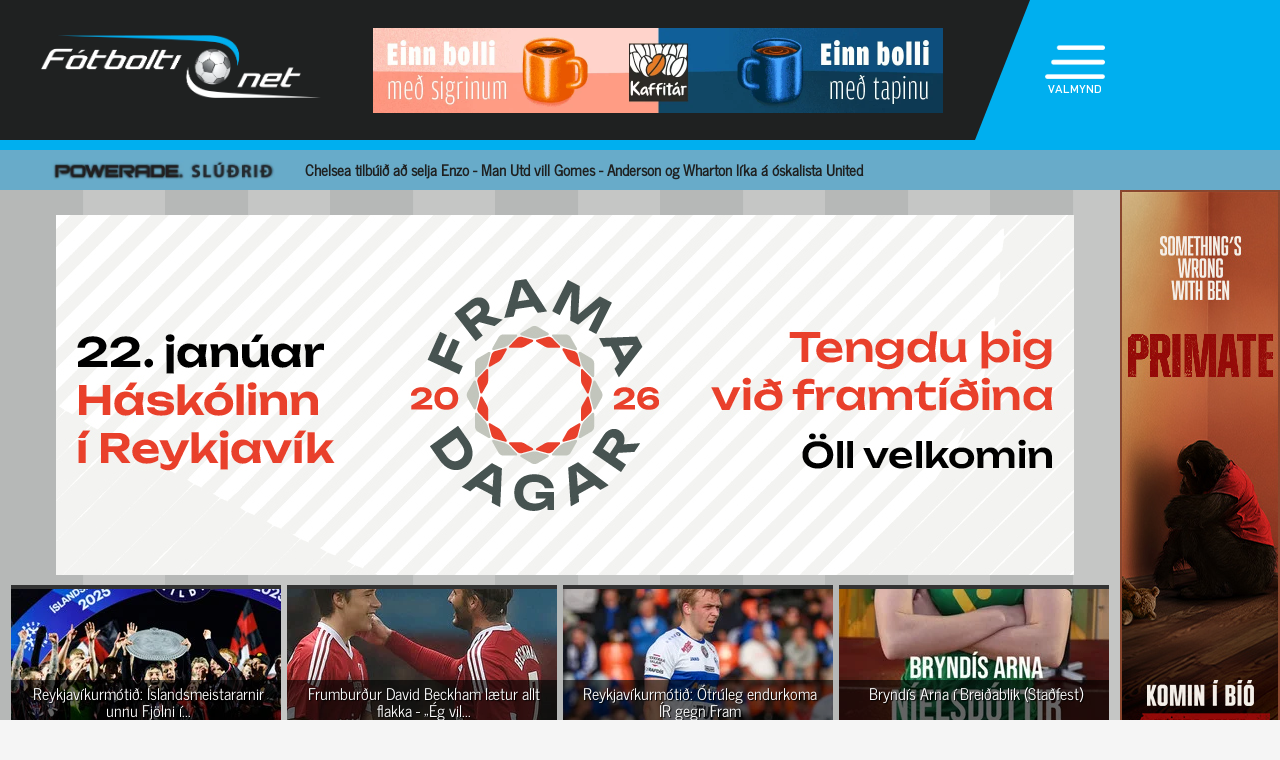

--- FILE ---
content_type: text/html; charset=UTF-8
request_url: https://fotbolti.net/index.php?&id=19462&offset=1350
body_size: 31647
content:
<!DOCTYPE html>
<html lang="is">
<head>
	<meta charset="UTF-8">
    <meta property="fb:app_id" content="201600254736"/>
    <meta property="og:type" content="website"/>
    <meta property="og:title" content="F&oacute;tbolti.net"/>
    <meta property="og:url" content="https://www.fotbolti.net"/>
    <meta property="og:image" content="https://www.fotbolti.net/images/Fotbolti.net.jpg"/>
    <meta name="viewport" content="width=1280"/>
    <title>F&oacute;tbolti.net</title>
    <link rel="shortcut icon" href="/themes/2021/images/favicon.ico" sizes='16x16 32x32'/>
    <link rel="icon" href="/themes/2021/images/favicon-32.png" sizes='32x32'/>
    <link rel='apple-touch-icon' href='/themes/2021/images/favicon-57.png'/>
    <link rel='apple-touch-icon' href='/themes/2021/images/favicon-72.png' sizes='72x72'/>
    <link rel="alternate" type="application/rss+xml" title="Fotbolti.net - RSS"
          href="https://www.fotbolti.net/rss.php"/>

    <link rel="stylesheet" href="/themes/2021/css/reset.css" />
<link rel="stylesheet" href="/themes/2021/fonts/fonts.css" />
<link rel="stylesheet" href="/fonts/google-fonts-m.css" />
<link rel="stylesheet" href="/fonts/fa/all.min.css" />

<link rel="stylesheet" href="/themes/2021/css/ui/jquery-ui.min.css" />
<link rel="stylesheet" href="/themes/2021/css/ui/jquery-ui.structure.min.css" />
<link rel="stylesheet" href="/themes/2021/css/ui/jquery-ui.theme.min.css" />
<link rel="stylesheet" href="/themes/2021/css/jquery.lightbox.css" />
<link rel="stylesheet" href="/themes/2021/css/ui.dropdownchecklist.standalone.css" />
<link rel="stylesheet" href="/themes/2021/css/data-tables-jui.css" />
<link rel="stylesheet" href="/js/libs/fancybox/source/jquery.fancybox.css" />
<link rel="stylesheet" href="/themes/2021/css/jcarousel-skins/live-games/skin.css" />
<link rel="stylesheet" href="/themes/2021/css/carusel-main-news.css" />
<link rel="stylesheet" href="/themes/2021/css/banners1.css" />
<link rel="stylesheet" href="/themes/2021/css/styles-ce1740cd89.css" />
    
        <!-- Google tag (gtag.js) -->
        <script async src="https://www.googletagmanager.com/gtag/js?id=G-1YLKLNH3FF"></script>
        <script>
            window.dataLayer = window.dataLayer || [];
            function gtag(){dataLayer.push(arguments);}
            gtag('js', new Date());

            gtag('config', 'G-1YLKLNH3FF');
        </script>
    

    <script src="/js/jquery.3.0.0.min.js"></script>

    <link rel="stylesheet" href="/videoplayer/plyr-3.6.3/dist/plyr.css">

</head>
<body>


    <script>
        window.fbAsyncInit = function () {
            FB.init({
                appId: '201600254736', status: true, cookie: true,
                xfbml: true, version: 'v18.0'
            });
        };
        (function (d, s, id) {
            var js, fjs = d.getElementsByTagName(s)[0];
            if (d.getElementById(id)) {
                return;
            }
            js = d.createElement(s);
            js.id = id;
            js.src = "//connect.facebook.net/is_IS/sdk.js";
            fjs.parentNode.insertBefore(js, fjs);
        }(document, 'script', 'facebook-jssdk'));
    </script>

<header>
    <div class="layout">
        <div id="header-main">
            <div id="logo"><a href="/">Fótbolti.net / Fotbolti Ehf.</a></div>
                                        <div id="banner1">
                        <img role="banner" alt="banner" src="/banners/48304.jpg"width="570"height="85">

                </div>
                                    <menu>
    <div id="menu-top-icon">
        <img id="menu-top-trigger" src="/themes/2021/images/top-menu-icon.png">
        <div>VALMYND</div>
    </div>
    <span id="menu-top-dropdown-triangle">&#9650;</span>
    <div id="menu-top-dropdown">
        <ul>
            <li><a href="/articles">Pistlar</a></li>
            <li><a href="/sjonvarp">Sjónvarp</a></li>
            <li><a href="/hladvarp">Hlaðvarp</a></li>
            <li>
                <a href="/stodutoflur-evropski">
                    Stöðutöflur
                </a>
            </li>
                        <li><a href="/studningssveit" target="_blank">Styrkja</a></li>
            <li><a href="https://auglysingar.fotbolti.net/" target="_blank">Auglýsingar</a></li>
            <li><a href="/um-fotboltinet">Um Fótbolti.net</a></li>
            <li><a href="/hafdu-samband" class="">Hafðu samband</a></li>
        </ul>
        <button id="menu-top-dropdown-close">
            (X) LOKA
        </button>
    </div>
</menu>        </div>
    </div>
</header>
<div id="content-feature" class="col-main-news powerade">
    <div class="layout">
        <img src="/themes/2021/images/powerade-header.png" height="20"/>
        <a href="/news/19-01-2026/chelsea-tilbuid-ad-selja-enzo-man-utd-vill-gomes">
            Chelsea tilbúið að selja Enzo - Man Utd vill Gomes - Anderson og Wharton líka á óskalista United
        </a>
    </div>
</div>

<div class="layout">
    <div class="col-main">
        <div id="content" class="col-main">
                            <div id="banner23"
                     style="margin: 0px 0px 0px 45px; height: 360px;">
                        <div style="width:1018px; height:360px;"
         role="banner">
        <iframe src="https://app.pulsmedia.is/snjallbordi/qjbhip0yut0cgw0/" title="1018x360_Framadagar_2026" scrolling="no" width="100%" height="100%" style="overflow: hidden;border:none;"></iframe>
    </div>
    <script>
        $(document).ready(function () {

            $(window).on("load", function () {
//$("#banner23 iframe").height(Math.round(360/(1018/$(this).width())));
                $("#banner23 div div.adform-adbox").height("100%");
                });

            $(window).on('resize', function () {
//$("#banner23 iframe").height(Math.round(360/(1018/$(this).width())));
                $("#banner23 div div.adform-adbox").height("100%");
                });

            $("#banner25 iframe").ready(function () {
                // console.log($("#banner25 iframe").contents().find("img"));
                // $("#banner25 iframe").contents().find("img").css("object-fit","cover");
                });

            });
    </script>

                </div>
            
            <div id="main-stories-carousel-wrapper"><div id="main-stories-carousel">
    <ul>
                    <li aria-label="Reykjavíkurmótið: Íslandsmeistararnir unnu Fjölni í...">
                <a href="/news/19-01-2026/reykjavikurmotid-islandsmeistararnir-unnu-fjolni-i-sjo-marka-leik">
                    <img alt="Reykjavíkurmótið: Íslandsmeistararnir unnu Fjölni í..."
                         src="/images/news/835000/835407/270/145/cover/image.jpg"
                         width="270" height="145"/>
                    <span class="title">Reykjavíkurmótið: Íslandsmeistararnir unnu Fjölni í...</span>
                </a>
            </li>
                    <li aria-label="Frumburður David Beckham lætur allt flakka - „Ég vil...">
                <a href="/news/19-01-2026/frumburdur-david-beckham-laetur-allt-flakka-eg-vil-ekki-saettast-vid-thau">
                    <img alt="Frumburður David Beckham lætur allt flakka - „Ég vil..."
                         src="/images/news/838000/838588/270/145/cover/image.jpg"
                         width="270" height="145"/>
                    <span class="title">Frumburður David Beckham lætur allt flakka - „Ég vil...</span>
                </a>
            </li>
                    <li aria-label="Reykjavíkurmótið: Ótrúleg endurkoma ÍR gegn Fram">
                <a href="/news/19-01-2026/reykjavikurmotid-otruleg-endurkoma-ir-gegn-fram">
                    <img alt="Reykjavíkurmótið: Ótrúleg endurkoma ÍR gegn Fram"
                         src="/images/news/795000/795398/270/145/cover/image.jpg"
                         width="270" height="145"/>
                    <span class="title">Reykjavíkurmótið: Ótrúleg endurkoma ÍR gegn Fram</span>
                </a>
            </li>
                    <li aria-label="Bryndís Arna í Breiðablik (Staðfest)">
                <a href="/news/19-01-2026/bryndis-arna-i-breidablik-stadfest">
                    <img alt="Bryndís Arna í Breiðablik (Staðfest)"
                         src="/images/news/838000/838587/270/145/cover/image.jpg"
                         width="270" height="145"/>
                    <span class="title">Bryndís Arna í Breiðablik (Staðfest)</span>
                </a>
            </li>
                    <li aria-label="Valdimar til starfa hjá Lyngby">
                <a href="/news/19-01-2026/valdimar-til-starfa-hja-lyngby">
                    <img alt="Valdimar til starfa hjá Lyngby"
                         src="/images/news/838000/838584/270/145/cover/image.jpg"
                         width="270" height="145"/>
                    <span class="title">Valdimar til starfa hjá Lyngby</span>
                </a>
            </li>
                    <li aria-label="Eyþór Björgólfs til Motherwell (Staðfest)">
                <a href="/news/19-01-2026/eythor-bjorgolfs-til-motherwell-stadfest">
                    <img alt="Eyþór Björgólfs til Motherwell (Staðfest)"
                         src="/images/news/838000/838583/270/145/cover/image.jpg"
                         width="270" height="145"/>
                    <span class="title">Eyþór Björgólfs til Motherwell (Staðfest)</span>
                </a>
            </li>
                    <li aria-label="KR tapaði stórt gegn Þrótti - „Ætli ég verði...">
                <a href="/news/19-01-2026/kr-tapadi-stort-gegn-throtti-aetli-eg-verdi-ekki-ad-taka-sokina-a-mig">
                    <img alt="KR tapaði stórt gegn Þrótti - „Ætli ég verði..."
                         src="/images/news/705000/705747/270/145/cover/image.jpg"
                         width="270" height="145"/>
                    <span class="title">KR tapaði stórt gegn Þrótti - „Ætli ég verði...</span>
                </a>
            </li>
                    <li aria-label="Guehi til Man City (Staðfest) - Samningur til ársins 2031">
                <a href="/news/19-01-2026/guehi-til-man-city-stadfest-samningur-til-arsins-2031">
                    <img alt="Guehi til Man City (Staðfest) - Samningur til ársins 2031"
                         src="/images/news/838000/838579/270/145/cover/image.jpg"
                         width="270" height="145"/>
                    <span class="title">Guehi til Man City (Staðfest) - Samningur til ársins 2031</span>
                </a>
            </li>
            </ul>
</div>
<div id="main-stories-carousel-scrollbar">
    <div class="handle">
        <div class="mousearea"></div>
    </div>
</div></div>

            <div id="matches_live">
                                
                            </div>

            <div id="col-main-1" class="col">

                <div id="stv_games_live">
                                        
                                    </div>

                <div id="search-form">
                    <form action="/leita" method="get">
                        <span id="search-icon"></span>
                        <input role="searchbox" id="search-field" type="text" name="search"
                               placeholder="LEITAÐU Í ELDRI FRÉTTUM">
                        <input type="hidden" name="searchType" value="1">
                        <button type="submit" id="btn-search" title="Search"></button>
                    </form>
                </div>

                <div id="most-read">
                    <div id="most-read-title"><img src="/themes/2021/images/most-read-title.png" width="289"/></div>
                    <div id="hot-news-list">
			<div class="hot-news-cell">
			<a href="/news/19-01-2026/ia-landad-tveimur-af-staerstu-bitunum-svona-gaeti-lidid-verid">
				<div class="title">ÍA landað tveimur af stærstu bitunum - Svona gæti liðið verið</div>
				<div class="place">1</div>
			</a>
		</div>
			<div class="hot-news-cell">
			<a href="/news/19-01-2026/chelsea-tilbuid-ad-selja-enzo-man-utd-vill-gomes">
				<div class="title">Chelsea tilbúið að selja Enzo - Man Utd vill Gomes</div>
				<div class="place">2</div>
			</a>
		</div>
			<div class="hot-news-cell">
			<a href="/news/19-01-2026/tviburarnir-yfirgefa-fylki-stadfest">
				<div class="title">Tvíburarnir yfirgefa Fylki (Staðfest)</div>
				<div class="place">3</div>
			</a>
		</div>
			<div class="hot-news-cell">
			<a href="/news/19-01-2026/kr-tapadi-stort-gegn-throtti-aetli-eg-verdi-ekki-ad-taka-sokina-a-mig">
				<div class="title">KR tapaði stórt gegn Þrótti - „Ætli ég verði ekki að taka sökina á mig“ </div>
				<div class="place">4</div>
			</a>
		</div>
	</div>                </div>

                                    <div id="banner2">    <a href="/banners.php?action=goToURL&ban_id=19175" target="_blank"><img role="banner" alt="banner" src="/banners/54325.jpg"width="310"height="400"></a>
</div>
                
                <div id="articles-livegames-tabs" class="col-315-body">
                    <div id="live-games-tabs-wrapper" class="tabs-wrapper tabs">
                        <ul>
                            <li>
                                <a href="#live-games-tab"><span>Textalýsingar</span></a>
                            </li>
                            <li>
                                <a href="#games-results-tab"><span>&Uacute;rslit</span></a>
                            </li>
                        </ul>
                        <div id="live-games-tab"><div class="tab-content-wrapper">
                        <div class="day">
            	<div class="date"><span>fimmtudagur 18. desember</span></div>
                        		<div class="league-name"><span>Sambandsdeildin</span></div>
        				<div class="game" style="background-color: #cceffc">
					<a href="/leikur/7661/lokid">
						Strasbourg 3
						- 1 Breiðablik
						<div class="place"></div>
						<span class="time"> - 20:00</span>
						<span class="triangle"></span>
					</a>
				</div>
                    </div>
                                    <div class="day">
            	<div class="date"><span>fimmtudagur 11. desember</span></div>
                				<div class="game" style="background-color: #f2fbfe">
					<a href="/leikur/7660/lokid">
						Breiðablik 3
						- 1 Shamrock Rovers
						<div class="place"></div>
						<span class="time"> - 17:45</span>
						<span class="triangle"></span>
					</a>
				</div>
                    </div>
                                    <div class="day">
            	<div class="date"><span>fimmtudagur 27. nóvember</span></div>
                				<div class="game" style="background-color: #cceffc">
					<a href="/leikur/7659/lokid">
						Breiðablik 2
						- 2 Samsunspor
						<div class="place"></div>
						<span class="time"> - 20:00</span>
						<span class="triangle"></span>
					</a>
				</div>
                    </div>
                                    <div class="day">
            	<div class="date"><span>miðvikudagur 19. nóvember</span></div>
                        		<div class="league-name"><span>Evrópubikarinn - 16-liða úrslit</span></div>
        				<div class="game" style="background-color: #f2fbfe">
					<a href="/leikur/7658/lokid">
						Fortuna Hjörring 2
						- 4 Breiðablik
						<div class="place"></div>
						<span class="time"> - 17:00</span>
						<span class="triangle"></span>
					</a>
				</div>
                    </div>
                                    <div class="day">
            	<div class="date"><span>sunnudagur 16. nóvember</span></div>
                        		<div class="league-name"><span>Undankeppni HM</span></div>
        				<div class="game" style="background-color: #cceffc">
					<a href="/leikur/7657/lokid">
						Úkraína 2
						- 0 Ísland
						<div class="place"></div>
						<span class="time"> - 17:00</span>
						<span class="triangle"></span>
					</a>
				</div>
                    </div>
                                    <div class="day">
            	<div class="date"><span>fimmtudagur 13. nóvember</span></div>
                        		<div class="league-name"><span>Undankeppni EM U21</span></div>
        				<div class="game" style="background-color: #f2fbfe">
					<a href="/leikur/7656/lokid">
						Lúxemborg U21 1
						- 3 Ísland U21
						<div class="place"></div>
						<span class="time"> - 18:30</span>
						<span class="triangle"></span>
					</a>
				</div>
                                        		<div class="league-name"><span>Undankeppni HM</span></div>
        				<div class="game" style="background-color: #cceffc">
					<a href="/leikur/7654/lokid">
						Aserb­aísjan 0
						- 2 Ísland
						<div class="place"></div>
						<span class="time"> - 17:00</span>
						<span class="triangle"></span>
					</a>
				</div>
                    </div>
                                    <div class="day">
            	<div class="date"><span>miðvikudagur 12. nóvember</span></div>
                        		<div class="league-name"><span>Evrópubikarinn - 16-liða úrslit</span></div>
        				<div class="game" style="background-color: #f2fbfe">
					<a href="/leikur/7655/lokid">
						Breiðablik 0
						- 1 Fortuna Hjörring
						<div class="place"></div>
						<span class="time"> - 18:00</span>
						<span class="triangle"></span>
					</a>
				</div>
                    </div>
                                    <div class="day">
            	<div class="date"><span>fimmtudagur  6. nóvember</span></div>
                        		<div class="league-name"><span>Sambandsdeildin</span></div>
        				<div class="game" style="background-color: #cceffc">
					<a href="/leikur/7653/lokid">
						Shaktar Donetsk 2
						- 0 Breiðablik
						<div class="place"></div>
						<span class="time"> - 17:45</span>
						<span class="triangle"></span>
					</a>
				</div>
                    </div>
                                    <div class="day">
            	<div class="date"><span>miðvikudagur 29. október</span></div>
                        		<div class="league-name"><span>Þjóðadeild kvenna - Umspil</span></div>
        				<div class="game" style="background-color: #f2fbfe">
					<a href="/leikur/7652/lokid">
						Ísland 3
						- 0 Norður-Írland
						<div class="place"></div>
						<span class="time"> - 17:00</span>
						<span class="triangle"></span>
					</a>
				</div>
                    </div>
                                    <div class="day">
            	<div class="date"><span>sunnudagur 26. október</span></div>
                        		<div class="league-name"><span>Besta-deild karla - Efri hluti</span></div>
        				<div class="game" style="background-color: #cceffc">
					<a href="/leikur/7651/lokid">
						Stjarnan 2
						- 3 Breiðablik
						<div class="place"></div>
						<span class="time"> - 14:00</span>
						<span class="triangle"></span>
					</a>
				</div>
                    </div>
                                    <div class="day">
            	<div class="date"><span>laugardagur 25. október</span></div>
                				<div class="game" style="background-color: #f2fbfe">
					<a href="/leikur/7650/lokid">
						Víkingur R. 2
						- 0 Valur
						<div class="place"></div>
						<span class="time"> - 16:15</span>
						<span class="triangle"></span>
					</a>
				</div>
                                				<div class="game" style="background-color: #cceffc">
					<a href="/leikur/7648/lokid">
						FH 3
						- 4 Fram
						<div class="place"></div>
						<span class="time"> - 14:00</span>
						<span class="triangle"></span>
					</a>
				</div>
                                        		<div class="league-name"><span>Besta-deild karla - Neðri hluti</span></div>
        				<div class="game" style="background-color: #f2fbfe">
					<a href="/leikur/7649/lokid">
						Vestri 1
						- 5 KR
						<div class="place"></div>
						<span class="time"> - 14:00</span>
						<span class="triangle"></span>
					</a>
				</div>
                                				<div class="game" style="background-color: #cceffc">
					<a href="/leikur/7646/lokid">
						ÍA 1
						- 0 Afturelding
						<div class="place"></div>
						<span class="time"> - 14:00</span>
						<span class="triangle"></span>
					</a>
				</div>
                                				<div class="game" style="background-color: #f2fbfe">
					<a href="/leikur/7645/lokid">
						ÍBV 3
						- 4 KA
						<div class="place"></div>
						<span class="time"> - 12:00</span>
						<span class="triangle"></span>
					</a>
				</div>
                    </div>
                                    <div class="day">
            	<div class="date"><span>föstudagur 24. október</span></div>
                        		<div class="league-name"><span>Þjóðadeild kvenna - Umspil</span></div>
        				<div class="game" style="background-color: #cceffc">
					<a href="/leikur/7647/lokid">
						Norður-Írland 0
						- 2 Ísland
						<div class="place"></div>
						<span class="time"> - 18:00</span>
						<span class="triangle"></span>
					</a>
				</div>
                    </div>
                                    <div class="day">
            	<div class="date"><span>fimmtudagur 23. október</span></div>
                        		<div class="league-name"><span>Sambandsdeildin</span></div>
        				<div class="game" style="background-color: #f2fbfe">
					<a href="/leikur/7643/lokid">
						Breiðablik 0
						- 0 KuPS
						<div class="place"></div>
						<span class="time"> - 16:45</span>
						<span class="triangle"></span>
					</a>
				</div>
                    </div>
                                    <div class="day">
            	<div class="date"><span>miðvikudagur 22. október</span></div>
                        		<div class="league-name"><span>Evrópukeppni unglingaliða</span></div>
        				<div class="game" style="background-color: #cceffc">
					<a href="/leikur/7644/lokid">
						KA U19 0
						- 2 PAOK U19
						<div class="place"></div>
						<span class="time"> - 16:00</span>
						<span class="triangle"></span>
					</a>
				</div>
                    </div>
                                    <div class="day">
            	<div class="date"><span>mánudagur 20. október</span></div>
                        		<div class="league-name"><span>Besta-deild karla - Efri hluti</span></div>
        				<div class="game" style="background-color: #f2fbfe">
					<a href="/leikur/7642/lokid">
						Fram 1
						- 1 Stjarnan
						<div class="place"></div>
						<span class="time"> - 19:15</span>
						<span class="triangle"></span>
					</a>
				</div>
                    </div>
                                    <div class="day">
            	<div class="date"><span>sunnudagur 19. október</span></div>
                				<div class="game" style="background-color: #cceffc">
					<a href="/leikur/7641/lokid">
						Valur 4
						- 4 FH
						<div class="place"></div>
						<span class="time"> - 19:15</span>
						<span class="triangle"></span>
					</a>
				</div>
                                        		<div class="league-name"><span>Besta-deild karla - Neðri hluti</span></div>
        				<div class="game" style="background-color: #f2fbfe">
					<a href="/leikur/7638/lokid">
						KA 5
						- 1 ÍA
						<div class="place"></div>
						<span class="time"> - 14:00</span>
						<span class="triangle"></span>
					</a>
				</div>
                                				<div class="game" style="background-color: #cceffc">
					<a href="/leikur/7637/lokid">
						Afturelding 1
						- 1 Vestri
						<div class="place"></div>
						<span class="time"> - 14:00</span>
						<span class="triangle"></span>
					</a>
				</div>
                                				<div class="game" style="background-color: #f2fbfe">
					<a href="/leikur/7639/lokid">
						KR 2
						- 1 ÍBV
						<div class="place"></div>
						<span class="time"> - 14:00</span>
						<span class="triangle"></span>
					</a>
				</div>
                    </div>
                                    <div class="day">
            	<div class="date"><span>laugardagur 18. október</span></div>
                        		<div class="league-name"><span>Besta-deild karla - Efri hluti</span></div>
        				<div class="game" style="background-color: #cceffc">
					<a href="/leikur/7633/lokid">
						Breiðablik 1
						- 2 Víkingur R.
						<div class="place"></div>
						<span class="time"> - 19:15</span>
						<span class="triangle"></span>
					</a>
				</div>
                                        		<div class="league-name"><span>Besta-deild kvenna - Efri hluti</span></div>
        				<div class="game" style="background-color: #f2fbfe">
					<a href="/leikur/7635/lokid">
						Þróttur R. 1
						- 0 Valur
						<div class="place"></div>
						<span class="time"> - 14:00</span>
						<span class="triangle"></span>
					</a>
				</div>
                                				<div class="game" style="background-color: #cceffc">
					<a href="/leikur/7634/lokid">
						Breiðablik 3
						- 2 FH
						<div class="place"></div>
						<span class="time"> - 14:00</span>
						<span class="triangle"></span>
					</a>
				</div>
                                				<div class="game" style="background-color: #f2fbfe">
					<a href="/leikur/7636/lokid">
						Víkingur R. 1
						- 1 Stjarnan
						<div class="place"></div>
						<span class="time"> - 14:00</span>
						<span class="triangle"></span>
					</a>
				</div>
                    </div>
                                    <div class="day">
            	<div class="date"><span>miðvikudagur 15. október</span></div>
                        		<div class="league-name"><span>Evrópubikar kvenna</span></div>
        				<div class="game" style="background-color: #cceffc">
					<a href="/leikur/7632/lokid">
						Spartak Subotica 1
						- 1 Breiðablik
						<div class="place"></div>
						<span class="time"> - 15:00</span>
						<span class="triangle"></span>
					</a>
				</div>
                    </div>
                                    <div class="day">
            	<div class="date"><span>þriðjudagur 14. október</span></div>
                        		<div class="league-name"><span>Undankeppni EM U21</span></div>
        				<div class="game" style="background-color: #f2fbfe">
					<a href="/leikur/7631/lokid">
						Ísland U21 2
						- 1 Lúxemborg U21
						<div class="place"></div>
						<span class="time"> - 15:00</span>
						<span class="triangle"></span>
					</a>
				</div>
                    </div>
                                    <div class="day">
            	<div class="date"><span>mánudagur 13. október</span></div>
                        		<div class="league-name"><span>Undankeppni HM</span></div>
        				<div class="game" style="background-color: #cceffc">
					<a href="/leikur/7630/lokid">
						Ísland 2
						- 2 Frakkland
						<div class="place"></div>
						<span class="time"> - 18:45</span>
						<span class="triangle"></span>
					</a>
				</div>
                    </div>
                                    <div class="day">
            	<div class="date"><span>laugardagur 11. október</span></div>
                        		<div class="league-name"><span>Besta-deild kvenna - Neðri hluti</span></div>
        				<div class="game" style="background-color: #f2fbfe">
					<a href="/leikur/7629/lokid">
						Tindastóll  5
						- 2 FHL
						<div class="place"></div>
						<span class="time"> - 15:00</span>
						<span class="triangle"></span>
					</a>
				</div>
                                        		<div class="league-name"><span>Besta-deild kvenna - Efri hluti</span></div>
        				<div class="game" style="background-color: #cceffc">
					<a href="/leikur/7628/lokid">
						FH 3
						- 2 Víkingur R.
						<div class="place"></div>
						<span class="time"> - 14:00</span>
						<span class="triangle"></span>
					</a>
				</div>
                                				<div class="game" style="background-color: #f2fbfe">
					<a href="/leikur/7625/lokid">
						Valur 1
						- 1 Breiðablik
						<div class="place"></div>
						<span class="time"> - 14:00</span>
						<span class="triangle"></span>
					</a>
				</div>
                                				<div class="game" style="background-color: #cceffc">
					<a href="/leikur/7627/lokid">
						Stjarnan 0
						- 1 Þróttur R.
						<div class="place"></div>
						<span class="time"> - 14:00</span>
						<span class="triangle"></span>
					</a>
				</div>
                    </div>
                                    <div class="day">
            	<div class="date"><span>föstudagur 10. október</span></div>
                        		<div class="league-name"><span>Undankeppni HM</span></div>
        				<div class="game" style="background-color: #f2fbfe">
					<a href="/leikur/7623/lokid">
						Ísland 3
						- 5 Úkraína
						<div class="place"></div>
						<span class="time"> - 18:45</span>
						<span class="triangle"></span>
					</a>
				</div>
                                        		<div class="league-name"><span>Undankeppni EM U21</span></div>
        				<div class="game" style="background-color: #cceffc">
					<a href="/leikur/7626/lokid">
						Sviss U21 0
						- 0 Ísland U21
						<div class="place"></div>
						<span class="time"> - 16:30</span>
						<span class="triangle"></span>
					</a>
				</div>
                    </div>
                                    <div class="day">
            	<div class="date"><span>fimmtudagur  9. október</span></div>
                        		<div class="league-name"><span>Besta-deild kvenna - Neðri hluti</span></div>
        				<div class="game" style="background-color: #f2fbfe">
					<a href="/leikur/7624/lokid">
						Þór/KA 1
						- 1 Fram
						<div class="place"></div>
						<span class="time"> - 18:00</span>
						<span class="triangle"></span>
					</a>
				</div>
                    </div>
                                    <div class="day">
            	<div class="date"><span>miðvikudagur  8. október</span></div>
                        		<div class="league-name"><span>Evrópubikar kvenna</span></div>
        				<div class="game" style="background-color: #cceffc">
					<a href="/leikur/7622/lokid">
						Breiðablik 4
						- 0 Spartak Subotica
						<div class="place"></div>
						<span class="time"> - 18:00</span>
						<span class="triangle"></span>
					</a>
				</div>
                    </div>
                                    <div class="day">
            	<div class="date"><span>mánudagur  6. október</span></div>
                        		<div class="league-name"><span>Besta-deild kvenna - Efri hluti</span></div>
        				<div class="game" style="background-color: #f2fbfe">
					<a href="/leikur/7621/lokid">
						Valur 1
						- 3 Stjarnan
						<div class="place"></div>
						<span class="time"> - 19:15</span>
						<span class="triangle"></span>
					</a>
				</div>
                    </div>
                                    <div class="day">
            	<div class="date"><span>sunnudagur  5. október</span></div>
                        		<div class="league-name"><span>Besta-deild karla - Efri hluti</span></div>
        				<div class="game" style="background-color: #cceffc">
					<a href="/leikur/7619/lokid">
						Víkingur R. 2
						- 0 FH
						<div class="place"></div>
						<span class="time"> - 19:15</span>
						<span class="triangle"></span>
					</a>
				</div>
                                				<div class="game" style="background-color: #f2fbfe">
					<a href="/leikur/7620/lokid">
						Breiðablik 3
						- 1 Fram
						<div class="place"></div>
						<span class="time"> - 19:15</span>
						<span class="triangle"></span>
					</a>
				</div>
                                        		<div class="league-name"><span>Besta-deild karla - Neðri hluti</span></div>
        				<div class="game" style="background-color: #cceffc">
					<a href="/leikur/7618/lokid">
						KA 1
						- 1 Vestri
						<div class="place"></div>
						<span class="time"> - 14:00</span>
						<span class="triangle"></span>
					</a>
				</div>
                                        		<div class="league-name"><span>Besta-deild kvenna - Efri hluti</span></div>
        				<div class="game" style="background-color: #f2fbfe">
					<a href="/leikur/7616/lokid">
						FH 4
						- 0 Þróttur R.
						<div class="place"></div>
						<span class="time"> - 14:00</span>
						<span class="triangle"></span>
					</a>
				</div>
                    </div>
                                    <div class="day">
            	<div class="date"><span>laugardagur  4. október</span></div>
                        		<div class="league-name"><span>Besta-deild karla - Efri hluti</span></div>
        				<div class="game" style="background-color: #cceffc">
					<a href="/leikur/7614/lokid">
						Valur 3
						- 2 Stjarnan
						<div class="place"></div>
						<span class="time"> - 20:00</span>
						<span class="triangle"></span>
					</a>
				</div>
                                        		<div class="league-name"><span>Besta-deild kvenna - Neðri hluti</span></div>
        				<div class="game" style="background-color: #f2fbfe">
					<a href="/leikur/7617/lokid">
						FHL 2
						- 3 Þór/KA
						<div class="place"></div>
						<span class="time"> - 16:30</span>
						<span class="triangle"></span>
					</a>
				</div>
                                				<div class="game" style="background-color: #cceffc">
					<a href="/leikur/7615/lokid">
						Fram 3
						- 3 Tindastóll 
						<div class="place"></div>
						<span class="time"> - 16:15</span>
						<span class="triangle"></span>
					</a>
				</div>
                                        		<div class="league-name"><span>Besta-deild karla - Neðri hluti</span></div>
        				<div class="game" style="background-color: #f2fbfe">
					<a href="/leikur/7612/lokid">
						KR 2
						- 2 Afturelding
						<div class="place"></div>
						<span class="time"> - 14:00</span>
						<span class="triangle"></span>
					</a>
				</div>
                                				<div class="game" style="background-color: #cceffc">
					<a href="/leikur/7609/lokid">
						ÍBV 0
						- 2 ÍA
						<div class="place"></div>
						<span class="time"> - 14:00</span>
						<span class="triangle"></span>
					</a>
				</div>
                    </div>
                                    <div class="day">
            	<div class="date"><span>föstudagur  3. október</span></div>
                        		<div class="league-name"><span>Besta-deild kvenna - Efri hluti</span></div>
        				<div class="game" style="background-color: #f2fbfe">
					<a href="/leikur/7613/lokid">
						Breiðablik 3
						- 2 Víkingur R.
						<div class="place"></div>
						<span class="time"> - 18:00</span>
						<span class="triangle"></span>
					</a>
				</div>
                    </div>
                                    <div class="day">
            	<div class="date"><span>fimmtudagur  2. október</span></div>
                        		<div class="league-name"><span>Sambandsdeildin</span></div>
        				<div class="game" style="background-color: #cceffc">
					<a href="/leikur/7611/lokid">
						Lausanne 3
						- 0 Breiðablik
						<div class="place"></div>
						<span class="time"> - 16:45</span>
						<span class="triangle"></span>
					</a>
				</div>
                    </div>
                                    <div class="day">
            	<div class="date"><span>miðvikudagur  1. október</span></div>
                        		<div class="league-name"><span>Besta-deild kvenna - Efri hluti</span></div>
        				<div class="game" style="background-color: #f2fbfe">
					<a href="/leikur/7603/lokid">
						Stjarnan 3
						- 4 FH
						<div class="place"></div>
						<span class="time"> - 18:00</span>
						<span class="triangle"></span>
					</a>
				</div>
                                        		<div class="league-name"><span>Evrópukeppni unglingaliða</span></div>
        				<div class="game" style="background-color: #cceffc">
					<a href="/leikur/7610/lokid">
						KA U19 1
						- 0 Jelgava U19
						<div class="place"></div>
						<span class="time"> - 14:00</span>
						<span class="triangle"></span>
					</a>
				</div>
                    </div>
                                    <div class="day">
            	<div class="date"><span>þriðjudagur 30. september</span></div>
                        		<div class="league-name"><span>Besta-deild kvenna - Efri hluti</span></div>
        				<div class="game" style="background-color: #f2fbfe">
					<a href="/leikur/7606/lokid">
						Víkingur R. 3
						- 0 Valur
						<div class="place"></div>
						<span class="time"> - 18:00</span>
						<span class="triangle"></span>
					</a>
				</div>
                                				<div class="game" style="background-color: #cceffc">
					<a href="/leikur/7607/lokid">
						Þróttur R. 3
						- 2 Breiðablik
						<div class="place"></div>
						<span class="time"> - 18:00</span>
						<span class="triangle"></span>
					</a>
				</div>
                    </div>
                                    <div class="day">
            	<div class="date"><span>mánudagur 29. september</span></div>
                        		<div class="league-name"><span>Besta-deild karla - Efri hluti</span></div>
        				<div class="game" style="background-color: #f2fbfe">
					<a href="/leikur/7605/lokid">
						Stjarnan 2
						- 3 Víkingur R.
						<div class="place"></div>
						<span class="time"> - 19:15</span>
						<span class="triangle"></span>
					</a>
				</div>
                    </div>
                                    <div class="day">
            	<div class="date"><span>sunnudagur 28. september</span></div>
                				<div class="game" style="background-color: #cceffc">
					<a href="/leikur/7602/lokid">
						Fram 2
						- 0 Valur
						<div class="place"></div>
						<span class="time"> - 19:15</span>
						<span class="triangle"></span>
					</a>
				</div>
                                        		<div class="league-name"><span>Besta-deild karla - Neðri hluti</span></div>
        				<div class="game" style="background-color: #f2fbfe">
					<a href="/leikur/7604/lokid">
						Afturelding 3
						- 2 KA
						<div class="place"></div>
						<span class="time"> - 16:00</span>
						<span class="triangle"></span>
					</a>
				</div>
                                				<div class="game" style="background-color: #cceffc">
					<a href="/leikur/7601/lokid">
						Vestri 0
						- 5 ÍBV
						<div class="place"></div>
						<span class="time"> - 13:00</span>
						<span class="triangle"></span>
					</a>
				</div>
                    </div>
                                    <div class="day">
            	<div class="date"><span>laugardagur 27. september</span></div>
                        		<div class="league-name"><span>Besta-deild kvenna - Neðri hluti</span></div>
        				<div class="game" style="background-color: #f2fbfe">
					<a href="/leikur/7597/lokid">
						Fram 4
						- 0 FHL
						<div class="place"></div>
						<span class="time"> - 19:15</span>
						<span class="triangle"></span>
					</a>
				</div>
                                        		<div class="league-name"><span>Lengjudeild karla - Umspil</span></div>
        				<div class="game" style="background-color: #cceffc">
					<a href="/leikur/7600/lokid">
						Keflavík 4
						- 0 HK
						<div class="place"></div>
						<span class="time"> - 16:15</span>
						<span class="triangle"></span>
					</a>
				</div>
                                        		<div class="league-name"><span>Besta-deild karla - Efri hluti</span></div>
        				<div class="game" style="background-color: #f2fbfe">
					<a href="/leikur/7599/lokid">
						FH 1
						- 1 Breiðablik
						<div class="place"></div>
						<span class="time"> - 14:00</span>
						<span class="triangle"></span>
					</a>
				</div>
                                        		<div class="league-name"><span>Besta-deild karla - Neðri hluti</span></div>
        				<div class="game" style="background-color: #cceffc">
					<a href="/leikur/7598/lokid">
						ÍA 3
						- 2 KR
						<div class="place"></div>
						<span class="time"> - 14:00</span>
						<span class="triangle"></span>
					</a>
				</div>
                    </div>
                                    <div class="day">
            	<div class="date"><span>föstudagur 26. september</span></div>
                        		<div class="league-name"><span>Fótbolti.net bikarinn</span></div>
        				<div class="game" style="background-color: #f2fbfe">
					<a href="/leikur/7595/lokid">
						Víkingur Ó. 2
						- 0 Tindastóll
						<div class="place"></div>
						<span class="time"> - 19:15</span>
						<span class="triangle"></span>
					</a>
				</div>
                    </div>
                                    <div class="day">
            	<div class="date"><span>fimmtudagur 25. september</span></div>
                        		<div class="league-name"><span>Besta-deild kvenna - Neðri hluti</span></div>
        				<div class="game" style="background-color: #cceffc">
					<a href="/leikur/7596/lokid">
						Þór/KA 3
						- 0 Tindastóll 
						<div class="place"></div>
						<span class="time"> - 19:15</span>
						<span class="triangle"></span>
					</a>
				</div>
                                        		<div class="league-name"><span>Besta-deild kvenna - Efri hluti</span></div>
        				<div class="game" style="background-color: #f2fbfe">
					<a href="/leikur/7594/lokid">
						Breiðablik 1
						- 2 Stjarnan
						<div class="place"></div>
						<span class="time"> - 18:00</span>
						<span class="triangle"></span>
					</a>
				</div>
                                				<div class="game" style="background-color: #cceffc">
					<a href="/leikur/7593/lokid">
						Þróttur R. 3
						- 2 Víkingur R.
						<div class="place"></div>
						<span class="time"> - 18:00</span>
						<span class="triangle"></span>
					</a>
				</div>
                                				<div class="game" style="background-color: #f2fbfe">
					<a href="/leikur/7592/lokid">
						FH 1
						- 1 Valur
						<div class="place"></div>
						<span class="time"> - 16:15</span>
						<span class="triangle"></span>
					</a>
				</div>
                    </div>
                                    <div class="day">
            	<div class="date"><span>mánudagur 22. september</span></div>
                        		<div class="league-name"><span>Besta-deild karla - Efri hluti</span></div>
        				<div class="game" style="background-color: #cceffc">
					<a href="/leikur/7591">
						Valur 1
						- 1 Breiðablik
						<div class="place"></div>
						<span class="time"> - 19:15</span>
						<span class="triangle"></span>
					</a>
				</div>
                    </div>
                                    <div class="day">
            	<div class="date"><span>sunnudagur 21. september</span></div>
                				<div class="game" style="background-color: #f2fbfe">
					<a href="/leikur/7590/lokid">
						Stjarnan 0
						- 0 FH
						<div class="place"></div>
						<span class="time"> - 19:15</span>
						<span class="triangle"></span>
					</a>
				</div>
                                				<div class="game" style="background-color: #cceffc">
					<a href="/leikur/7589/lokid">
						Víkingur R. 2
						- 1 Fram
						<div class="place"></div>
						<span class="time"> - 19:15</span>
						<span class="triangle"></span>
					</a>
				</div>
                                        		<div class="league-name"><span>Besta-deild karla - Neðri hluti</span></div>
        				<div class="game" style="background-color: #f2fbfe">
					<a href="/leikur/7588/lokid">
						KA 4
						- 2 KR
						<div class="place"></div>
						<span class="time"> - 16:15</span>
						<span class="triangle"></span>
					</a>
				</div>
                                				<div class="game" style="background-color: #cceffc">
					<a href="/leikur/7578/lokid">
						ÍBV 1
						- 1 Afturelding
						<div class="place"></div>
						<span class="time"> - 16:00</span>
						<span class="triangle"></span>
					</a>
				</div>
                                        		<div class="league-name"><span>Lengjudeild karla - Umspil</span></div>
        				<div class="game" style="background-color: #f2fbfe">
					<a href="/leikur/7587/lokid">
						Njarðvík 0
						- 3 Keflavík
						<div class="place"></div>
						<span class="time"> - 14:00</span>
						<span class="triangle"></span>
					</a>
				</div>
                                				<div class="game" style="background-color: #cceffc">
					<a href="/leikur/7586/lokid">
						Þróttur R. 2
						- 3 HK
						<div class="place"></div>
						<span class="time"> - 14:00</span>
						<span class="triangle"></span>
					</a>
				</div>
                    </div>
                                    <div class="day">
            	<div class="date"><span>laugardagur 20. september</span></div>
                        		<div class="league-name"><span>Besta-deild karla - Neðri hluti</span></div>
        				<div class="game" style="background-color: #f2fbfe">
					<a href="/leikur/7581/lokid">
						Vestri 0
						- 4 ÍA
						<div class="place"></div>
						<span class="time"> - 16:05</span>
						<span class="triangle"></span>
					</a>
				</div>
                                        		<div class="league-name"><span>Besta-deild kvenna</span></div>
        				<div class="game" style="background-color: #cceffc">
					<a href="/leikur/7585/lokid">
						Tindastóll  0
						- 4 FH
						<div class="place"></div>
						<span class="time"> - 14:00</span>
						<span class="triangle"></span>
					</a>
				</div>
                                				<div class="game" style="background-color: #f2fbfe">
					<a href="/leikur/7576/lokid">
						Breiðablik 9
						- 2 Þór/KA
						<div class="place"></div>
						<span class="time"> - 14:00</span>
						<span class="triangle"></span>
					</a>
				</div>
                                				<div class="game" style="background-color: #cceffc">
					<a href="/leikur/7580/lokid">
						Þróttur R. 4
						- 2 Stjarnan
						<div class="place"></div>
						<span class="time"> - 14:00</span>
						<span class="triangle"></span>
					</a>
				</div>
                                				<div class="game" style="background-color: #f2fbfe">
					<a href="/leikur/7583/lokid">
						Víkingur R. 4
						- 0 FHL
						<div class="place"></div>
						<span class="time"> - 14:00</span>
						<span class="triangle"></span>
					</a>
				</div>
                                				<div class="game" style="background-color: #cceffc">
					<a href="/leikur/7584/lokid">
						Fram 1
						- 0 Valur
						<div class="place"></div>
						<span class="time"> - 14:00</span>
						<span class="triangle"></span>
					</a>
				</div>
                                        		<div class="league-name"><span>Fótbolti.net bikarinn</span></div>
        				<div class="game" style="background-color: #f2fbfe">
					<a href="/leikur/7582/lokid">
						Grótta 6
						- 7 Víkingur Ó.
						<div class="place"></div>
						<span class="time"> - 14:00</span>
						<span class="triangle"></span>
					</a>
				</div>
                    </div>
                                    <div class="day">
            	<div class="date"><span>föstudagur 19. september</span></div>
                				<div class="game" style="background-color: #cceffc">
					<a href="/leikur/7579/lokid">
						Tindastóll 3
						- 1 Kormákur/Hvöt
						<div class="place"></div>
						<span class="time"> - 19:15</span>
						<span class="triangle"></span>
					</a>
				</div>
                    </div>
                                    <div class="day">
            	<div class="date"><span>miðvikudagur 17. september</span></div>
                        		<div class="league-name"><span>Lengjudeild karla - Umspil</span></div>
        				<div class="game" style="background-color: #f2fbfe">
					<a href="/leikur/7575/lokid">
						HK 4
						- 3 Þróttur R.
						<div class="place"></div>
						<span class="time"> - 19:15</span>
						<span class="triangle"></span>
					</a>
				</div>
                                				<div class="game" style="background-color: #cceffc">
					<a href="/leikur/7577/lokid">
						Keflavík 1
						- 2 Njarðvík
						<div class="place"></div>
						<span class="time"> - 16:45</span>
						<span class="triangle"></span>
					</a>
				</div>
                    </div>
                                    <div class="day">
            	<div class="date"><span>mánudagur 15. september</span></div>
                        		<div class="league-name"><span>Besta-deild karla</span></div>
        				<div class="game" style="background-color: #f2fbfe">
					<a href="/leikur/7559/lokid">
						Breiðablik 1
						- 1 ÍBV
						<div class="place"></div>
						<span class="time"> - 18:00</span>
						<span class="triangle"></span>
					</a>
				</div>
                                				<div class="game" style="background-color: #cceffc">
					<a href="/leikur/7573/lokid">
						ÍA 3
						- 1 Afturelding
						<div class="place"></div>
						<span class="time"> - 16:45</span>
						<span class="triangle"></span>
					</a>
				</div>
                    </div>
                                    <div class="day">
            	<div class="date"><span>sunnudagur 14. september</span></div>
                				<div class="game" style="background-color: #f2fbfe">
					<a href="/leikur/7570/lokid">
						Valur 1
						- 2 Stjarnan
						<div class="place"></div>
						<span class="time"> - 19:15</span>
						<span class="triangle"></span>
					</a>
				</div>
                                				<div class="game" style="background-color: #cceffc">
					<a href="/leikur/7572/lokid">
						KR 0
						- 7 Víkingur R.
						<div class="place"></div>
						<span class="time"> - 16:30</span>
						<span class="triangle"></span>
					</a>
				</div>
                                				<div class="game" style="background-color: #f2fbfe">
					<a href="/leikur/7569/lokid">
						KA 4
						- 1 Vestri
						<div class="place"></div>
						<span class="time"> - 14:00</span>
						<span class="triangle"></span>
					</a>
				</div>
                                				<div class="game" style="background-color: #cceffc">
					<a href="/leikur/7568/lokid">
						FH 2
						- 2 Fram
						<div class="place"></div>
						<span class="time"> - 14:00</span>
						<span class="triangle"></span>
					</a>
				</div>
                                        		<div class="league-name"><span>Besta-deild kvenna</span></div>
        				<div class="game" style="background-color: #f2fbfe">
					<a href="/leikur/7555/lokid">
						Valur 6
						- 2 Tindastóll 
						<div class="place"></div>
						<span class="time"> - 14:00</span>
						<span class="triangle"></span>
					</a>
				</div>
                                				<div class="game" style="background-color: #cceffc">
					<a href="/leikur/7571/lokid">
						FHL 1
						- 5 Breiðablik
						<div class="place"></div>
						<span class="time"> - 14:00</span>
						<span class="triangle"></span>
					</a>
				</div>
                    </div>
                                    <div class="day">
            	<div class="date"><span>laugardagur 13. september</span></div>
                        		<div class="league-name"><span>Lengjudeild karla</span></div>
        				<div class="game" style="background-color: #f2fbfe">
					<a href="/leikur/7558/lokid">
						Njarðvík 3
						- 0 Grindavík
						<div class="place"></div>
						<span class="time"> - 14:00</span>
						<span class="triangle"></span>
					</a>
				</div>
                                				<div class="game" style="background-color: #cceffc">
					<a href="/leikur/7567/lokid">
						Selfoss 1
						- 4 Keflavík
						<div class="place"></div>
						<span class="time"> - 14:00</span>
						<span class="triangle"></span>
					</a>
				</div>
                                				<div class="game" style="background-color: #f2fbfe">
					<a href="/leikur/7562/lokid">
						Þróttur R. 1
						- 2 Þór 
						<div class="place"></div>
						<span class="time"> - 14:00</span>
						<span class="triangle"></span>
					</a>
				</div>
                                				<div class="game" style="background-color: #cceffc">
					<a href="/leikur/7566/lokid">
						Fjölnir 1
						- 2 Leiknir R.
						<div class="place"></div>
						<span class="time"> - 14:00</span>
						<span class="triangle"></span>
					</a>
				</div>
                                				<div class="game" style="background-color: #f2fbfe">
					<a href="/leikur/7565/lokid">
						Völsungur 0
						- 4 HK
						<div class="place"></div>
						<span class="time"> - 14:00</span>
						<span class="triangle"></span>
					</a>
				</div>
                                				<div class="game" style="background-color: #cceffc">
					<a href="/leikur/7560/lokid">
						ÍR 1
						- 2 Fylkir
						<div class="place"></div>
						<span class="time"> - 14:00</span>
						<span class="triangle"></span>
					</a>
				</div>
                    </div>
                                    <div class="day">
            	<div class="date"><span>föstudagur 12. september</span></div>
                        		<div class="league-name"><span>Besta-deild kvenna</span></div>
        				<div class="game" style="background-color: #f2fbfe">
					<a href="/leikur/7563/lokid">
						Þór/KA 0
						- 1 Þróttur R.
						<div class="place"></div>
						<span class="time"> - 18:00</span>
						<span class="triangle"></span>
					</a>
				</div>
                    </div>
                </div></div>
                        <div id="games-results-tab">
                            <iframe class="tab-content-wrapper" src="/gsm_matches_live.php" style="width: 280px"></iframe>
                        </div>
                    </div>
                </div>

                                    <div id="banner3">    <a href="/banners.php?action=goToURL&ban_id=19052" target="_blank"><img role="banner" alt="banner" src="/banners/52979.jpg"width="310"height="400"></a>
</div>
                
            </div>

            <div id="col-main-2" class="col">
                <div class="col-479-body col">
                                            <div id="banner4">    <a href="/banners.php?action=goToURL&ban_id=19378" target="_blank"><img role="banner" alt="banner" src="/banners/19378.gif"width="470"height="130"></a>
</div>
                    
                    
                    <div id="gsm_matches_live" style="float: left; width: 470px;">
                                                <div id="gsmGamesDialog"></div>
                                            </div>

                    <div id="urslit_matches_live">
                                                
                                            </div>

                    <div class="news-list col">
            <div class="news-list-row col">
            <a href="/news/26-12-2025/afrikukeppnin-kunnattan-reyndist-simbabve-monnum-dyrmaet">
                <div class="time"><span>14:42</span></div>
                <div class="title">
                                        Afríkukeppnin: Kunnáttan reyndist Simbabve-mönnum dýrmæt
                </div>
                <div class="front-title-banner-wrapper">
                    <div class="news-list-icons">
                                                                                                                                                                                                                                                                                                                                                                                                                                                                                                                                                                                                                                                                                                                                                                                                                                                    
                    
        
        </div>                </div>
            </a>
        </div>
            <div class="news-list-row col">
            <a href="/news/26-12-2025/amorim-segir-mainoo-vera-framtid-man-utd-erfitt-ad-leyfa-theim-ad-fara">
                <div class="time"><span>14:00</span></div>
                <div class="title">
                                        Amorim segir Mainoo vera framtíð Man Utd - „Erfitt að leyfa þeim að fara“
                </div>
                <div class="front-title-banner-wrapper">
                    <div class="news-list-icons">
                                                                                                                                                                                                                                                                                                                                                                                                                                                                                                                                                                                                                                                                                                                                                                                                                                                    
                    
        
        </div>                </div>
            </a>
        </div>
            <div class="news-list-row col">
            <a href="/news/26-12-2025/hinrik-hardar-spair-i-18-umferd-ensku-urvalsdeildarinnar">
                <div class="time"><span>13:11</span></div>
                <div class="title">
                                        Hinrik Harðar spáir í 18. umferð ensku úrvalsdeildarinnar.
                </div>
                <div class="front-title-banner-wrapper">
                    <div class="news-list-icons">
                                                                                                                                                                                                                                                                                                                                                                                                                                                                                                                                                                                                                                                                                                                                                                                                                                                    
                    
        
        </div>                </div>
            </a>
        </div>
            <div class="news-list-row col">
            <a href="/news/26-12-2025/wissa-skrifadi-undir-tiu-sekundum-fyrir-gluggalok">
                <div class="time"><span>13:00</span></div>
                <div class="title">
                                        Wissa: Skrifaði undir tíu sekúndum fyrir gluggalok
                </div>
                <div class="front-title-banner-wrapper">
                    <div class="news-list-icons">
                                                                                                                                                                                                                                                                                                                                                                                                                                                                                                                                                                                                                                                                                                                                                                                                                                                    
                    
        
        </div>                </div>
            </a>
        </div>
            <div class="news-list-row col">
            <a href="/news/26-12-2025/casemiro-og-maguire-gaetu-yfirgefid-man-utd-joelinton-til-sadi-arabiu">
                <div class="time"><span>12:00</span></div>
                <div class="title">
                                        Casemiro og Maguire gætu yfirgefið Man Utd - Joelinton til Sádi-Arabíu?
                </div>
                <div class="front-title-banner-wrapper">
                    <div class="news-list-icons">
                                                                                                        <img src="/themes/2021/images/icon-powerade.png" height="12" class="front-title-banner" />
                                                                                                                                                                                                                                                                                                                                                                                                                                                                                                                                                                                                                                                                                                                                                                                                                                                                                                                                                                                                                                                                                                                                                                                                                                                                                                                                                                                                                                                                                                                                                                                                        
                    
        
        </div>                </div>
            </a>
        </div>
            <div class="news-list-row col">
            <a href="/news/26-12-2025/radleggur-palmer-ad-hunsa-real-madrid">
                <div class="time"><span>12:00</span></div>
                <div class="title">
                                        Ráðleggur Palmer að hunsa Real Madrid
                </div>
                <div class="front-title-banner-wrapper">
                    <div class="news-list-icons">
                                                                                                                                                                                                                                                                                                                                                                                                                                                                                                                                                                                                                                                                                                                                                                                                                                                    
                    
        
        </div>                </div>
            </a>
        </div>
            <div class="news-list-row col">
            <a href="/news/26-12-2025/godsogn-nottingham-forest-latin">
                <div class="time"><span>11:00</span></div>
                <div class="title">
                                        Goðsögn Nottingham Forest látin
                </div>
                <div class="front-title-banner-wrapper">
                    <div class="news-list-icons">
                                                                                                                                                                                                                                                                                                                                                                                                                                                                                                                                                                                                                                                                                                                                                                                                                                                    
                    
        
        </div>                </div>
            </a>
        </div>
            <div class="news-list-row col">
            <a href="/news/26-12-2025/glasner-mun-ekki-framlengja-vid-palace">
                <div class="time"><span>10:00</span></div>
                <div class="title">
                                        Glasner mun ekki framlengja við Palace
                </div>
                <div class="front-title-banner-wrapper">
                    <div class="news-list-icons">
                                                                                                                                                                                                                                                                                                                                                                                                                                                                                                                                                                                                                                                                                                                                                                                                                                                    
                    
        
        </div>                </div>
            </a>
        </div>
            <div class="news-list-row col">
            <a href="/news/26-12-2025/kompany-otrulega-mikilvaegt-fyrir-andlega-og-likamlega-heilsu">
                <div class="time"><span>09:00</span></div>
                <div class="title">
                                        Kompany: Ótrúlega mikilvægt fyrir andlega og líkamlega heilsu
                </div>
                <div class="front-title-banner-wrapper">
                    <div class="news-list-icons">
                                                                                                                                                                                                                                                                                                                                                                                                                                                                                                                                                                                                                                                                                                                                                                                                                                                    
                    
        
        </div>                </div>
            </a>
        </div>
            <div class="news-list-row col">
            <a href="/news/26-12-2025/aetla-ad-nyta-endurkaupsrettinn-naesta-sumar">
                <div class="time"><span>08:00</span></div>
                <div class="title">
                                        Ætla að nýta endurkaupsréttinn næsta sumar
                </div>
                <div class="front-title-banner-wrapper">
                    <div class="news-list-icons">
                                                                                                                                                                                                                                                                                                                                                                                                                                                                                                                                                                                                                                                                                                                                                                                                                                                    
                    
        
        </div>                </div>
            </a>
        </div>
            <div class="news-list-row col">
            <a href="/news/26-12-2025/jolakvedja-salah-fell-ekki-i-kramid-braust-i-mer-hjartad">
                <div class="time"><span>07:00</span></div>
                <div class="title">
                                        Jólakveðja Salah féll ekki í kramið - „Braust í mér hjartað“
                </div>
                <div class="front-title-banner-wrapper">
                    <div class="news-list-icons">
                                                                                                                                                                                                                                                                                                                                                                                                                                                                                                                                                                                                                                                                                                                                                                                                                                                    
                    
        
        </div>                </div>
            </a>
        </div>
            <div class="news-list-row col">
            <a href="/news/26-12-2025/italia-um-helgina-kemst-fiorentina-a-skrid">
                <div class="time"><span>05:55</span></div>
                <div class="title">
                                        Ítalía um helgina - Kemst Fiorentina á skrið?
                </div>
                <div class="front-title-banner-wrapper">
                    <div class="news-list-icons">
                                                                                                                                                                                                                                                                                                                                                                                                                                                                                                                                                                                                                                                                                                                                                                                                                                                    
                    
        
                                                    <img src="/images/subway1.png" height="15" alt="Subway icon" class="front-title-banner"/>
                </div>                </div>
            </a>
        </div>
            <div class="news-list-row col">
            <a href="/news/26-12-2025/afrikukeppnin-um-helgina-nokkrir-horkul-i-annarri-umferd">
                <div class="time"><span>05:55</span></div>
                <div class="title">
                                        Afríkukeppnin um helgina - Nokkrir hörkuleikir í annarri umferð
                </div>
                <div class="front-title-banner-wrapper">
                    <div class="news-list-icons">
                                                                                                                                                                                                                                                                                                                                                                                                                                                                                                                                                                                                                                                                                                                                                                                                                                                    
                    
        
                                                    <img src="/images/subway1.png" height="15" alt="Subway icon" class="front-title-banner"/>
                </div>                </div>
            </a>
        </div>
            <div class="news-list-row col">
            <a href="/news/26-12-2025/england-um-helgina-tilfinningar-a-anfield-og-newcastle-a-old-trafford">
                <div class="time"><span>05:55</span></div>
                <div class="title">
                                        England um helgina - Tilfinningar á Anfield og Newcastle á Old Trafford
                </div>
                <div class="front-title-banner-wrapper">
                    <div class="news-list-icons">
                                                                                                                                                                                                                                                                                                                                                                                                                                                                                                                                                                                                                                                                                                                                                                                                                                                                                                                                                                                                                                                                                                        <img src="/images/subway1.png" height="15" alt="Subway icon" class="front-title-banner" />
                                                                                                                                                                                                                                                                                                                                                                                                                                                                                                                                                                                                                                
                    
        
        </div>                </div>
            </a>
        </div>
            <div class="news-list-row col">
            <a href="/news/25-12-2025/stjori-sunderland-hann-gaeti-farid-i-januar">
                <div class="time"><span>23:00</span></div>
                <div class="title">
                                        Stjóri Sunderland: Hann gæti farið í janúar
                </div>
                <div class="front-title-banner-wrapper">
                    <div class="news-list-icons">
                                                                                                                                                                                                                                                                                                                                                                                                                                                                                                                                                                                                                                                                                                                                                                                                                                                    
                    
        
        </div>                </div>
            </a>
        </div>
            <div class="news-list-row col">
            <a href="/news/25-12-2025/synir-jota-ganga-inn-a-vollinn-a-laugardag">
                <div class="time"><span>22:30</span></div>
                <div class="title">
                                        Synir Jota ganga inn á völlinn á laugardag
                </div>
                <div class="front-title-banner-wrapper">
                    <div class="news-list-icons">
                                                                                                                                                                                                                                                                                                                                                                                                                                                                                                                                                                                                                                                                                                                                                                                                                                                    
                    
        
        </div>                </div>
            </a>
        </div>
            <div class="news-list-row col">
            <a href="/news/25-12-2025/thetta-eru-haegustu-leikmenn-ensku-urvalsdeildarinnar">
                <div class="time"><span>22:00</span></div>
                <div class="title">
                                        Þetta eru hægustu leikmenn ensku úrvalsdeildarinnar
                </div>
                <div class="front-title-banner-wrapper">
                    <div class="news-list-icons">
                                                                                                                                                                                                                                                                                                                                                                                                                                                                                                                                                                                                                                                                                                                                                                                                                                                    
                    
        
        </div>                </div>
            </a>
        </div>
            <div class="news-list-row col">
            <a href="/news/25-12-2025/botnlid-wolves-a-hradasta-leikmann-deildarinnar">
                <div class="time"><span>21:00</span></div>
                <div class="title">
                                        Botnlið Wolves á hraðasta leikmann deildarinnar
                </div>
                <div class="front-title-banner-wrapper">
                    <div class="news-list-icons">
                                                                                                                                                                                                                                                                                                                                                                                                                                                                                                                                                                                                                                                                                                                                                                                                                                                    
                    
        
        </div>                </div>
            </a>
        </div>
            <div class="news-list-row col">
            <a href="/news/25-12-2025/bournemouth-gaeti-misst-annan-lykilmann">
                <div class="time"><span>20:00</span></div>
                <div class="title">
                                        Bournemouth gæti misst annan lykilmann
                </div>
                <div class="front-title-banner-wrapper">
                    <div class="news-list-icons">
                                                                                                                                                                                                                                                                                                                                                                                                                                                                                                                                                                                                                                                                                                                                                                                                                                                    
                    
        
        </div>                </div>
            </a>
        </div>
            <div class="news-list-row col">
            <a href="/news/25-12-2025/var-biladi-a-ogurstundu-verdskuldudum-ekki-ad-tapa-leiknum">
                <div class="time"><span>19:00</span></div>
                <div class="title">
                                        VAR bilaði á ögurstundu - „Verðskulduðum ekki að tapa leiknum“
                </div>
                <div class="front-title-banner-wrapper">
                    <div class="news-list-icons">
                                                                                                                                                                                                                                                                                                                                                                                                                                                                                                                                                                                                                                                                                                                                                                                                                                                    
                    
        
        </div>                </div>
            </a>
        </div>
            <div class="news-list-row col">
            <a href="/news/25-12-2025/segir-pogba-ekki-eiga-erindi-i-landslidid-gaeti-alveg-eins-valid-zidane">
                <div class="time"><span>18:00</span></div>
                <div class="title">
                                        Segir Pogba ekki eiga erindi í landsliðið - „Gæti alveg eins valið Zidane“
                </div>
                <div class="front-title-banner-wrapper">
                    <div class="news-list-icons">
                                                                                                                                                                                                                                                                                                                                                                                                                                                                                                                                                                                                                                                                                                                                                                                                                                                    
                    
        
        </div>                </div>
            </a>
        </div>
            <div class="news-list-row col">
            <a href="/news/25-12-2025/lykilmenn-letu-undan-og-framlengdu-a-grenivik">
                <div class="time"><span>17:00</span></div>
                <div class="title">
                                        Lykilmenn létu undan og framlengdu á Grenivík
                </div>
                <div class="front-title-banner-wrapper">
                    <div class="news-list-icons">
                                                                                                                                                                                                                                                                                                                                                                                                                                                                                                                                                                                                                                                                                                                                                                                                                                                    
                    
        
        </div>                </div>
            </a>
        </div>
            <div class="news-list-row col">
            <a href="/news/25-12-2025/thorsararnir-framlengja-vid-midtjylland">
                <div class="time"><span>16:30</span></div>
                <div class="title">
                                        Þórsararnir framlengja við Midtjylland
                </div>
                <div class="front-title-banner-wrapper">
                    <div class="news-list-icons">
                                                                                                                                                                                                                                                                                                                                                                                                                                                                                                                                                                                                                                                                                                                                                                                                                                                    
                    
        
        </div>                </div>
            </a>
        </div>
            <div class="news-list-row col">
            <a href="/news/25-12-2025/morg-storlid-a-eftir-efnilegum-leikmanni-atalanta">
                <div class="time"><span>16:00</span></div>
                <div class="title">
                                        Mörg stórlið á eftir efnilegum leikmanni Atalanta
                </div>
                <div class="front-title-banner-wrapper">
                    <div class="news-list-icons">
                                                                                                                                                                                                                                                                                                                                                                                                                                                                                                                                                                                                                                                                                                                                                                                            <img src="/images/livey.png" height="20" alt="Livey" class="front-title-banner"/>
                                                                                    
                    
        
        </div>                </div>
            </a>
        </div>
            <div class="news-list-row col">
            <a href="/news/25-12-2025/onana-er-ad-upplifa-besta-tima-lifsins">
                <div class="time"><span>15:00</span></div>
                <div class="title">
                                        Onana: Er að upplifa besta tíma lífsins
                </div>
                <div class="front-title-banner-wrapper">
                    <div class="news-list-icons">
                                                                                                                                                                                                                                                                                                                                                                                                                                                                                                                                                                                                                                                                                                                                                                                                                                                    
                    
        
        </div>                </div>
            </a>
        </div>
            <div class="news-list-row col">
            <a href="/news/25-12-2025/hetja-kamerun-ordud-vid-urvalsdeildina-og-barcelona">
                <div class="time"><span>14:00</span></div>
                <div class="title">
                                        Hetja Kamerún orðuð við úrvalsdeildina og Barcelona
                </div>
                <div class="front-title-banner-wrapper">
                    <div class="news-list-icons">
                                                                                                                                                                                                                                                                                                                                                                                                                                                                                                                                                                                                                                                                                                                                                                                                                                                    
                <img src="/images/span12.png" height="20"
             alt="Joi utherji icon" class="front-title-banner"/>
                
        
        </div>                </div>
            </a>
        </div>
            <div class="news-list-row col">
            <a href="/news/25-12-2025/man-city-bydur-barcelona-ad-fa-ake">
                <div class="time"><span>13:30</span></div>
                <div class="title">
                                        Man City býður Barcelona að fá Ake
                </div>
                <div class="front-title-banner-wrapper">
                    <div class="news-list-icons">
                                                                                                                                                                                                                                                                                                                                                                                                                                                                                                                                                                                                                                                                                                                                                                                                                                                    
                <img src="/images/span12.png" height="20"
             alt="Joi utherji icon" class="front-title-banner"/>
                
        
        </div>                </div>
            </a>
        </div>
            <div class="news-list-row col">
            <a href="/news/25-12-2025/iraola-vonast-til-ad-halda-semenyo">
                <div class="time"><span>13:00</span></div>
                <div class="title">
                                        Iraola vonast til að halda Semenyo
                </div>
                <div class="front-title-banner-wrapper">
                    <div class="news-list-icons">
                                                                                                                                                                                                                                                                                                                                                                                                                                                                                                                                                                                                                                                                                                                                                                                                                                                    
                    
        
        </div>                </div>
            </a>
        </div>
            <div class="news-list-row col">
            <a href="/news/25-12-2025/roma-undirbyr-tilbod-i-zirkzee">
                <div class="time"><span>12:30</span></div>
                <div class="title">
                                        Roma undirbýr tilboð í Zirkzee
                </div>
                <div class="front-title-banner-wrapper">
                    <div class="news-list-icons">
                                                                                                                                                                                                                                                                                                                                                                                                                                                                                                                                                                                                                                                                                                                                                                                            <img src="/images/livey.png" height="20" alt="Livey" class="front-title-banner"/>
                                                                                    
                    
        
        </div>                </div>
            </a>
        </div>
            <div class="news-list-row col">
            <a href="/news/25-12-2025/liverpool-snyr-ser-ad-barcola-guehi-of-dyr-fyrir-barcelona">
                <div class="time"><span>12:00</span></div>
                <div class="title">
                                        Liverpool snýr sér að Barcola - Guehi of dýr fyrir Barcelona
                </div>
                <div class="front-title-banner-wrapper">
                    <div class="news-list-icons">
                                                                                                        <img src="/themes/2021/images/icon-powerade.png" height="12" class="front-title-banner" />
                                                                                                                                                                                                                                                                                                                                                                                                                                                                                                                                                                                                                                                                                                                                                                                                                                                                                                                                                                                                                                                                                                                                                                                                                                                                                                                                                                                                                                                                                                                                                                                                        
                    
        
        </div>                </div>
            </a>
        </div>
            <div class="news-list-row col">
            <a href="/news/25-12-2025/vill-fara-fra-man-city-ef-semenyo-kemur">
                <div class="time"><span>11:20</span></div>
                <div class="title">
                                        Vill fara frá Man City ef Semenyo kemur
                </div>
                <div class="front-title-banner-wrapper">
                    <div class="news-list-icons">
                                                                                                                                                                                                                                                                                                                                                                                                                                                                                                                                                                                                                                                                                                                                                                                                                                                    
                    
        
        </div>                </div>
            </a>
        </div>
            <div class="news-list-row col">
            <a href="/news/25-12-2025/vill-verda-besti-leikmadur-heims">
                <div class="time"><span>10:00</span></div>
                <div class="title">
                                        Vill verða besti leikmaður heims
                </div>
                <div class="front-title-banner-wrapper">
                    <div class="news-list-icons">
                                                                                                                                                                                                                                                                                                                                                                                                                                                                                                                                                                                                                                                                                                                                                                                                                                                    
                    
        
        </div>                </div>
            </a>
        </div>
            <div class="news-list-row col">
            <a href="/news/25-12-2025/eg-skynja-kjaftaedid-i-theim">
                <div class="time"><span>09:00</span></div>
                <div class="title">
                                        „Ég skynja kjaftæðið í þeim“
                </div>
                <div class="front-title-banner-wrapper">
                    <div class="news-list-icons">
                                                                                                                                                                                                                                                                                                                                                                                                                                                                                                                                                                                                                                                                                                                                                                                                                                                    
                    
        
        </div>                </div>
            </a>
        </div>
            <div class="news-list-row col">
            <a href="/news/25-12-2025/hefdi-fengid-thad-othvegid-i-thyskalandi-ekkert-i-samanburdi-vid-thad">
                <div class="time"><span>08:00</span></div>
                <div class="title">
                                        Hefði fengið það óþvegið í Þýskalandi - „Ekkert í samanburði við það“
                </div>
                <div class="front-title-banner-wrapper">
                    <div class="news-list-icons">
                                                                                                                                                                                                                                                                                                                                                                                                                                                                                                                                                                                                                                                                                                                                                                                                                                                    
                    
        
        </div>                </div>
            </a>
        </div>
            <div class="news-list-row col">
            <a href="/news/25-12-2025/myndi-ekki-skipta-a-palmer-og-rogers-elska-cole">
                <div class="time"><span>07:00</span></div>
                <div class="title">
                                        Myndi ekki skipta á Palmer og Rogers - „Elska Cole“
                </div>
                <div class="front-title-banner-wrapper">
                    <div class="news-list-icons">
                                                                                                                                                                                                                                                                                                                                                                                                                                                                                                                                                                                                                                                                                                                                                                                                                                                    
                    
        
        </div>                </div>
            </a>
        </div>
            <div class="news-list-row col">
            <a href="/news/25-12-2025/tveggja-turna-tal-bjorn-daniel-sverrisson">
                <div class="time"><span>06:11</span></div>
                <div class="title">
                                        Tveggja Turna Tal - Björn Daníel Sverrisson
                </div>
                <div class="front-title-banner-wrapper">
                    <div class="news-list-icons">
                                                                                                                                                                                                                                                                                                                                                                                                                                                                                                                                                                                                                                                                                                                                                                                                                                                    
                    
                <div class="radio-icon"><i class="fa-solid fa-volume-high"></i></div>
    
        </div>                </div>
            </a>
        </div>
            <div class="news-list-row col">
            <a href="/news/25-12-2025/disasi-getur-ekki-farid-a-lani-chelsea-opid-fyrir-solu">
                <div class="time"><span>06:00</span></div>
                <div class="title">
                                        Disasi getur ekki farið á láni - Chelsea opið fyrir sölu
                </div>
                <div class="front-title-banner-wrapper">
                    <div class="news-list-icons">
                                                                                                                                                                                                                                                                                                                                                                                                                                                                                                                                                                                                                                                                                                                                                                                                                                                    
                    
        
        </div>                </div>
            </a>
        </div>
            <div class="news-list-row col">
            <a href="/news/25-12-2025/enska-fotboltasambandid-kaerir-romero">
                <div class="time"><span>06:00</span></div>
                <div class="title">
                                        Enska fótboltasambandið kærir Romero
                </div>
                <div class="front-title-banner-wrapper">
                    <div class="news-list-icons">
                                                                                                                                                                                                                                                                                                                                                                                                                                                                                                                                                                                                                                                                                                                                                                                                                                                    
                    
        
        </div>                </div>
            </a>
        </div>
            <div class="news-list-row col">
            <a href="/news/25-12-2025/osasuna-faer-vinstri-bakvord-fra-atletico-stadfest">
                <div class="time"><span>06:00</span></div>
                <div class="title">
                                        Osasuna fær vinstri bakvörð frá Atlético (Staðfest)
                </div>
                <div class="front-title-banner-wrapper">
                    <div class="news-list-icons">
                                                                                                                                                                                                                                                                                                                                                                                                                                                                                                                                                                                                                                                                                                                                                                                                                                                    
                <img src="/images/span12.png" height="20"
             alt="Joi utherji icon" class="front-title-banner"/>
                
        
        </div>                </div>
            </a>
        </div>
            <div class="news-list-row col">
            <a href="/news/24-12-2025/liverpool-lagdi-ekki-fram-opinbert-tilbod">
                <div class="time"><span>23:00</span></div>
                <div class="title">
                                        Liverpool lagði ekki fram opinbert tilboð
                </div>
                <div class="front-title-banner-wrapper">
                    <div class="news-list-icons">
                                                                                                                                                                                                                                                                                                                                                                                                                                                                                                                                                                                                                                                                                                                                                                                                                                                    
                    
        
        </div>                </div>
            </a>
        </div>
            <div class="news-list-row col">
            <a href="/news/24-12-2025/afrikukeppnin-kamerun-mardi-sigur-a-gabon-setti-stjornurnar-inn-a-eftir-halftima">
                <div class="time"><span>22:05</span></div>
                <div class="title">
                                        Afríkukeppnin: Kamerún marði sigur á Gabon - Setti stjörnurnar inn á eftir hálftíma
                </div>
                <div class="front-title-banner-wrapper">
                    <div class="news-list-icons">
                                                                                                                                                                                                                                                                                                                                                                                                                                                                                                                                                                                                                                                                                                                                                                                                                                                    
                    
        
        </div>                </div>
            </a>
        </div>
            <div class="news-list-row col">
            <a href="/news/24-12-2025/rashford-vill-ekki-snua-aftur-til-united-barcelona-er-risastort-og-dasamlegt-felag">
                <div class="time"><span>22:00</span></div>
                <div class="title">
                                        Rashford vill ekki snúa aftur til United - „Barcelona er risastórt og dásamlegt félag“
                </div>
                <div class="front-title-banner-wrapper">
                    <div class="news-list-icons">
                                                                                                                                                                                                                                                                                                                                                                                                                                                                                                                                                                                                                                                                                                                                                                                                                                                    
                <img src="/images/span12.png" height="20"
             alt="Joi utherji icon" class="front-title-banner"/>
                
        
        </div>                </div>
            </a>
        </div>
            <div class="news-list-row col">
            <a href="/news/24-12-2025/ronaldo-hefdi-haft-meiri-ahrif-en-messi">
                <div class="time"><span>21:00</span></div>
                <div class="title">
                                        „Ronaldo hefði haft meiri áhrif en Messi“
                </div>
                <div class="front-title-banner-wrapper">
                    <div class="news-list-icons">
                                                                                                                                                                                                                                                                                                                                                                                                                                                                                                                                                                                                                                                                                                                                                                                                                                                    
                    
        
        </div>                </div>
            </a>
        </div>
            <div class="news-list-row col">
            <a href="/news/24-12-2025/maresca-vildi-ekki-tala-um-semenyo-elska-hopinn-sem-eg-er-med-i-hondunum">
                <div class="time"><span>20:00</span></div>
                <div class="title">
                                        Maresca vildi ekki tala um Semenyo - „Elska hópinn sem ég er með í höndunum“
                </div>
                <div class="front-title-banner-wrapper">
                    <div class="news-list-icons">
                                                                                                                                                                                                                                                                                                                                                                                                                                                                                                                                                                                                                                                                                                                                                                                                                                                    
                    
        
        </div>                </div>
            </a>
        </div>
            <div class="news-list-row col">
            <a href="/news/24-12-2025/afrikukeppnin-united-madurinn-bjargadi-andliti-meistaranna">
                <div class="time"><span>19:33</span></div>
                <div class="title">
                                        Afríkukeppnin: United-maðurinn bjargaði andliti meistaranna
                </div>
                <div class="front-title-banner-wrapper">
                    <div class="news-list-icons">
                                                                                                                                                                                                                                                                                                                                                                                                                                                                                                                                                                                                                                                                                                                                                                                                                                                    
                    
        
        </div>                </div>
            </a>
        </div>
            <div class="news-list-row col">
            <a href="/news/24-12-2025/serstok-upplifun-loga-sem-byrjadi-i-bikarsigri">
                <div class="time"><span>19:24</span></div>
                <div class="title">
                                        Sérstök upplifun Loga sem byrjaði í bikarsigri
                </div>
                <div class="front-title-banner-wrapper">
                    <div class="news-list-icons">
                                                                                                                                                                                                                                                                                                                                                                                                                                                                                                                                                                                                                                                                                                                                                                                                                                                    
                    
        
        </div>                </div>
            </a>
        </div>
            <div class="news-list-row col">
            <a href="/news/24-12-2025/ronaldo-kom-ovaent-vid-sogu-hja-al-nassr-lagdi-upp-fyrir-samlanda-sinn">
                <div class="time"><span>19:00</span></div>
                <div class="title">
                                        Ronaldo kom óvænt við sögu hjá Al Nassr - Lagði upp fyrir samlanda sinn
                </div>
                <div class="front-title-banner-wrapper">
                    <div class="news-list-icons">
                                                                                                                                                                                                                                                                                                                                                                                                                                                                                                                                                                                                                                                                                                                                                                                                                                                    
                    
        
        </div>                </div>
            </a>
        </div>
            <div class="news-list-row col">
            <a href="/news/24-12-2025/siggi-lar-i-thrott-r-stadfest">
                <div class="time"><span>18:01</span></div>
                <div class="title">
                                        Siggi Lár í Þrótt R. (Staðfest)
                </div>
                <div class="front-title-banner-wrapper">
                    <div class="news-list-icons">
                                                                                                                                                                                                                                                                                                                                                                                                                                                                                                                                                                                                                                                                                                                                                                                                                                                    
                    
        
        </div>                </div>
            </a>
        </div>
            <div class="news-list-row col">
            <a href="/news/24-12-2025/span-style-color-red-b-gledileg-jol-b-span----">
                <div class="time"><span>18:00</span></div>
                <div class="title">
                                        <span style='color: red;'><b>Gleðileg jól!</b></span>
                </div>
                <div class="front-title-banner-wrapper">
                    <div class="news-list-icons">
                                                                                                                                                                                                                                                                                                                                                                                                                                                                                                                                                                                                                                                                                                                                                                                                                                                    
                    
        
        </div>                </div>
            </a>
        </div>
            <div class="news-list-row col">
            <a href="/news/24-12-2025/sendi-isak-afsokunarbeidni-ekki-aetlun-min-ad-meida-hann">
                <div class="time"><span>17:00</span></div>
                <div class="title">
                                        Sendi Isak afsökunarbeiðni - „Ekki ætlun mín að meiða hann“
                </div>
                <div class="front-title-banner-wrapper">
                    <div class="news-list-icons">
                                                                                                                                                                                                                                                                                                                                                                                                                                                                                                                                                                                                                                                                                                                                                                                                                                                    
                    
        
        </div>                </div>
            </a>
        </div>
            <div class="news-list-row col">
            <a href="/news/24-12-2025/afrikukeppnin-mahrez-slo-markametid-i-oruggum-sigri-alsiringa">
                <div class="time"><span>16:54</span></div>
                <div class="title">
                                        Afríkukeppnin: Mahrez sló markametið í öruggum sigri Alsíringa
                </div>
                <div class="front-title-banner-wrapper">
                    <div class="news-list-icons">
                                                                                                                                                                                                                                                                                                                                                                                                                                                                                                                                                                                                                                                                                                                                                                                                                                                    
                    
        
        </div>                </div>
            </a>
        </div>
            <div class="news-list-row col">
            <a href="/news/24-12-2025/nuno-um-fllkrug-alveg-greinilegt-ad-thetta-var-ekki-ad-ganga-upp">
                <div class="time"><span>16:00</span></div>
                <div class="title">
                                        Nuno um Füllkrug: Alveg greinilegt að þetta var ekki að ganga upp
                </div>
                <div class="front-title-banner-wrapper">
                    <div class="news-list-icons">
                                                                                                                                                                                                                                                                                                                                                                                                                                                                                                                                                                                                                                                                                                                                                                                                                                                    
                    
        
        </div>                </div>
            </a>
        </div>
            <div class="news-list-row col">
            <a href="/news/24-12-2025/afrikukeppnin-sturlud-dramatik-i-casablanca">
                <div class="time"><span>15:15</span></div>
                <div class="title">
                                        Afríkukeppnin: Sturluð dramatík í Casablanca
                </div>
                <div class="front-title-banner-wrapper">
                    <div class="news-list-icons">
                                                                                                                                                                                                                                                                                                                                                                                                                                                                                                                                                                                                                                                                                                                                                                                                                                                    
                    
        
        </div>                </div>
            </a>
        </div>
            <div class="news-list-row col">
            <a href="/news/24-12-2025/fernandes-og-mainoo-ekki-med-gegn-newcastle">
                <div class="time"><span>15:00</span></div>
                <div class="title">
                                        Fernandes og Mainoo ekki með gegn Newcastle
                </div>
                <div class="front-title-banner-wrapper">
                    <div class="news-list-icons">
                                                                                                                                                                                                                                                                                                                                                                                                                                                                                                                                                                                                                                                                                                                                                                                                                                                    
                    
        
        </div>                </div>
            </a>
        </div>
            <div class="news-list-row col">
            <a href="/news/24-12-2025/martha-stewart-baetist-i-eigendahop-swansea">
                <div class="time"><span>14:00</span></div>
                <div class="title">
                                        Martha Stewart bætist í eigendahóp Swansea
                </div>
                <div class="front-title-banner-wrapper">
                    <div class="news-list-icons">
                                                                                                                                                                                                                                                                                                                                                                                                                                                                                                                                                                                                                                                                                                                                                                                                                                                    
                    
        
        </div>                </div>
            </a>
        </div>
            <div class="news-list-row col">
            <a href="/news/24-12-2025/klopp-myndi-elska-thad-ad-taka-vid-enska-landslidinu">
                <div class="time"><span>13:00</span></div>
                <div class="title">
                                        „Klopp myndi elska það að taka við enska landsliðinu“
                </div>
                <div class="front-title-banner-wrapper">
                    <div class="news-list-icons">
                                                                                                                                                                                                                                                                                                                                                                                                                                                                                                                                                                                                                                                                                                                                                                                                                                                    
                    
        
        </div>                </div>
            </a>
        </div>
            <div class="news-list-row col">
            <a href="/news/24-12-2025/kristall-mani-hef-alltaf-vitad-ad-fotboltahaefileikarnir-hverfa-ekki">
                <div class="time"><span>12:50</span></div>
                <div class="title">
                                        Kristall Máni: Hef alltaf vitað að fótboltahæfileikarnir hverfa ekki
                </div>
                <div class="front-title-banner-wrapper">
                    <div class="news-list-icons">
                                                                                                                                                                                                                                                                                                                                                                                                                                                                                                                                                                                                                                                                                                                                                                                                                                                    
                    
            <div class="video-icon"><i class="fa-solid fa-film"></i></div>
        
        </div>                </div>
            </a>
        </div>
            <div class="news-list-row col">
            <a href="/news/24-12-2025/joladagatalid-stolar-fullir-af-halfvitum">
                <div class="time"><span>12:30</span></div>
                <div class="title">
                                        Jóladagatalið: Stólar fullir af hálfvitum
                </div>
                <div class="front-title-banner-wrapper">
                    <div class="news-list-icons">
                                                                                                                                                                                                                                                                                                                                                                                                                                                                                                                                                                                                                                                                                                                                                                                                                                                    
                    
            <div class="video-icon"><i class="fa-solid fa-film"></i></div>
        
        </div>                </div>
            </a>
        </div>
            <div class="news-list-row col">
            <a href="/news/24-12-2025/vidar-ari-afram-hja-hamkam-stadfest-allir-thurfa-einn-vidar">
                <div class="time"><span>12:00</span></div>
                <div class="title">
                                        Viðar Ari áfram hjá HamKam (Staðfest) - „Allir þurfa einn Viðar“
                </div>
                <div class="front-title-banner-wrapper">
                    <div class="news-list-icons">
                                                                                                                                                                                                                                                                                                                                                                                                                                                                                                                                                                                                                                                                                                                                                                                                                                                    
                    
        
        </div>                </div>
            </a>
        </div>
            <div class="news-list-row col">
            <a href="/news/24-12-2025/barcelona-horfir-til-bournemouth-einn-sa-eftirsottasti-til-man-utd">
                <div class="time"><span>11:00</span></div>
                <div class="title">
                                        Barcelona horfir til Bournemouth - Einn sá eftirsóttasti til Man Utd?
                </div>
                <div class="front-title-banner-wrapper">
                    <div class="news-list-icons">
                                                                                                        <img src="/themes/2021/images/icon-powerade.png" height="12" class="front-title-banner" />
                                                                                                                                                                                                                                                                                                                                                                                                                                                                                                                                                                                                                                                                                                                                                                                                                                                                                                                                                                                                                                                                                                                                                                                                                                                                                                                                                                                                                                                                                                                                                                                                        
                    
        
        </div>                </div>
            </a>
        </div>
            <div class="news-list-row col">
            <a href="/news/24-12-2025/hvad-fekk-haaland-i-skoinn-fra-kertasniki">
                <div class="time"><span>10:00</span></div>
                <div class="title">
                                        Hvað fékk Haaland í skóinn frá Kertasníki?
                </div>
                <div class="front-title-banner-wrapper">
                    <div class="news-list-icons">
                                                                                                                                                                                                                                                                                                                                                                                                                                                                                                                                                                                                                                                                                                                                                                                                                                                    
                    
        
        </div>                </div>
            </a>
        </div>
            <div class="news-list-row col">
            <a href="/news/24-12-2025/gabriel-snaer-framlengir-vid-ia-a-bladi-hja-erlendum-felogum">
                <div class="time"><span>09:00</span></div>
                <div class="title">
                                        Gabríel Snær framlengir við ÍA - Á blaði hjá erlendum félögum
                </div>
                <div class="front-title-banner-wrapper">
                    <div class="news-list-icons">
                                                                                                                                                                                                                                                                                                                                                                                                                                                                                                                                                                                                                                                                                                                                                                                                                                                    
                    
        
        </div>                </div>
            </a>
        </div>
            <div class="news-list-row col">
            <a href="/news/24-12-2025/sjadu-allt-thad-helsta-er-napoli-lyfti-ofurbikarnum">
                <div class="time"><span>08:00</span></div>
                <div class="title">
                                        Sjáðu allt það helsta er Napoli lyfti Ofurbikarnum
                </div>
                <div class="front-title-banner-wrapper">
                    <div class="news-list-icons">
                                                                                                                                                                                                                                                                                                                                                                                                                                                                                                                                                                                                                                                                                                                                                                                                                                                    
                    
        
        </div>                </div>
            </a>
        </div>
            <div class="news-list-row col">
            <a href="/news/24-12-2025/hordur-bjorgvin-i-lidi-vikunnar-i-grikklandi">
                <div class="time"><span>07:00</span></div>
                <div class="title">
                                        Hörður Björgvin í liði vikunnar í Grikklandi
                </div>
                <div class="front-title-banner-wrapper">
                    <div class="news-list-icons">
                                                                                                                                                                                                                                                                                                                                                                                                                                                                                                                                                                                                                                                                                                                                                                                                                                                    
                    
        
        </div>                </div>
            </a>
        </div>
            <div class="news-list-row col">
            <a href="/news/24-12-2025/aefingahopur-u16-flestar-fra-hk">
                <div class="time"><span>06:00</span></div>
                <div class="title">
                                        Æfingahópur U16 - Flestar frá HK
                </div>
                <div class="front-title-banner-wrapper">
                    <div class="news-list-icons">
                                                                                                                                                                                                                                                                                                                                                                                                                                                                                                                                                                                                                                                                                                                                                                                                                                                    
                                    <img src="/images/hertz.png" height="25" alt="Toyota" class="front-title-banner"/>
                    
        
        </div>                </div>
            </a>
        </div>
            <div class="news-list-row col">
            <a href="/news/24-12-2025/skor-rafinha-komnir-upp-i-hillu-vann-thrennuna-med-barcelona">
                <div class="time"><span>06:00</span></div>
                <div class="title">
                                        Skór Rafinha komnir upp í hillu - Vann þrennuna með Barcelona
                </div>
                <div class="front-title-banner-wrapper">
                    <div class="news-list-icons">
                                                                                                                                                                                                                                                                                                                                                                                                                                                                                                                                                                                                                                                                                                                                                                                                                                                    
                <img src="/images/span12.png" height="20"
             alt="Joi utherji icon" class="front-title-banner"/>
                
        
        </div>                </div>
            </a>
        </div>
            <div class="news-list-row col">
            <a href="/news/24-12-2025/afrikukeppnin-i-dag-ekkert-faer-fotbolta-stodvad">
                <div class="time"><span>05:55</span></div>
                <div class="title">
                                        Afríkukeppnin í dag - Ekkert fær fótbolta stöðvað
                </div>
                <div class="front-title-banner-wrapper">
                    <div class="news-list-icons">
                                                                                                                                                                                                                                                                                                                                                                                                                                                                                                                                                                                                                                                                                                                                                                                                                                                    
                    
        
                                                    <img src="/images/subway1.png" height="15" alt="Subway icon" class="front-title-banner"/>
                </div>                </div>
            </a>
        </div>
            <div class="news-list-row col">
            <a href="/news/24-12-2025/markvordur-palace-bestur-a-emirates">
                <div class="time"><span>00:06</span></div>
                <div class="title">
                                        Markvörður Palace bestur á Emirates
                </div>
                <div class="front-title-banner-wrapper">
                    <div class="news-list-icons">
                                                                                                                                                                                                                                                                                                                                                                                                                                                                                                                                                                                                                                                                                                                                                                                                                                                    
                    
        
        </div>                </div>
            </a>
        </div>
            <div class="news-list-row col">
            <a href="/news/23-12-2025/arsenal-var-heppnara-lidid-i-kvold">
                <div class="time"><span>23:56</span></div>
                <div class="title">
                                        „Arsenal var heppnara liðið í kvöld“
                </div>
                <div class="front-title-banner-wrapper">
                    <div class="news-list-icons">
                                                                                                                                                                                                                                                                                                                                                                                                                                                                                                                                                                                                                                                                                                                                                                                                                                                    
                    
        
        </div>                </div>
            </a>
        </div>
            <div class="news-list-row col">
            <a href="/news/23-12-2025/gunnlaugur-fannar-heim-i-hauka-stadfest">
                <div class="time"><span>23:32</span></div>
                <div class="title">
                                        Gunnlaugur Fannar heim í Hauka (Staðfest)
                </div>
                <div class="front-title-banner-wrapper">
                    <div class="news-list-icons">
                                                                                                                                                                                                                                                                                                                                                                                                                                                                                                                                                                                                                                                                                                                                                                                                                                                    
                    
        
        </div>                </div>
            </a>
        </div>
            <div class="news-list-row col">
            <a href="/news/23-12-2025/kepa-verdur-ad-vera-kaldur">
                <div class="time"><span>23:12</span></div>
                <div class="title">
                                        Kepa: Verður að vera kaldur
                </div>
                <div class="front-title-banner-wrapper">
                    <div class="news-list-icons">
                                                                                                                                                                                                                                                                                                                                                                                                                                                                                                                                                                                                                                                                                                                                                                                                                                                    
                    
        
        </div>                </div>
            </a>
        </div>
            <div class="news-list-row col">
            <a href="/news/23-12-2025/afrikukeppnin-audvelt-hja-tunis">
                <div class="time"><span>22:43</span></div>
                <div class="title">
                                        Afríkukeppnin: Auðvelt hjá Túnis
                </div>
                <div class="front-title-banner-wrapper">
                    <div class="news-list-icons">
                                                                                                                                                                                                                                                                                                                                                                                                                                                                                                                                                                                                                                                                                                                                                                                                                                                    
                    
        
        </div>                </div>
            </a>
        </div>
            <div class="news-list-row col">
            <a href="/news/23-12-2025/enski-deildabikarinn-arsenal-i-undanurslit-lacroix-med-sjalfsmark-og-klikkadi-a-ogurstundu">
                <div class="time"><span>22:24</span></div>
                <div class="title">
                                        Enski deildabikarinn: Arsenal í undanúrslit - Lacroix með sjálfsmark og klikkaði á ögurstundu
                </div>
                <div class="front-title-banner-wrapper">
                    <div class="news-list-icons">
                                                                                                                                                                                                                                                                                                                                                                                                                                                                                                                                                                                                                                                                                                                                                                                                                                                    
                    
        
        </div>                </div>
            </a>
        </div>
            <div class="news-list-row col">
            <a href="/news/23-12-2025/kalla-echeverri-til-baka-fra-leverkusen-og-senda-hann-til-spanar">
                <div class="time"><span>21:06</span></div>
                <div class="title">
                                        Kalla Echeverri til baka frá Leverkusen og senda hann til Spánar
                </div>
                <div class="front-title-banner-wrapper">
                    <div class="news-list-icons">
                                                                                                                                                                                                                                                                                                                                                                                                                                                                                                                                                                                                                                                                                                                                                                                                                                                    
                    
        
        </div>                </div>
            </a>
        </div>
            <div class="news-list-row col">
            <a href="/news/23-12-2025/tolfta-mark-benzema-a-timabilinu">
                <div class="time"><span>20:29</span></div>
                <div class="title">
                                        Tólfta mark Benzema á tímabilinu
                </div>
                <div class="front-title-banner-wrapper">
                    <div class="news-list-icons">
                                                                                                                                                                                                                                                                                                                                                                                                                                                                                                                                                                                                                                                                                                                                                                                                                                                    
                    
        
        </div>                </div>
            </a>
        </div>
            <div class="news-list-row col">
            <a href="/news/23-12-2025/allt-bendir-til-thess-ad-semenyo-se-a-leid-til-man-city">
                <div class="time"><span>19:46</span></div>
                <div class="title">
                                        Allt bendir til þess að Semenyo sé á leið til Man City
                </div>
                <div class="front-title-banner-wrapper">
                    <div class="news-list-icons">
                                                                                                                                                                                                                                                                                                                                                                                                                                                                                                                                                                                                                                                                                                                                                                                                                                                    
                    
        
        </div>                </div>
            </a>
        </div>
            <div class="news-list-row col">
            <a href="/news/23-12-2025/real-madrid-lanar-endrick-til-lyon-stadfest">
                <div class="time"><span>19:36</span></div>
                <div class="title">
                                        Real Madrid lánar Endrick til Lyon (Staðfest)
                </div>
                <div class="front-title-banner-wrapper">
                    <div class="news-list-icons">
                                                                                                                                                                                                                                                                                                                                                                                                                                                                                                                                                                                                                                                                                                                                                                                                                                                    
                    
        
        </div>                </div>
            </a>
        </div>
            <div class="news-list-row col">
            <a href="/news/23-12-2025/afrikukeppnin-frabaert-mark-lookman-tryggdi-nigeriu-oll-stigin">
                <div class="time"><span>19:28</span></div>
                <div class="title">
                                        Afríkukeppnin: Frábært mark Lookman tryggði Nígeríu öll stigin
                </div>
                <div class="front-title-banner-wrapper">
                    <div class="news-list-icons">
                                                                                                                                                                                                                                                                                                                                                                                                                                                                                                                                                                                                                                                                                                                                                                                                                                                    
                    
        
        </div>                </div>
            </a>
        </div>
            <div class="news-list-row col">
            <a href="/news/23-12-2025/byrjunarlid-arsenal-og-palace-atta-breytingar-hja-arteta-jesus-byrjar-i-fyrsta-sinn-i-taept-ar">
                <div class="time"><span>19:12</span></div>
                <div class="title">
                                        Byrjunarlið Arsenal og Palace: Átta breytingar hjá Arteta - Jesus byrjar í fyrsta sinn í tæpt ár
                </div>
                <div class="front-title-banner-wrapper">
                    <div class="news-list-icons">
                                                                                                                                                                                                                                                                                                                                                                                                                                                                                                                                                                                                                                                                                                                                                                                                                                                    
                    
        
        </div>                </div>
            </a>
        </div>
            <div class="news-list-row col">
            <a href="/news/23-12-2025/chelsea-aetlar-ekki-ad-fa-semenyo">
                <div class="time"><span>19:05</span></div>
                <div class="title">
                                        Chelsea ætlar ekki að fá Semenyo
                </div>
                <div class="front-title-banner-wrapper">
                    <div class="news-list-icons">
                                                                                                                                                                                                                                                                                                                                                                                                                                                                                                                                                                                                                                                                                                                                                                                                                                                    
                    
        
        </div>                </div>
            </a>
        </div>
            <div class="news-list-row col">
            <a href="/news/23-12-2025/dyche-tjair-sig-um-akvordun-guardiola-aetlar-hann-ad-stiga-a-vigtina">
                <div class="time"><span>18:24</span></div>
                <div class="title">
                                        Dyche tjáir sig um ákvörðun Guardiola - „Ætlar hann að stíga á vigtina?“
                </div>
                <div class="front-title-banner-wrapper">
                    <div class="news-list-icons">
                                                                                                                                                                                                                                                                                                                                                                                                                                                                                                                                                                                                                                                                                                                                                                                                                                                    
                    
        
        </div>                </div>
            </a>
        </div>
            <div class="news-list-row col">
            <a href="/news/23-12-2025/hugarburdarbolti-gw-17-thegar-trolli-stal-jolunum">
                <div class="time"><span>18:10</span></div>
                <div class="title">
                                        Hugarburðarbolti GW 17 Þegar Trölli stal jólunum!
                </div>
                <div class="front-title-banner-wrapper">
                    <div class="news-list-icons">
                                                                                                                                                                                                                                                                                                                                                                                                                                                                                                                                                                                                                                                                                                                                                                                                                                                    
                    
                <div class="radio-icon"><i class="fa-solid fa-volume-high"></i></div>
    
        </div>                </div>
            </a>
        </div>
            <div class="news-list-row col">
            <a href="/news/23-12-2025/afrikukeppnin-jackson-med-tvennu-fyrir-senegal-hvad-var-varnarmadur-benin-ad-gera">
                <div class="time"><span>17:52</span></div>
                <div class="title">
                                        Afríkukeppnin: Jackson með tvennu fyrir Senegal - Hvað var varnarmaður Benín að gera?
                </div>
                <div class="front-title-banner-wrapper">
                    <div class="news-list-icons">
                                                                                                                                                                                                                                                                                                                                                                                                                                                                                                                                                                                                                                                                                                                                                                                                                                                    
                    
        
        </div>                </div>
            </a>
        </div>
            <div class="news-list-row col">
            <a href="/news/23-12-2025/veit-ekkert-hvadan-sogurnar-um-dwight-mcneil-koma">
                <div class="time"><span>17:30</span></div>
                <div class="title">
                                        Veit ekkert hvaðan sögurnar um Dwight McNeil koma
                </div>
                <div class="front-title-banner-wrapper">
                    <div class="news-list-icons">
                                                                                                                                                                                                                                                                                                                                                                                                                                                                                                                                                                                                                                                                                                                                                                                                                                                    
                    
        
        </div>                </div>
            </a>
        </div>
            <div class="news-list-row col">
            <a href="/news/23-12-2025/langmarkahaesti-madur-grottu-kvedur-svidid">
                <div class="time"><span>17:18</span></div>
                <div class="title">
                                        Langmarkahæsti maður Gróttu kveður sviðið - &bdquo;Þótti mjög vænt um þetta augnablik&quot;
                </div>
                <div class="front-title-banner-wrapper">
                    <div class="news-list-icons">
                                                                                                                                                                                                                                                                                                                                                                                                                                                                                                                                                                                                                                                                                                                                                                                                                                                    
                    
        
        </div>                </div>
            </a>
        </div>
            <div class="news-list-row col">
            <a href="/news/23-12-2025/eg-a-henni-mikid-ad-thakka-fyrir-oll-thessi-mork">
                <div class="time"><span>17:00</span></div>
                <div class="title">
                                        &bdquo;Ég á henni mikið að þakka fyrir öll þessi mörk&quot;
                </div>
                <div class="front-title-banner-wrapper">
                    <div class="news-list-icons">
                                                                                                                                                                                                                                                                                                                                                                                                                                                                                                                                                                                                                                                                                                                                                                                                                                                    
                                    <img src="/images/hertz.png" height="25" alt="Toyota" class="front-title-banner"/>
                    
        
        </div>                </div>
            </a>
        </div>
            <div class="news-list-row col">
            <a href="/news/23-12-2025/joladagatalid-vonandi-hefur-gummi-ben-eitthvad-laert-af-thessu">
                <div class="time"><span>16:45</span></div>
                <div class="title">
                                        Jóladagatalið: „Vonandi hefur Gummi Ben eitthvað lært af þessu“ 
                </div>
                <div class="front-title-banner-wrapper">
                    <div class="news-list-icons">
                                                                                                                                                                                                                                                                                                                                                                                                                                                                                                                                                                                                                                                                                                                                                                                                                                                    
                    
            <div class="video-icon"><i class="fa-solid fa-film"></i></div>
        
        </div>                </div>
            </a>
        </div>
            <div class="news-list-row col">
            <a href="/news/23-12-2025/sagdur-fa-godan-pakka-hja-val">
                <div class="time"><span>16:30</span></div>
                <div class="title">
                                        Sagður fá góðan pakka hjá Val
                </div>
                <div class="front-title-banner-wrapper">
                    <div class="news-list-icons">
                                                                                                                                                                                                                                                                                                                                                                                                                                                                                                                                                                                                                                                                                                                                                                                                                                                    
                    
        
        </div>                </div>
            </a>
        </div>
            <div class="news-list-row col">
            <a href="/news/23-12-2025/godar-frettir-fyrir-ia">
                <div class="time"><span>16:00</span></div>
                <div class="title">
                                        Góðar fréttir fyrir ÍA
                </div>
                <div class="front-title-banner-wrapper">
                    <div class="news-list-icons">
                                                                                                                                                                                                                                                                                                                                                                                                                                                                                                                                                                                                                                                                                                                                                                                                                                                    
                    
        
        </div>                </div>
            </a>
        </div>
            <div class="news-list-row col">
            <a href="/news/23-12-2025/kominn-i-graent-eftir-eitt-timabil-i-svithjod-eftir-thad-tok-eg-akvordun-um-ad-fara-annad">
                <div class="time"><span>15:48</span></div>
                <div class="title">
                                        Kominn í grænt eftir eitt tímabil í Svíþjóð - „Eftir það tók ég ákvörðun um að fara annað“ 
                </div>
                <div class="front-title-banner-wrapper">
                    <div class="news-list-icons">
                                                                                                                                                                                                                                                                                                                                                                                                                                                                                                                                                                                                                                                                                                                                                                                                                                                    
                    
            <div class="video-icon"><i class="fa-solid fa-film"></i></div>
        
        </div>                </div>
            </a>
        </div>
            <div class="news-list-row col">
            <a href="/news/23-12-2025/eins-og-chiesa-hafi-gert-slot-eitthvad">
                <div class="time"><span>15:30</span></div>
                <div class="title">
                                        Eins og Chiesa hafi gert Slot eitthvað
                </div>
                <div class="front-title-banner-wrapper">
                    <div class="news-list-icons">
                                                                                                                                                                                                                                                                                                                                                                                                                                                                                                                                                                                                                                                                                                                                                                                                                                                    
                    
        
        </div>                </div>
            </a>
        </div>
            <div class="news-list-row col">
            <a href="/news/23-12-2025/their-einstaklingar-eru-ansi-veruleikafirrtir">
                <div class="time"><span>15:00</span></div>
                <div class="title">
                                        &bdquo;Þeir einstaklingar eru ansi veruleikafirrtir&quot;
                </div>
                <div class="front-title-banner-wrapper">
                    <div class="news-list-icons">
                                                                                                                                                                                                                                                                                                                                                                                                                                                                                                                                                                                                                                                                                                                                                                                                                                                    
                    
        
        </div>                </div>
            </a>
        </div>
            <div class="news-list-row col">
            <a href="/news/23-12-2025/amanda-buin-ad-rifta-i-hollandi-stadfest">
                <div class="time"><span>14:30</span></div>
                <div class="title">
                                        Amanda búin að rifta í Hollandi (Staðfest)
                </div>
                <div class="front-title-banner-wrapper">
                    <div class="news-list-icons">
                                                                                                                                                                                                                                                                                                                                                                                                                                                                                                                                                                                                                                                                                                                                                                                                                                                    
                                    <img src="/images/hertz.png" height="25" alt="Toyota" class="front-title-banner"/>
                    
        
        </div>                </div>
            </a>
        </div>
            <div class="news-list-row col">
            <a href="/news/23-12-2025/glodis-framlengir-vid-bayern-gaesahud">
                <div class="time"><span>14:22</span></div>
                <div class="title">
                                        Glódís framlengir við Bayern - &bdquo;Gæsahúð&quot;
                </div>
                <div class="front-title-banner-wrapper">
                    <div class="news-list-icons">
                                                                                                                                                                                                                                                                                                                                                                                                                                                                                                                                                                                                                                                                                                                                                                                                                                                    
                                    <img src="/images/hertz.png" height="25" alt="Toyota" class="front-title-banner"/>
                    
        
        </div>                </div>
            </a>
        </div>
            <div class="news-list-row col">
            <a href="/news/23-12-2025/aetladi-ekki-ad-koma-heim-thegar-eg-taladi-vid-oskar-la-thetta-fyrir">
                <div class="time"><span>14:00</span></div>
                <div class="title">
                                        Ætlaði ekki að koma heim - „Þegar ég talaði við Óskar lá þetta fyrir“ 
                </div>
                <div class="front-title-banner-wrapper">
                    <div class="news-list-icons">
                                                                                                                                                                                                                                                                                                                                                                                                                                                                                                                                                                                                                                                                                                                                                                                                                                                    
                    
            <div class="video-icon"><i class="fa-solid fa-film"></i></div>
        
        </div>                </div>
            </a>
        </div>
            <div class="news-list-row col">
            <a href="/news/23-12-2025/spyrjast-fyrir-um-semenyo">
                <div class="time"><span>13:30</span></div>
                <div class="title">
                                        Spyrjast fyrir um Semenyo
                </div>
                <div class="front-title-banner-wrapper">
                    <div class="news-list-icons">
                                                                                                                                                                                                                                                                                                                                                                                                                                                                                                                                                                                                                                                                                                                                                                                                                                                    
                    
        
        </div>                </div>
            </a>
        </div>
            <div class="news-list-row col">
            <a href="/news/23-12-2025/aetla-ad-rada-thvi-hvort-eg-fari-i-innisko-eda-ekki">
                <div class="time"><span>13:00</span></div>
                <div class="title">
                                        &bdquo;Ætla að ráða því hvort ég fari í inniskó eða ekki&quot;
                </div>
                <div class="front-title-banner-wrapper">
                    <div class="news-list-icons">
                                                                                                                                                                                                                                                                                                                                                                                                                                                                                                                                                                                                                                                                                                                                                                                                                                                    
                                    <img src="/images/hertz.png" height="25" alt="Toyota" class="front-title-banner"/>
                    
        
        </div>                </div>
            </a>
        </div>
            <div class="news-list-row col">
            <a href="/news/23-12-2025/ekki-serlega-spenntur-fyrir-ahuganum-fra-islandi">
                <div class="time"><span>12:50</span></div>
                <div class="title">
                                        Ekki sérlega spenntur fyrir áhuganum frá Íslandi
                </div>
                <div class="front-title-banner-wrapper">
                    <div class="news-list-icons">
                                                                                                                                                                                                                                                                                                                                                                                                                                                                                                                                                                                                                                                                                                                                                                                                                                                    
                    
        
        </div>                </div>
            </a>
        </div>
            <div class="news-list-row col">
            <a href="/news/23-12-2025/thad-godur-ad-eg-tharf-ad-senda-hann-i-lyfjaprof">
                <div class="time"><span>12:30</span></div>
                <div class="title">
                                        „Það góður að ég þarf að senda hann í lyfjapróf“
                </div>
                <div class="front-title-banner-wrapper">
                    <div class="news-list-icons">
                                                                                                                                                                                                                                                                                                                                                                                                                                                                                                                                                                                                                                                                                                                                                                                                                                                    
                    
        
        </div>                </div>
            </a>
        </div>
            <div class="news-list-row col">
            <a href="/news/23-12-2025/hin-hlidin-viktor-dadason-fck">
                <div class="time"><span>12:00</span></div>
                <div class="title">
                                        Hin hliðin - Viktor Daðason (FCK)
                </div>
                <div class="front-title-banner-wrapper">
                    <div class="news-list-icons">
                                                                                                                                                                                                                                                                                                                                                                                                                                                                                                                                                                                                                                                                                                                                                                                                                                                    
                    
        
        </div>                </div>
            </a>
        </div>
            <div class="news-list-row col">
            <a href="/news/23-12-2025/milan-tokst-loksins-ad-rifta-vid-origi">
                <div class="time"><span>11:30</span></div>
                <div class="title">
                                        Milan tókst loksins að rifta við Origi
                </div>
                <div class="front-title-banner-wrapper">
                    <div class="news-list-icons">
                                                                                                                                                                                                                                                                                                                                                                                                                                                                                                                                                                                                                                                                                                                                                                                                                                                    
                    
        
        </div>                </div>
            </a>
        </div>
            <div class="news-list-row col">
            <a href="/news/23-12-2025/inn-i-thjalfaraherberginu-hja-kr-verdi-farid-djupt-i-malin">
                <div class="time"><span>11:06</span></div>
                <div class="title">
                                        &bdquo;Inn í þjálfaraherberginu hjá KR verði farið djúpt í málin&quot;
                </div>
                <div class="front-title-banner-wrapper">
                    <div class="news-list-icons">
                                                                                                                                                                                                                                                                                                                                                                                                                                                                                                                                                                                                                                                                                                                                                                                                                                                    
                    
        
        </div>                </div>
            </a>
        </div>
            <div class="news-list-row col">
            <a href="/news/23-12-2025/leverkusen-hefur-ahuga-a-storefnilegum-leikmanni-brighton">
                <div class="time"><span>11:00</span></div>
                <div class="title">
                                        Leverkusen hefur áhuga á stórefnilegum leikmanni Brighton
                </div>
                <div class="front-title-banner-wrapper">
                    <div class="news-list-icons">
                                                                                                                                                                                                                                                                                                                                                                                                                                                                                                                                                                                                                                                                                                                                                                                                                                                    
                    
        
        </div>                </div>
            </a>
        </div>
            <div class="news-list-row col">
            <a href="/news/23-12-2025/ordid-nokkud-ljost-hvert-endrick-fer-i-januar">
                <div class="time"><span>10:50</span></div>
                <div class="title">
                                        Orðið nokkuð ljóst hvert Endrick fer í janúar
                </div>
                <div class="front-title-banner-wrapper">
                    <div class="news-list-icons">
                                                                                                                                                                                                                                                                                                                                                                                                                                                                                                                                                                                                                                                                                                                                                                                            <img src="/images/livey.png" height="20" alt="Livey" class="front-title-banner"/>
                                                                                                                                                                                                                                                                                                                                                                                                                                                                                                                                                                                                                                                                                                                                                                                                                                                                                                                    
                <img src="/images/span12.png" height="20"
             alt="Joi utherji icon" class="front-title-banner"/>
                
        
        </div>                </div>
            </a>
        </div>
            <div class="news-list-row col">
            <a href="/news/23-12-2025/endar-caulker-i-eyjum-hann-er-mjog-hrifinn-af-islandi">
                <div class="time"><span>10:30</span></div>
                <div class="title">
                                        Endar Caulker í Eyjum? - „Hann er mjög hrifinn af Íslandi“ 
                </div>
                <div class="front-title-banner-wrapper">
                    <div class="news-list-icons">
                                                                                                                                                                                                                                                                                                                                                                                                                                                                                                                                                                                                                                                                                                                                                                                                                                                    
                    
        
        </div>                </div>
            </a>
        </div>
            <div class="news-list-row col">
            <a href="/news/23-12-2025/bruno-fernandes-svaradi-studningsmonnum-aston-villa">
                <div class="time"><span>10:06</span></div>
                <div class="title">
                                        Bruno Fernandes svaraði stuðningsmönnum Aston Villa
                </div>
                <div class="front-title-banner-wrapper">
                    <div class="news-list-icons">
                                                                                                                                                                                                                                                                                                                                                                                                                                                                                                                                                                                                                                                                                                                                                                                                                                                    
                    
        
        </div>                </div>
            </a>
        </div>
            <div class="news-list-row col">
            <a href="/news/23-12-2025/hvad-fekk-man-utd-i-skoinn-fra-ketkroki">
                <div class="time"><span>10:00</span></div>
                <div class="title">
                                        Hvað fékk Man Utd í skóinn frá Ketkróki?
                </div>
                <div class="front-title-banner-wrapper">
                    <div class="news-list-icons">
                                                                                                                                                                                                                                                                                                                                                                                                                                                                                                                                                                                                                                                                                                                                                                                                                                                    
                    
        
        </div>                </div>
            </a>
        </div>
            <div class="news-list-row col">
            <a href="/news/23-12-2025/slot-thetta-var-glaefraleg-taekling-hja-van-de-ven">
                <div class="time"><span>09:42</span></div>
                <div class="title">
                                        Slot: Þetta var glæfraleg tækling hja Van de Ven
                </div>
                <div class="front-title-banner-wrapper">
                    <div class="news-list-icons">
                                                                                                                                                                                                                                                                                                                                                                                                                                                                                                                                                                                                                                                                                                                                                                                                                                                    
                    
        
        </div>                </div>
            </a>
        </div>
            <div class="news-list-row col">
            <a href="/news/23-12-2025/lid-vikunnar-i-enska-rogers-var-gjorsamlega-geggjadur">
                <div class="time"><span>09:30</span></div>
                <div class="title">
                                        Lið vikunnar í enska - Rogers var gjörsamlega geggjaður
                </div>
                <div class="front-title-banner-wrapper">
                    <div class="news-list-icons">
                                                                                                                                                                                                                                                                                                                                                                                                                                                                                                                                                                                                                                                                                                                                                                                                                                                    
                    
        
        </div>                </div>
            </a>
        </div>
            <div class="news-list-row col">
            <a href="/news/23-12-2025/gallagher-a-lan-til-man-utd-villa-hefur-ahuga-a-johnson">
                <div class="time"><span>09:00</span></div>
                <div class="title">
                                        Gallagher á lán til Man Utd? - Villa hefur áhuga á Johnson
                </div>
                <div class="front-title-banner-wrapper">
                    <div class="news-list-icons">
                                                                                                        <img src="/themes/2021/images/icon-powerade.png" height="12" class="front-title-banner" />
                                                                                                                                                                                                                                                                                                                                                                                                                                                                                                                                                                                                                                                                                                                                                                                                                                                                                                                                                                                                                                                                                                                                                                                                                                                                                                                                                                                                                                                                                                                                                                                                        
                    
        
        </div>                </div>
            </a>
        </div>
            <div class="news-list-row col">
            <a href="/news/23-12-2025/carragher-valdi-lid-timabilsins-til-thessa-thrir-fra-arsenal">
                <div class="time"><span>08:30</span></div>
                <div class="title">
                                        Carragher valdi lið tímabilsins til þessa - Þrír frá Arsenal
                </div>
                <div class="front-title-banner-wrapper">
                    <div class="news-list-icons">
                                                                                                                                                                                                                                                                                                                                                                                                                                                                                                                                                                                                                                                                                                                                                                                                                                                    
                    
        
        </div>                </div>
            </a>
        </div>
            <div class="news-list-row col">
            <a href="/news/23-12-2025/conte-skilur-ekkert-i-man-utd-hlytur-ad-vera-astaeda-fyrir-thessu">
                <div class="time"><span>08:00</span></div>
                <div class="title">
                                        Conte skilur ekkert í Man Utd - „Hlýtur að vera ástæða fyrir þessu“
                </div>
                <div class="front-title-banner-wrapper">
                    <div class="news-list-icons">
                                                                                                                                                                                                                                                                                                                                                                                                                                                                                                                                                                                                                                                                                                                                                                                                                                                    
                    
        
        </div>                </div>
            </a>
        </div>
            <div class="news-list-row col">
            <a href="/news/23-12-2025/hojlund-skaut-a-man-utd">
                <div class="time"><span>07:30</span></div>
                <div class="title">
                                        Höjlund skaut á Man Utd
                </div>
                <div class="front-title-banner-wrapper">
                    <div class="news-list-icons">
                                                                                                                                                                                                                                                                                                                                                                                                                                                                                                                                                                                                                                                                                                                                                                                                                                                    
                    
        
        </div>                </div>
            </a>
        </div>
            <div class="news-list-row col">
            <a href="/news/23-12-2025/lykilmadur-njardvikur-framlengir">
                <div class="time"><span>07:00</span></div>
                <div class="title">
                                        Lykilmaður Njarðvíkur framlengir
                </div>
                <div class="front-title-banner-wrapper">
                    <div class="news-list-icons">
                                                                                                                                                                                                                                                                                                                                                                                                                                                                                                                                                                                                                                                                                                                                                                                                                                                    
                    
        
        </div>                </div>
            </a>
        </div>
            <div class="news-list-row col">
            <a href="/news/23-12-2025/glodis-og-hakon-a-topp-tiu-listanum-yfir-ithrottamenn-arsins">
                <div class="time"><span>06:00</span></div>
                <div class="title">
                                        Glódís og Hákon á topp tíu listanum yfir íþróttamenn ársins
                </div>
                <div class="front-title-banner-wrapper">
                    <div class="news-list-icons">
                                                                                                                                                                                                                                                                                                                                                                                                                                                                                                                                                                                                                                                                                                                                                                                                                                                                                                                                                                                                                                                                                                                                                                                                                                                                                                                                                                                                                                                                                                                                                                                                                                                                                    
                    
        
        </div>                </div>
            </a>
        </div>
            <div class="news-list-row col">
            <a href="/news/23-12-2025/afrikukeppnin-i-dag-nigeria-og-senegal-hefja-leik">
                <div class="time"><span>05:55</span></div>
                <div class="title">
                                        Afríkukeppnin í dag - Nígería og Senegal hefja leik
                </div>
                <div class="front-title-banner-wrapper">
                    <div class="news-list-icons">
                                                                                                                                                                                                                                                                                                                                                                                                                                                                                                                                                                                                                                                                                                                                                                                                                                                    
                    
        
                                                    <img src="/images/subway1.png" height="15" alt="Subway icon" class="front-title-banner"/>
                </div>                </div>
            </a>
        </div>
            <div class="news-list-row col">
            <a href="/news/23-12-2025/england-i-dag-lundunaslagur-a-thorlaksmessu">
                <div class="time"><span>05:55</span></div>
                <div class="title">
                                        England í dag - Lundúnaslagur á Þorláksmessu
                </div>
                <div class="front-title-banner-wrapper">
                    <div class="news-list-icons">
                                                                                                                                                                                                                                                                        <img src="/images/subway1.png" height="15" alt="Subway icon" class="front-title-banner" />
                                                                                                                                                                                                                                                                                                                                                                                                                                                                                                                                                                                                                                                                                                                                                                                                                                                                                                                                                                                                                                                                                                                                                                                                                                                                                                                                                                                                                                                                
                    
        
        </div>                </div>
            </a>
        </div>
            <div class="news-list-row col">
            <a href="/news/22-12-2025/er-guehi-med-heidursmannasamkomulag-vid-liverpool">
                <div class="time"><span>23:17</span></div>
                <div class="title">
                                        Er Guehi með heiðursmannasamkomulag við Liverpool?
                </div>
                <div class="front-title-banner-wrapper">
                    <div class="news-list-icons">
                                                                                                                                                                                                                                                                                                                                                                                                                                                                                                                                                                                                                                                                                                                                                                                                                                                    
                    
        
        </div>                </div>
            </a>
        </div>
            <div class="news-list-row col">
            <a href="/news/22-12-2025/jimenez-jafnadi-yaya-toure">
                <div class="time"><span>22:50</span></div>
                <div class="title">
                                        Jimenez jafnaði Yaya Toure
                </div>
                <div class="front-title-banner-wrapper">
                    <div class="news-list-icons">
                                                                                                                                                                                                                                                                                                                                                                                                                                                                                                                                                                                                                                                                                                                                                                                                                                                    
                    
        
        </div>                </div>
            </a>
        </div>
            <div class="news-list-row col">
            <a href="/news/22-12-2025/daniel-darri-i-aftureldingu-stadfest">
                <div class="time"><span>22:32</span></div>
                <div class="title">
                                        Daníel Darri í Aftureldingu (Staðfest)
                </div>
                <div class="front-title-banner-wrapper">
                    <div class="news-list-icons">
                                                                                                                                                                                                                                                                                                                                                                                                                                                                                                                                                                                                                                                                                                                                                                                                                                                    
                    
        
        </div>                </div>
            </a>
        </div>
            <div class="news-list-row col">
            <a href="/news/22-12-2025/spann-skoradi-storbrotid-mark-i-endurkomusigri">
                <div class="time"><span>22:13</span></div>
                <div class="title">
                                        Spánn: Skoraði stórbrotið mark í endurkomusigri
                </div>
                <div class="front-title-banner-wrapper">
                    <div class="news-list-icons">
                                                                                                                                                                                                                                                                                                                                                                                                                                                                                                                                                                                                                                                                                                                                                                                                                                                    
                <img src="/images/span12.png" height="20"
             alt="Joi utherji icon" class="front-title-banner"/>
                
        
        </div>                </div>
            </a>
        </div>
            <div class="news-list-row col">
            <a href="/news/22-12-2025/england-vitaspyrnumark-redi-urslitum-i-lundunum">
                <div class="time"><span>22:01</span></div>
                <div class="title">
                                        England: Vítaspyrnumark réði úrslitum í Lundúnum
                </div>
                <div class="front-title-banner-wrapper">
                    <div class="news-list-icons">
                                                                                                                                                                                                                                                                                                                                                                                                                                                                                                                                                                                                                                                                                                                                                                                                                                                    
                    
        
        </div>                </div>
            </a>
        </div>
            <div class="news-list-row col">
            <a href="/news/22-12-2025/afrikukeppnin-salah-gerdi-sigurmarkid-i-uppbotartima">
                <div class="time"><span>22:00</span></div>
                <div class="title">
                                        Afríkukeppnin: Salah gerði sigurmarkið í uppbótartíma
                </div>
                <div class="front-title-banner-wrapper">
                    <div class="news-list-icons">
                                                                                                                                                                                                                                                                                                                                                                                                                                                                                                                                                                                                                                                                                                                                                                                                                                                    
                    
        
        </div>                </div>
            </a>
        </div>
            <div class="news-list-row col">
            <a href="/news/22-12-2025/isak-buinn-i-adgerd-og-verdur-fra-i-nokkra-manudi">
                <div class="time"><span>21:12</span></div>
                <div class="title">
                                        Isak búinn í aðgerð og verður frá í nokkra mánuði
                </div>
                <div class="front-title-banner-wrapper">
                    <div class="news-list-icons">
                                                                                                                                                                                                                                                                                                                                                                                                                                                                                                                                                                                                                                                                                                                                                                                                                                                    
                    
        
        </div>                </div>
            </a>
        </div>
            <div class="news-list-row col">
            <a href="/news/22-12-2025/minamino-sleit-krossband-missir-liklega-af-hm">
                <div class="time"><span>21:11</span></div>
                <div class="title">
                                        Minamino sleit krossband - Missir líklega af HM
                </div>
                <div class="front-title-banner-wrapper">
                    <div class="news-list-icons">
                                                                                                                                                                                                                                                                                                                                                                                                                                                                                                                                                                                                                                                                                                                                                                                                                                                    
                    
        
        </div>                </div>
            </a>
        </div>
            <div class="news-list-row col">
            <a href="/news/22-12-2025/segir-liverpool-vera-ad-undirbua-tilbod-i-17-ara-brasiliumann">
                <div class="time"><span>21:04</span></div>
                <div class="title">
                                        Segir Liverpool vera að undirbúa tilboð í 17 ára Brasilíumann
                </div>
                <div class="front-title-banner-wrapper">
                    <div class="news-list-icons">
                                                                                                                                                                                                                                                                                                                                                                                                                                                                                                                                                                                                                                                                                                                                                                                                                                                    
                    
        
        </div>                </div>
            </a>
        </div>
            <div class="news-list-row col">
            <a href="/news/22-12-2025/kjaftaedid-serstakir-gestir-i-jolathaetti">
                <div class="time"><span>20:55</span></div>
                <div class="title">
                                        Kjaftæðið - Sérstakir gestir í jólaþætti
                </div>
                <div class="front-title-banner-wrapper">
                    <div class="news-list-icons">
                                                                                                                                                                                                                                                                                                                                                                                                                                                                                                                                                                                                                                                                                                                                                                                                                                                    
                    
                <div class="radio-icon"><i class="fa-solid fa-volume-high"></i></div>
    
        </div>                </div>
            </a>
        </div>
            <div class="news-list-row col">
            <a href="/news/22-12-2025/italia-napoli-ofurbikarmeistari-neres-storkostlegur">
                <div class="time"><span>20:53</span></div>
                <div class="title">
                                        Ítalía: Napoli Ofurbikarmeistari - Neres stórkostlegur
                </div>
                <div class="front-title-banner-wrapper">
                    <div class="news-list-icons">
                                                                                                                                                                                                                                                                                                                                                                                                                                                                                                                                                                                                                                                                                                                                                                                                                                                    
                    
        
        </div>                </div>
            </a>
        </div>
            <div class="news-list-row col">
            <a href="/news/22-12-2025/aron-lagdi-upp-mikilvaegt-sigurmark">
                <div class="time"><span>20:15</span></div>
                <div class="title">
                                        Aron lagði upp mikilvægt sigurmark
                </div>
                <div class="front-title-banner-wrapper">
                    <div class="news-list-icons">
                                                                                                                                                                                                                                                                                                                                                                                                                                                                                                                                                                                                                                                                                                                                                                                                                                                    
                    
        
        </div>                </div>
            </a>
        </div>
            <div class="news-list-row col">
            <a href="/news/22-12-2025/tilbod-borist-i-adolf-baxter-a-forum-og-hafsent-a-oskalistanum">
                <div class="time"><span>20:00</span></div>
                <div class="title">
                                        Tilboð borist í Adolf, Baxter á förum og hafsent á óskalistanum 
                </div>
                <div class="front-title-banner-wrapper">
                    <div class="news-list-icons">
                                                                                                                                                                                                                                                                                                                                                                                                                                                                                                                                                                                                                                                                                                                                                                                                                                                    
                    
        
        </div>                </div>
            </a>
        </div>
            <div class="news-list-row col">
            <a href="/news/22-12-2025/afrikukeppnin-burnley-madurinn-afgreiddi-angola">
                <div class="time"><span>19:29</span></div>
                <div class="title">
                                        Afríkukeppnin: Burnley-maðurinn afgreiddi Angóla
                </div>
                <div class="front-title-banner-wrapper">
                    <div class="news-list-icons">
                                                                                                                                                                                                                                                                                                                                                                                                                                                                                                                                                                                                                                                                                                                                                                                                                                                    
                    
        
        </div>                </div>
            </a>
        </div>
            <div class="news-list-row col">
            <a href="/news/22-12-2025/byrjunarlid-fulham-og-forest-baedi-lid-an-lykilmanna">
                <div class="time"><span>19:06</span></div>
                <div class="title">
                                        Byrjunarlið Fulham og Forest: Bæði lið án lykilmanna
                </div>
                <div class="front-title-banner-wrapper">
                    <div class="news-list-icons">
                                                                                                                                                                                                                                                                                                                                                                                                                                                                                                                                                                                                                                                                                                                                                                                                                                                    
                    
        
        </div>                </div>
            </a>
        </div>
            <div class="news-list-row col">
            <a href="/news/22-12-2025/slaemar-frettir-fyrir-mainoo">
                <div class="time"><span>18:50</span></div>
                <div class="title">
                                        Slæmar fréttir fyrir Mainoo
                </div>
                <div class="front-title-banner-wrapper">
                    <div class="news-list-icons">
                                                                                                                                                                                                                                                                                                                                                                                                                                                                                                                                                                                                                                                                                                                                                                                                                                                    
                    
        
        </div>                </div>
            </a>
        </div>
            <div class="news-list-row col">
            <a href="/news/22-12-2025/hordur-bjorgvin-i-flottum-malum-i-grikklandi">
                <div class="time"><span>18:08</span></div>
                <div class="title">
                                        Hörður Björgvin í flottum málum í Grikklandi
                </div>
                <div class="front-title-banner-wrapper">
                    <div class="news-list-icons">
                                                                                                                                                                                                                                                                                                                                                                                                                                                                                                                                                                                                                                                                                                                                                                                                                                                    
                    
        
        </div>                </div>
            </a>
        </div>
            <div class="news-list-row col">
            <a href="/news/22-12-2025/afrikukeppnin-klaufagangur-eftir-hornspyrnu-og-sarsaukafullt-fagn">
                <div class="time"><span>18:01</span></div>
                <div class="title">
                                        Afríkukeppnin: Klaufagangur eftir hornspyrnu og sársaukafullt fagn
                </div>
                <div class="front-title-banner-wrapper">
                    <div class="news-list-icons">
                                                                                                                                                                                                                                                                                                                                                                                                                                                                                                                                                                                                                                                                                                                                                                                                                                                    
                    
        
        </div>                </div>
            </a>
        </div>
            <div class="news-list-row col">
            <a href="/news/22-12-2025/sjadu-thad-helsta-ur-italska-loksins-loksins-hja-alberti-og-felogum">
                <div class="time"><span>18:00</span></div>
                <div class="title">
                                        Sjáðu það helsta úr ítalska: Loksins, loksins hjá Alberti og félögum
                </div>
                <div class="front-title-banner-wrapper">
                    <div class="news-list-icons">
                                                                                                                                                                                                                                                                                                                                                                                                                                                                                                                                                                                                                                                                                                                                                                                            <img src="/images/livey.png" height="20" alt="Livey" class="front-title-banner"/>
                                                                                    
                    
        
        </div>                </div>
            </a>
        </div>
            <div class="news-list-row col">
            <a href="/news/22-12-2025/eitt-er-vist-og-thad-er-ad-salah-verdur-afram">
                <div class="time"><span>17:52</span></div>
                <div class="title">
                                        „Eitt er víst og það er að Salah verður áfram“
                </div>
                <div class="front-title-banner-wrapper">
                    <div class="news-list-icons">
                                                                                                                                                                                                                                                                                                                                                                                                                                                                                                                                                                                                                                                                                                                                                                                                                                                    
                    
        
        </div>                </div>
            </a>
        </div>
            <div class="news-list-row col">
            <a href="/news/22-12-2025/20-mest-lesnu-frettir-vikunnar-dagur-reifst-vid-messi">
                <div class="time"><span>17:30</span></div>
                <div class="title">
                                        20 mest lesnu fréttir vikunnar - Dagur reifst við Messi
                </div>
                <div class="front-title-banner-wrapper">
                    <div class="news-list-icons">
                                                                                                                                                                                                                                                                                                                                                                                                                                                                                                                                                                                                                                                                                                                                                                                                                                                    
                    
        
        </div>                </div>
            </a>
        </div>
            <div class="news-list-row col">
            <a href="/news/22-12-2025/hermann-helgi-afram-hja-thor-stadfest-ometanlegt-ad-hafa-svona-mann">
                <div class="time"><span>17:15</span></div>
                <div class="title">
                                        Hermann Helgi áfram hjá Þór (Staðfest) - &bdquo;Ómetanlegt að hafa svona mann&quot;
                </div>
                <div class="front-title-banner-wrapper">
                    <div class="news-list-icons">
                                                                                                                                                                                                                                                                                                                                                                                                                                                                                                                                                                                                                                                                                                                                                                                                                                                    
                    
        
        </div>                </div>
            </a>
        </div>
            <div class="news-list-row col">
            <a href="/news/22-12-2025/brynjar-atli-kvedur-breidablik-stadfest">
                <div class="time"><span>17:08</span></div>
                <div class="title">
                                        Brynjar Atli kveður Breiðablik (Staðfest)
                </div>
                <div class="front-title-banner-wrapper">
                    <div class="news-list-icons">
                                                                                                                                                                                                                                                                                                                                                                                                                                                                                                                                                                                                                                                                                                                                                                                                                                                    
                    
        
        </div>                </div>
            </a>
        </div>
            <div class="news-list-row col">
            <a href="/news/22-12-2025/a-ekki-von-a-sigga-lar-i-stjornuna">
                <div class="time"><span>17:00</span></div>
                <div class="title">
                                        Á ekki von á Sigga Lár í Stjörnuna
                </div>
                <div class="front-title-banner-wrapper">
                    <div class="news-list-icons">
                                                                                                                                                                                                                                                                                                                                                                                                                                                                                                                                                                                                                                                                                                                                                                                                                                                    
                    
        
        </div>                </div>
            </a>
        </div>
            <div class="news-list-row col">
            <a href="/news/22-12-2025/rooney-hann-er-naesti-fyrirlidi-englands">
                <div class="time"><span>16:30</span></div>
                <div class="title">
                                        Rooney: Hann er næsti fyrirliði Englands
                </div>
                <div class="front-title-banner-wrapper">
                    <div class="news-list-icons">
                                                                                                                                                                                                                                                                                                                                                                                                                                                                                                                                                                                                                                                                                                                                                                                                                                                    
                    
        
        </div>                </div>
            </a>
        </div>
            <div class="news-list-row col">
            <a href="/news/22-12-2025/hefur-ahyggjur-eftir-risastora-skelli-hja-u15">
                <div class="time"><span>16:24</span></div>
                <div class="title">
                                        Hefur áhyggjur eftir risastóra skelli hjá U15 - &bdquo;Ágætis vakning fyrir okkur&quot;
                </div>
                <div class="front-title-banner-wrapper">
                    <div class="news-list-icons">
                                                                                                                                                                                                                                                                                                                                                                                                                                                                                                                                                                                                                                                                                                                                                                                                                                                    
                    
        
        </div>                </div>
            </a>
        </div>
            <div class="news-list-row col">
            <a href="/news/22-12-2025/fimm-framherjar-sem-liverpool-gaeti-reynt-vid-i-januar">
                <div class="time"><span>16:00</span></div>
                <div class="title">
                                        Fimm framherjar sem Liverpool gæti reynt við í janúar
                </div>
                <div class="front-title-banner-wrapper">
                    <div class="news-list-icons">
                                                                                                                                                                                                                                                                                                                                                                                                                                                                                                                                                                                                                                                                                                                                                                                                                                                    
                    
        
        </div>                </div>
            </a>
        </div>
            <div class="news-list-row col">
            <a href="/news/22-12-2025/jolagjofin-fyrir-hana-faest-hja-organic-skincare-og-thu-faerd-25-afslatt">
                <div class="time"><span>15:35</span></div>
                <div class="title">
                                        Jólagjöfin fyrir hana fæst hjá Organic Skincare (og þú færð 25% afslátt)
                </div>
                <div class="front-title-banner-wrapper">
                    <div class="news-list-icons">
                                                                                                                                                                                                                                                                                                                                                                                                                                                                                                                                                                                                                                                                                                                                                                                                                                                    
                    
        
        </div>                </div>
            </a>
        </div>
            <div class="news-list-row col">
            <a href="/news/22-12-2025/glodis-og-hakon-fotboltafolk-arsins">
                <div class="time"><span>15:23</span></div>
                <div class="title">
                                        Glódís og Hákon fótboltafólk ársins
                </div>
                <div class="front-title-banner-wrapper">
                    <div class="news-list-icons">
                                                                                                                                                                                                                                                                                                                                                                                                                                                                                                                                                                                                                                                                                                                                                                                                                                                    
                    
        
        </div>                </div>
            </a>
        </div>
            <div class="news-list-row col">
            <a href="/news/22-12-2025/kaupin-a-vuk-dimitrijevic-svida-mest">
                <div class="time"><span>15:10</span></div>
                <div class="title">
                                        &bdquo;Kaupin á Vuk Dimitrijevic svíða mest&quot;
                </div>
                <div class="front-title-banner-wrapper">
                    <div class="news-list-icons">
                                                                                                                                                                                                                                                                                                                                                                                                                                                                                                                                                                                                                                                                                                                                                                                                                                                    
                    
        
        </div>                </div>
            </a>
        </div>
            <div class="news-list-row col">
            <a href="/news/22-12-2025/komid-mer-a-ovart-ad-lid-i-efri-deildum-hafi-ekki-tekid-sens-a-honum">
                <div class="time"><span>15:00</span></div>
                <div class="title">
                                        „Komið mér á óvart að lið í efri deildum hafi ekki tekið séns á honum“ 
                </div>
                <div class="front-title-banner-wrapper">
                    <div class="news-list-icons">
                                                                                                                                                                                                                                                                                                                                                                                                                                                                                                                                                                                                                                                                                                                                                                                                                                                    
                    
        
        </div>                </div>
            </a>
        </div>
            <div class="news-list-row col">
            <a href="/news/22-12-2025/bjost-vid-ad-fa-hrannar-til-svithjodar-gerdum-thad-sem-vid-gatum">
                <div class="time"><span>14:30</span></div>
                <div class="title">
                                        Bjóst við að fá Hrannar til Svíþjóðar - „Gerðum það sem við gátum“ 
                </div>
                <div class="front-title-banner-wrapper">
                    <div class="news-list-icons">
                                                                                                                                                                                                                                                                                                                                                                                                                                                                                                                                                                                                                                                                                                                                                                                                                                                    
                    
        
        </div>                </div>
            </a>
        </div>
            <div class="news-list-row col">
            <a href="/news/22-12-2025/kr-faer-ungan-markmann-fra-bandarikjunum-stadfest-kemur-naesta-sumar">
                <div class="time"><span>14:14</span></div>
                <div class="title">
                                        KR fær ungan markmann frá Bandaríkjunum (Staðfest) - Kemur næsta sumar
                </div>
                <div class="front-title-banner-wrapper">
                    <div class="news-list-icons">
                                                                                                                                                                                                                                                                                                                                                                                                                                                                                                                                                                                                                                                                                                                                                                                                                                                    
                    
        
        </div>                </div>
            </a>
        </div>
    </div>
<div id="pagination"><a id='nav-next-page' href="/index.php?&id=119045&offset=1500" class="">Næsta síða >></a></div>
                </div>
            </div>

            <div id="col-main-3" class="col">

                <div id="games-standings-tabs">
                    <div id="standings-wrapper" class="tabs-wrapper tabs">
                        <ul>
                            <li>
                                <a href="#standings-tab"><span>STÖÐUTÖFLUR</span></a>
                            </li>
                            <li>
                                <a href="#next-games-tab"><span>NÆSTU LEIKIR</span></a>
                            </li>
                        </ul>
                        <div id="standings-tab"><select id="leagues-select" onchange="loadLeague(this.value)">
                        <option value="cc=EUR&lg=4293&y=2025">
                                    Evrópa
                                - Meistaradeildin
            </option>
                                <option value="cc=ENG&lg=15&y=2023" selected>
                                    England
                                - Premier league - karlar
            </option>
                                <option value="cc=ENG&lg=72&y=2017">
                                    England
                                - Championship - karlar
            </option>
                                <option value="cc=ENG&lg=205&y=2017">
                                    England
                                - England 1. deild - karlar
            </option>
                                <option value="cc=ENG&lg=206&y=2017">
                                    England
                                - England 2. deild  - karlar
            </option>
                                <option value="cc=ITA&lg=13&y=2017">
                                    Ítalía
                                - Serie A - karlar
            </option>
                                <option value="cc=SPA&lg=14&y=2017">
                                    Spánn
                                - La Liga - karlar
            </option>
                                <option value="cc=GER&lg=11&y=2017">
                                    Þýskaland
                                - Bundesliga - karlar
            </option>
                                <option value="cc=NLD&lg=16&y=2017">
                                    Holland
                                - Holland efsta deild - karlar
            </option>
                                <option value="cc=ENG&lg=3119&y=2022">
                                    England
                                - England - konur
            </option>
                                <option value="cc=GER&lg=3123&y=2022">
                                    Þýskaland
                                - Bundesliga - konur
            </option>
                                <option value="ligueid=49545&type=ss&silient=1">
                Landslið karla  - HM 2026            </option>
                                <option value="ligueid=49224&type=ss&silient=1">
                Landslið karla  - Þjóðadeild            </option>
                                <option value="ligueid=49544&type=ss&silient=1">
                Landslið kvenna  - EM 2025            </option>
                                <option value="ligueid=49204&type=ss&silient=1">
                Landslið kvenna  - Þjóðadeildin            </option>
                                <option value="ligueid=50384&type=ss&silient=1">
                Landslið kvenna  - Vináttulandsleikir            </option>
                                <option value="ligueid=50085&type=ss&silient=1">
                Landslið karla  - U21 - Undankeppni EM            </option>
                                <option value="ligueid=51527&type=ss&silient=1">
                Lengjubikar karla  - A-deild, riðill 1            </option>
                                <option value="ligueid=51531&type=ss&silient=1">
                Lengjubikar karla  - A-deild, riðill 2            </option>
                                <option value="ligueid=51530&type=ss&silient=1">
                Lengjubikar karla  - A-deild, riðill 3            </option>
                                <option value="ligueid=51545&type=ss&silient=1">
                Lengjubikar karla  - A-deild, riðill 4            </option>
                                <option value="ligueid=51540&type=ss&silient=1">
                Lengjubikar karla  - B-deild, riðill 1            </option>
                                <option value="ligueid=51525&type=ss&silient=1">
                Lengjubikar karla  - B-deild, riðill 2            </option>
                                <option value="ligueid=51524&type=ss&silient=1">
                Lengjubikar karla  - B-deild, riðill 3            </option>
                                <option value="ligueid=51536&type=ss&silient=1">
                Lengjubikar karla  - B-deild, riðill 4            </option>
                                <option value="ligueid=51539&type=ss&silient=1">
                Lengjubikar karla  - C-deild, riðill 1            </option>
                                <option value="ligueid=51534&type=ss&silient=1">
                Lengjubikar karla  - C-deild, riðill 2            </option>
                                <option value="ligueid=51543&type=ss&silient=1">
                Lengjubikar karla  - C-deild, riðill 3            </option>
                                <option value="ligueid=51528&type=ss&silient=1">
                Lengjubikar karla  - C-deild, riðill 4            </option>
                                <option value="ligueid=49315&type=ss&silient=1">
                Besta-deild karla             </option>
                                <option value="ligueid=49322&type=ss&silient=1">
                Besta-deild karla  - Efri hluti            </option>
                                <option value="ligueid=49320&type=ss&silient=1">
                Besta-deild karla  - Neðri hluti            </option>
                                <option value="ligueid=49321&type=ss&silient=1">
                Besta-deild kvenna             </option>
                                <option value="ligueid=49309&type=ss&silient=1">
                Besta-deild kvenna  - Efri hluti            </option>
                                <option value="ligueid=49304&type=ss&silient=1">
                Besta-deild kvenna  - Neðri hluti            </option>
                                <option value="ligueid=49308&type=ss&silient=1">
                Lengjudeild karla             </option>
                                <option value="ligueid=49319&type=ss&silient=1">
                Lengjudeild karla  - Umspil            </option>
                                <option value="ligueid=49324&type=ss&silient=1">
                Lengjudeild kvenna             </option>
                                <option value="ligueid=49314&type=ss&silient=1">
                2. deild karla             </option>
                                <option value="ligueid=49313&type=ss&silient=1">
                2. deild kvenna             </option>
                                <option value="ligueid=49312&type=ss&silient=1">
                3. deild karla             </option>
                                <option value="ligueid=49307&type=ss&silient=1">
                4. deild karla             </option>
                                <option value="ligueid=49318&type=ss&silient=1">
                5. deild karla  - A-riðill            </option>
                                <option value="ligueid=49311&type=ss&silient=1">
                5. deild karla  - B-riðill            </option>
                                <option value="ligueid=49323&type=ss&silient=1">
                5. deild karla  - úrslitakeppni            </option>
                                <option value="ligueid=49310&type=ss&silient=1">
                Fótbolti.net bikarinn             </option>
                                <option value="ligueid=45841&type=ss&silient=1">
                Utandeild             </option>
                                <option value="ligueid=50904&type=ss&silient=1">
                Sambandsdeildin             </option>
                                <option value="ligueid=51504&type=ss&silient=1">
                Reykjavíkurmót karla  - A-riðill            </option>
                                <option value="ligueid=51546&type=ss&silient=1">
                Reykjavíkurmót kvenna  - B-riðill            </option>
                                <option value="ligueid=51548&type=ss&silient=1">
                Reykjavíkurmót kvenna  - A-riðill            </option>
                                <option value="ligueid=51505&type=ss&silient=1">
                Reykjavíkurmót karla  - B-riðill            </option>
            </select>
<div id="league_table" class="tab-content-wrapper">
    <table id="standing-table">
	<thead>
	<tr>
		<th width="8%" class="left">#</th>
		<th class="left">Lið</th>
		<th width="10%" class="center">L</th>
		<th width="12%" class="center">mun</th>
		<th width="20%" class="center">Stig</th>
	</tr>
	</thead>
	<tbody>
			<tr>
			<td>1</td>
			<td>Arsenal</td>
			<td class="center">22</td>
			<td class="center">+26</td>
			<td class="center">50</td>
		</tr>
			<tr>
			<td>2</td>
			<td>Man City</td>
			<td class="center">22</td>
			<td class="center">+24</td>
			<td class="center">43</td>
		</tr>
			<tr>
			<td>3</td>
			<td>Aston Villa</td>
			<td class="center">22</td>
			<td class="center">+8</td>
			<td class="center">43</td>
		</tr>
			<tr>
			<td>4</td>
			<td>Liverpool</td>
			<td class="center">22</td>
			<td class="center">+4</td>
			<td class="center">36</td>
		</tr>
			<tr>
			<td>5</td>
			<td>Man Utd</td>
			<td class="center">22</td>
			<td class="center">+6</td>
			<td class="center">35</td>
		</tr>
			<tr>
			<td>6</td>
			<td>Chelsea</td>
			<td class="center">22</td>
			<td class="center">+12</td>
			<td class="center">34</td>
		</tr>
			<tr>
			<td>7</td>
			<td>Brentford</td>
			<td class="center">22</td>
			<td class="center">+5</td>
			<td class="center">33</td>
		</tr>
			<tr>
			<td>8</td>
			<td>Newcastle</td>
			<td class="center">22</td>
			<td class="center">+5</td>
			<td class="center">33</td>
		</tr>
			<tr>
			<td>9</td>
			<td>Sunderland</td>
			<td class="center">22</td>
			<td class="center">0</td>
			<td class="center">33</td>
		</tr>
			<tr>
			<td>10</td>
			<td>Everton</td>
			<td class="center">22</td>
			<td class="center">-1</td>
			<td class="center">32</td>
		</tr>
			<tr>
			<td>11</td>
			<td>Fulham</td>
			<td class="center">22</td>
			<td class="center">-1</td>
			<td class="center">31</td>
		</tr>
			<tr>
			<td>12</td>
			<td>Brighton</td>
			<td class="center">22</td>
			<td class="center">+3</td>
			<td class="center">30</td>
		</tr>
			<tr>
			<td>13</td>
			<td>Crystal Palace</td>
			<td class="center">22</td>
			<td class="center">-2</td>
			<td class="center">28</td>
		</tr>
			<tr>
			<td>14</td>
			<td>Tottenham</td>
			<td class="center">22</td>
			<td class="center">+2</td>
			<td class="center">27</td>
		</tr>
			<tr>
			<td>15</td>
			<td>Bournemouth</td>
			<td class="center">22</td>
			<td class="center">-6</td>
			<td class="center">27</td>
		</tr>
			<tr>
			<td>16</td>
			<td>Leeds</td>
			<td class="center">22</td>
			<td class="center">-7</td>
			<td class="center">25</td>
		</tr>
			<tr>
			<td>17</td>
			<td>Nott. Forest</td>
			<td class="center">22</td>
			<td class="center">-13</td>
			<td class="center">22</td>
		</tr>
			<tr>
			<td>18</td>
			<td>West Ham</td>
			<td class="center">22</td>
			<td class="center">-20</td>
			<td class="center">17</td>
		</tr>
			<tr>
			<td>19</td>
			<td>Burnley</td>
			<td class="center">22</td>
			<td class="center">-19</td>
			<td class="center">14</td>
		</tr>
			<tr>
			<td>20</td>
			<td>Wolves</td>
			<td class="center">22</td>
			<td class="center">-26</td>
			<td class="center">8</td>
		</tr>
		</tbody>
</table></div></div>
                        <div id="next-games-tab"><select id="leagues-select" aria-label="Veldu Stada" onchange="loadUpcomingLeagueGames(this.value)">
    <option value="0">Allir leikir</option>
            <option value="4293">
                            Evrópa -
                        Meistaradeildin         </option>
            <option value="50664">
                            Evrópa -
                        Þjóðadeild kvenna - Umspil         </option>
            <option value="50944">
                            Evrópa -
                        Evrópubikar kvenna         </option>
            <option value="15">
                            England -
                        Premier league - karlar         </option>
            <option value="72">
                            England -
                        Championship - karlar         </option>
            <option value="205">
                            England -
                        England 1. deild - karlar         </option>
            <option value="206">
                            England -
                        England 2. deild  - karlar         </option>
            <option value="13">
                            Ítalía -
                        Serie A - karlar         </option>
            <option value="14">
                            Spánn -
                        La Liga - karlar         </option>
            <option value="11">
                            Þýskaland -
                        Bundesliga - karlar         </option>
            <option value="16">
                            Holland -
                        Holland efsta deild - karlar         </option>
            <option value="3119">
                            England -
                        England - konur         </option>
            <option value="3123">
                            Þýskaland -
                        Bundesliga - konur         </option>
            <option value="49545">
                        Landslið karla  - HM 2026        </option>
            <option value="49224">
                        Landslið karla  - Þjóðadeild        </option>
            <option value="49744">
                        Landslið karla  - Vináttulandsleikir        </option>
            <option value="49544">
                        Landslið kvenna  - EM 2025        </option>
            <option value="49204">
                        Landslið kvenna  - Þjóðadeildin        </option>
            <option value="50384">
                        Landslið kvenna  - Vináttulandsleikir        </option>
            <option value="50085">
                        Landslið karla  - U21 - Undankeppni EM        </option>
            <option value="51527">
                        Lengjubikar karla  - A-deild, riðill 1        </option>
            <option value="51531">
                        Lengjubikar karla  - A-deild, riðill 2        </option>
            <option value="51530">
                        Lengjubikar karla  - A-deild, riðill 3        </option>
            <option value="51545">
                        Lengjubikar karla  - A-deild, riðill 4        </option>
            <option value="51544">
                        Lengjubikar karla  - A-deild úrslit        </option>
            <option value="51540">
                        Lengjubikar karla  - B-deild, riðill 1        </option>
            <option value="51525">
                        Lengjubikar karla  - B-deild, riðill 2        </option>
            <option value="51524">
                        Lengjubikar karla  - B-deild, riðill 3        </option>
            <option value="51536">
                        Lengjubikar karla  - B-deild, riðill 4        </option>
            <option value="51529">
                        Lengjubikar karla  - B-deild, úrslit        </option>
            <option value="51539">
                        Lengjubikar karla  - C-deild, riðill 1        </option>
            <option value="51534">
                        Lengjubikar karla  - C-deild, riðill 2        </option>
            <option value="51543">
                        Lengjubikar karla  - C-deild, riðill 3        </option>
            <option value="51528">
                        Lengjubikar karla  - C-deild, riðill 4        </option>
            <option value="51526">
                        Lengjubikar karla  - C-deild, úrslit        </option>
            <option value="49315">
                        Besta-deild karla         </option>
            <option value="49322">
                        Besta-deild karla  - Efri hluti        </option>
            <option value="49320">
                        Besta-deild karla  - Neðri hluti        </option>
            <option value="49316">
                        Mjólkurbikar karla         </option>
            <option value="49321">
                        Besta-deild kvenna         </option>
            <option value="49309">
                        Besta-deild kvenna  - Efri hluti        </option>
            <option value="49304">
                        Besta-deild kvenna  - Neðri hluti        </option>
            <option value="49305">
                        Mjólkurbikar kvenna         </option>
            <option value="49308">
                        Lengjudeild karla         </option>
            <option value="49319">
                        Lengjudeild karla  - Umspil        </option>
            <option value="49324">
                        Lengjudeild kvenna         </option>
            <option value="49314">
                        2. deild karla         </option>
            <option value="49313">
                        2. deild kvenna         </option>
            <option value="49586">
                        2. deild kvenna  - A úrslit        </option>
            <option value="49585">
                        2. deild kvenna  - B úrslit        </option>
            <option value="49584">
                        2. deild kvenna  - C úrslit        </option>
            <option value="49317">
                        Meistarar meistaranna karlar         </option>
            <option value="49306">
                        Meistarar meistaranna konur         </option>
            <option value="49312">
                        3. deild karla         </option>
            <option value="49307">
                        4. deild karla         </option>
            <option value="49318">
                        5. deild karla  - A-riðill        </option>
            <option value="49311">
                        5. deild karla  - B-riðill        </option>
            <option value="49323">
                        5. deild karla  - úrslitakeppni        </option>
            <option value="49310">
                        Fótbolti.net bikarinn         </option>
            <option value="45841">
                        Utandeild         </option>
            <option value="50686">
                        Forkeppni Meistaradeildar karla         </option>
            <option value="50904">
                        Sambandsdeildin         </option>
            <option value="50784">
                        Evrópudeild UEFA         </option>
            <option value="50684">
                        Forkeppni Sambandsdeildarinnar         </option>
            <option value="50685">
                        Meistaradeild kvenna         </option>
            <option value="51504">
                        Reykjavíkurmót karla  - A-riðill        </option>
            <option value="51546">
                        Reykjavíkurmót kvenna  - B-riðill        </option>
            <option value="51548">
                        Reykjavíkurmót kvenna  - A-riðill        </option>
            <option value="51505">
                        Reykjavíkurmót karla  - B-riðill        </option>
    </select>
<div id="next-games-wrapper" class="tab-content-wrapper">
                        <div class="day">
            <div class="date">þriðjudagur 20. janúar</div>
                        <div class="league-name">
            <span>
            Evrópa -             Meistaradeildin
                        </span>
        </div>
                <div class="game not-started">
            <div class="teams"><span
                        class="time">15:30</span> |&nbsp;&nbsp;&nbsp;Kairat - Club Brugge</div>
                    </div>
                                        <div class="game not-started">
            <div class="teams"><span
                        class="time">17:45</span> |&nbsp;&nbsp;&nbsp;Bodö/Glimt - Man City</div>
                    </div>
                                        <div class="game not-started">
            <div class="teams"><span
                        class="time">20:00</span> |&nbsp;&nbsp;&nbsp;Real Madrid - Mónakó</div>
                    </div>
                                        <div class="game not-started">
            <div class="teams"><span
                        class="time">20:00</span> |&nbsp;&nbsp;&nbsp;Sporting - PSG</div>
                    </div>
                                        <div class="game not-started">
            <div class="teams"><span
                        class="time">20:00</span> |&nbsp;&nbsp;&nbsp;FCK - Napoli</div>
                    </div>
                                        <div class="game not-started">
            <div class="teams"><span
                        class="time">20:00</span> |&nbsp;&nbsp;&nbsp;Villarreal - Ajax</div>
                    </div>
                                        <div class="game not-started">
            <div class="teams"><span
                        class="time">20:00</span> |&nbsp;&nbsp;&nbsp;Olympiakos - Leverkusen</div>
                    </div>
                                        <div class="game not-started">
            <div class="teams"><span
                        class="time">20:00</span> |&nbsp;&nbsp;&nbsp;Tottenham - Dortmund</div>
                    </div>
                                        <div class="game not-started">
            <div class="teams"><span
                        class="time">20:00</span> |&nbsp;&nbsp;&nbsp;Inter - Arsenal</div>
                    </div>
                                        <div class="league-name">
            <span>
            England -             Championship - karlar
                        </span>
        </div>
                <div class="game not-started">
            <div class="teams"><span
                        class="time">19:45</span> |&nbsp;&nbsp;&nbsp;West Brom - Norwich</div>
                    </div>
                                        <div class="game not-started">
            <div class="teams"><span
                        class="time">19:45</span> |&nbsp;&nbsp;&nbsp;Coventry - Millwall</div>
                    </div>
                                        <div class="game not-started">
            <div class="teams"><span
                        class="time">19:45</span> |&nbsp;&nbsp;&nbsp;Swansea - Blackburn</div>
                    </div>
                                        <div class="game not-started">
            <div class="teams"><span
                        class="time">19:45</span> |&nbsp;&nbsp;&nbsp;Oxford United - QPR</div>
                    </div>
                                        <div class="game not-started">
            <div class="teams"><span
                        class="time">19:45</span> |&nbsp;&nbsp;&nbsp;Preston NE - Hull City</div>
                    </div>
                                        <div class="game not-started">
            <div class="teams"><span
                        class="time">19:45</span> |&nbsp;&nbsp;&nbsp;Sheff Wed - Birmingham</div>
                    </div>
                                        <div class="game not-started">
            <div class="teams"><span
                        class="time">19:45</span> |&nbsp;&nbsp;&nbsp;Ipswich Town - Bristol City</div>
                    </div>
                                        <div class="game not-started">
            <div class="teams"><span
                        class="time">19:45</span> |&nbsp;&nbsp;&nbsp;Charlton Athletic - Derby County</div>
                    </div>
                                        <div class="game not-started">
            <div class="teams"><span
                        class="time">20:00</span> |&nbsp;&nbsp;&nbsp;Wrexham - Leicester</div>
                    </div>
                                        <div class="league-name">
            <span>
                        Reykjavíkurmót karla
             - B-riðill            </span>
        </div>
                <div class="game not-started">
            <div class="teams"><span
                        class="time">19:00</span> |&nbsp;&nbsp;&nbsp;Fylkir-Valur</div>
            <div class="place">@ tekk VÖLLURINN</div>        </div>
                    </div>
                                    <div class="day">
            <div class="date">miðvikudagur 21. janúar</div>
                        <div class="league-name">
            <span>
            Evrópa -             Meistaradeildin
                        </span>
        </div>
                <div class="game not-started">
            <div class="teams"><span
                        class="time">17:45</span> |&nbsp;&nbsp;&nbsp;Galatasaray - Atletico Madrid</div>
                    </div>
                                        <div class="game not-started">
            <div class="teams"><span
                        class="time">17:45</span> |&nbsp;&nbsp;&nbsp;Qarabag - Eintracht Frankfurt</div>
                    </div>
                                        <div class="game not-started">
            <div class="teams"><span
                        class="time">20:00</span> |&nbsp;&nbsp;&nbsp;Slavia Prag - Barcelona</div>
                    </div>
                                        <div class="game not-started">
            <div class="teams"><span
                        class="time">20:00</span> |&nbsp;&nbsp;&nbsp;Atalanta - Athletic</div>
                    </div>
                                        <div class="game not-started">
            <div class="teams"><span
                        class="time">20:00</span> |&nbsp;&nbsp;&nbsp;Juventus - Benfica</div>
                    </div>
                                        <div class="game not-started">
            <div class="teams"><span
                        class="time">20:00</span> |&nbsp;&nbsp;&nbsp;Chelsea - Pafos FC</div>
                    </div>
                                        <div class="game not-started">
            <div class="teams"><span
                        class="time">20:00</span> |&nbsp;&nbsp;&nbsp;Newcastle - PSV</div>
                    </div>
                                        <div class="game not-started">
            <div class="teams"><span
                        class="time">20:00</span> |&nbsp;&nbsp;&nbsp;Bayern - St. Gilloise</div>
                    </div>
                                        <div class="game not-started">
            <div class="teams"><span
                        class="time">20:00</span> |&nbsp;&nbsp;&nbsp;Marseille - Liverpool</div>
                    </div>
                                        <div class="league-name">
            <span>
            England -             Championship - karlar
                        </span>
        </div>
                <div class="game not-started">
            <div class="teams"><span
                        class="time">19:45</span> |&nbsp;&nbsp;&nbsp;Southampton - Sheffield Utd</div>
                    </div>
                                        <div class="game not-started">
            <div class="teams"><span
                        class="time">19:45</span> |&nbsp;&nbsp;&nbsp;Watford - Portsmouth</div>
                    </div>
                                        <div class="game not-started">
            <div class="teams"><span
                        class="time">20:00</span> |&nbsp;&nbsp;&nbsp;Stoke City - Middlesbrough</div>
                    </div>
                    </div>
                                    <div class="day">
            <div class="date">fimmtudagur 22. janúar</div>
                        <div class="league-name">
            <span>
                        Reykjavíkurmót kvenna
             - B-riðill            </span>
        </div>
                <div class="game not-started">
            <div class="teams"><span
                        class="time">19:00</span> |&nbsp;&nbsp;&nbsp;Fylkir-Valur</div>
            <div class="place">@ tekk VÖLLURINN</div>        </div>
                                        <div class="league-name">
            <span>
                        Reykjavíkurmót kvenna
             - A-riðill            </span>
        </div>
                <div class="game not-started">
            <div class="teams"><span
                        class="time">19:00</span> |&nbsp;&nbsp;&nbsp;Víkingur R.-Fjölnir</div>
            <div class="place">@ Víkingsvöllur</div>        </div>
                                        <div class="game not-started">
            <div class="teams"><span
                        class="time">19:00</span> |&nbsp;&nbsp;&nbsp;Þróttur R.-KR</div>
            <div class="place">@ AVIS völlurinn</div>        </div>
                    </div>
                                    <div class="day">
            <div class="date">föstudagur 23. janúar</div>
                        <div class="league-name">
            <span>
            England -             Championship - karlar
                        </span>
        </div>
                <div class="game not-started">
            <div class="teams"><span
                        class="time">20:00</span> |&nbsp;&nbsp;&nbsp;Derby County - West Brom</div>
                    </div>
                                        <div class="league-name">
            <span>
            Ítalía -             Serie A - karlar
                        </span>
        </div>
                <div class="game not-started">
            <div class="teams"><span
                        class="time">19:45</span> |&nbsp;&nbsp;&nbsp;Inter - Pisa</div>
                    </div>
                                        <div class="league-name">
            <span>
            Spánn -             La Liga - karlar
                        </span>
        </div>
                <div class="game not-started">
            <div class="teams"><span
                        class="time">20:00</span> |&nbsp;&nbsp;&nbsp;Levante - Elche</div>
                    </div>
                                        <div class="league-name">
            <span>
            Þýskaland -             Bundesliga - karlar
                        </span>
        </div>
                <div class="game not-started">
            <div class="teams"><span
                        class="time">19:30</span> |&nbsp;&nbsp;&nbsp;St. Pauli - Hamburger</div>
                    </div>
                                        <div class="league-name">
            <span>
            England -             England - konur
                        </span>
        </div>
                <div class="game not-started">
            <div class="teams"><span
                        class="time">19:00</span> |&nbsp;&nbsp;&nbsp;Everton W - Brighton W</div>
                    </div>
                                        <div class="league-name">
            <span>
            Þýskaland -             Bundesliga - konur
                        </span>
        </div>
                <div class="game not-started">
            <div class="teams"><span
                        class="time">17:30</span> |&nbsp;&nbsp;&nbsp;Union Berlin W - Bayer W</div>
                    </div>
                    </div>
                                    <div class="day">
            <div class="date">laugardagur 24. janúar</div>
                        <div class="league-name">
            <span>
            England -             Premier league - karlar
                        </span>
        </div>
                <div class="game not-started">
            <div class="teams"><span
                        class="time">12:30</span> |&nbsp;&nbsp;&nbsp;West Ham - Sunderland</div>
                    </div>
                                        <div class="game not-started">
            <div class="teams"><span
                        class="time">15:00</span> |&nbsp;&nbsp;&nbsp;Man City - Wolves</div>
                    </div>
                                        <div class="game not-started">
            <div class="teams"><span
                        class="time">15:00</span> |&nbsp;&nbsp;&nbsp;Fulham - Brighton</div>
                    </div>
                                        <div class="game not-started">
            <div class="teams"><span
                        class="time">15:00</span> |&nbsp;&nbsp;&nbsp;Burnley - Tottenham</div>
                    </div>
                                        <div class="game not-started">
            <div class="teams"><span
                        class="time">17:30</span> |&nbsp;&nbsp;&nbsp;Bournemouth - Liverpool</div>
                    </div>
                                        <div class="league-name">
            <span>
            England -             Championship - karlar
                        </span>
        </div>
                <div class="game not-started">
            <div class="teams"><span
                        class="time">12:30</span> |&nbsp;&nbsp;&nbsp;Millwall - Charlton Athletic</div>
                    </div>
                                        <div class="game not-started">
            <div class="teams"><span
                        class="time">12:30</span> |&nbsp;&nbsp;&nbsp;Middlesbrough - Preston NE</div>
                    </div>
                                        <div class="game not-started">
            <div class="teams"><span
                        class="time">15:00</span> |&nbsp;&nbsp;&nbsp;Leicester - Oxford United</div>
                    </div>
                                        <div class="game not-started">
            <div class="teams"><span
                        class="time">15:00</span> |&nbsp;&nbsp;&nbsp;Birmingham - Stoke City</div>
                    </div>
                                        <div class="game not-started">
            <div class="teams"><span
                        class="time">15:00</span> |&nbsp;&nbsp;&nbsp;Sheffield Utd - Ipswich Town</div>
                    </div>
                                        <div class="game not-started">
            <div class="teams"><span
                        class="time">15:00</span> |&nbsp;&nbsp;&nbsp;Hull City - Swansea</div>
                    </div>
                                        <div class="game not-started">
            <div class="teams"><span
                        class="time">15:00</span> |&nbsp;&nbsp;&nbsp;QPR - Wrexham</div>
                    </div>
                                        <div class="game not-started">
            <div class="teams"><span
                        class="time">15:00</span> |&nbsp;&nbsp;&nbsp;Blackburn - Watford</div>
                    </div>
                                        <div class="game not-started">
            <div class="teams"><span
                        class="time">15:00</span> |&nbsp;&nbsp;&nbsp;Bristol City - Sheff Wed</div>
                    </div>
                                        <div class="league-name">
            <span>
            Ítalía -             Serie A - karlar
                        </span>
        </div>
                <div class="game not-started">
            <div class="teams"><span
                        class="time">14:00</span> |&nbsp;&nbsp;&nbsp;Como - Torino</div>
                    </div>
                                        <div class="game not-started">
            <div class="teams"><span
                        class="time">17:00</span> |&nbsp;&nbsp;&nbsp;Fiorentina - Cagliari</div>
                    </div>
                                        <div class="game not-started">
            <div class="teams"><span
                        class="time">19:45</span> |&nbsp;&nbsp;&nbsp;Lecce - Lazio</div>
                    </div>
                                        <div class="league-name">
            <span>
            Spánn -             La Liga - karlar
                        </span>
        </div>
                <div class="game not-started">
            <div class="teams"><span
                        class="time">13:00</span> |&nbsp;&nbsp;&nbsp;Vallecano - Osasuna</div>
                    </div>
                                        <div class="game not-started">
            <div class="teams"><span
                        class="time">15:15</span> |&nbsp;&nbsp;&nbsp;Valencia - Espanyol</div>
                    </div>
                                        <div class="game not-started">
            <div class="teams"><span
                        class="time">17:30</span> |&nbsp;&nbsp;&nbsp;Sevilla - Athletic</div>
                    </div>
                                        <div class="game not-started">
            <div class="teams"><span
                        class="time">20:00</span> |&nbsp;&nbsp;&nbsp;Villarreal - Real Madrid</div>
                    </div>
                                        <div class="league-name">
            <span>
            Þýskaland -             Bundesliga - karlar
                        </span>
        </div>
                <div class="game not-started">
            <div class="teams"><span
                        class="time">14:30</span> |&nbsp;&nbsp;&nbsp;Eintracht Frankfurt - Hoffenheim</div>
                    </div>
                                        <div class="game not-started">
            <div class="teams"><span
                        class="time">14:30</span> |&nbsp;&nbsp;&nbsp;Bayern - Augsburg</div>
                    </div>
                                        <div class="game not-started">
            <div class="teams"><span
                        class="time">14:30</span> |&nbsp;&nbsp;&nbsp;Mainz - Wolfsburg</div>
                    </div>
                                        <div class="game not-started">
            <div class="teams"><span
                        class="time">14:30</span> |&nbsp;&nbsp;&nbsp;Heidenheim - RB Leipzig</div>
                    </div>
                                        <div class="game not-started">
            <div class="teams"><span
                        class="time">14:30</span> |&nbsp;&nbsp;&nbsp;Leverkusen - Werder</div>
                    </div>
                                        <div class="game not-started">
            <div class="teams"><span
                        class="time">17:30</span> |&nbsp;&nbsp;&nbsp;Union Berlin - Dortmund</div>
                    </div>
                                        <div class="league-name">
            <span>
            England -             England - konur
                        </span>
        </div>
                <div class="game not-started">
            <div class="teams"><span
                        class="time">12:30</span> |&nbsp;&nbsp;&nbsp;Chelsea W - Arsenal W</div>
                    </div>
                                        <div class="league-name">
            <span>
            Þýskaland -             Bundesliga - konur
                        </span>
        </div>
                <div class="game not-started">
            <div class="teams"><span
                        class="time">11:00</span> |&nbsp;&nbsp;&nbsp;Koln W - Freiburg W</div>
                    </div>
                                        <div class="game not-started">
            <div class="teams"><span
                        class="time">13:00</span> |&nbsp;&nbsp;&nbsp;Carl Zeiss Jena W - Wolfsburg W</div>
                    </div>
                                        <div class="league-name">
            <span>
                        Reykjavíkurmót karla
             - A-riðill            </span>
        </div>
                <div class="game not-started">
            <div class="teams"><span
                        class="time">14:00</span> |&nbsp;&nbsp;&nbsp;Víkingur R.-Fram</div>
            <div class="place">@ Víkingsvöllur</div>        </div>
                                        <div class="game not-started">
            <div class="teams"><span
                        class="time">14:30</span> |&nbsp;&nbsp;&nbsp;ÍR-Leiknir R.</div>
            <div class="place">@ Egilshöll</div>        </div>
                                        <div class="league-name">
            <span>
                        Reykjavíkurmót karla
             - B-riðill            </span>
        </div>
                <div class="game not-started">
            <div class="teams"><span
                        class="time">14:00</span> |&nbsp;&nbsp;&nbsp;Valur-KR</div>
            <div class="place">@ N1-völlurinn Hlíðarenda</div>        </div>
                                        <div class="game not-started">
            <div class="teams"><span
                        class="time">14:00</span> |&nbsp;&nbsp;&nbsp;Þróttur R.-Fylkir</div>
            <div class="place">@ AVIS völlurinn</div>        </div>
                    </div>
                                    <div class="day">
            <div class="date">sunnudagur 25. janúar</div>
                        <div class="league-name">
            <span>
            England -             Premier league - karlar
                        </span>
        </div>
                <div class="game not-started">
            <div class="teams"><span
                        class="time">14:00</span> |&nbsp;&nbsp;&nbsp;Crystal Palace - Chelsea</div>
                    </div>
                                        <div class="game not-started">
            <div class="teams"><span
                        class="time">14:00</span> |&nbsp;&nbsp;&nbsp;Newcastle - Aston Villa</div>
                    </div>
                                        <div class="game not-started">
            <div class="teams"><span
                        class="time">14:00</span> |&nbsp;&nbsp;&nbsp;Brentford - Nott. Forest</div>
                    </div>
                                        <div class="game not-started">
            <div class="teams"><span
                        class="time">16:30</span> |&nbsp;&nbsp;&nbsp;Arsenal - Man Utd</div>
                    </div>
                                        <div class="league-name">
            <span>
            England -             Championship - karlar
                        </span>
        </div>
                <div class="game not-started">
            <div class="teams"><span
                        class="time">12:00</span> |&nbsp;&nbsp;&nbsp;Portsmouth - Southampton</div>
                    </div>
                                        <div class="league-name">
            <span>
            Ítalía -             Serie A - karlar
                        </span>
        </div>
                <div class="game not-started">
            <div class="teams"><span
                        class="time">11:30</span> |&nbsp;&nbsp;&nbsp;Sassuolo - Cremonese</div>
                    </div>
                                        <div class="game not-started">
            <div class="teams"><span
                        class="time">14:00</span> |&nbsp;&nbsp;&nbsp;Genoa - Bologna</div>
                    </div>
                                        <div class="game not-started">
            <div class="teams"><span
                        class="time">14:00</span> |&nbsp;&nbsp;&nbsp;Atalanta - Parma</div>
                    </div>
                                        <div class="game not-started">
            <div class="teams"><span
                        class="time">17:00</span> |&nbsp;&nbsp;&nbsp;Juventus - Napoli</div>
                    </div>
                                        <div class="game not-started">
            <div class="teams"><span
                        class="time">19:45</span> |&nbsp;&nbsp;&nbsp;Roma - Milan</div>
                    </div>
                                        <div class="league-name">
            <span>
            Spánn -             La Liga - karlar
                        </span>
        </div>
                <div class="game not-started">
            <div class="teams"><span
                        class="time">13:00</span> |&nbsp;&nbsp;&nbsp;Atletico Madrid - Mallorca</div>
                    </div>
                                        <div class="game not-started">
            <div class="teams"><span
                        class="time">15:15</span> |&nbsp;&nbsp;&nbsp;Barcelona - Oviedo</div>
                    </div>
                                        <div class="game not-started">
            <div class="teams"><span
                        class="time">17:30</span> |&nbsp;&nbsp;&nbsp;Real Sociedad - Celta</div>
                    </div>
                                        <div class="game not-started">
            <div class="teams"><span
                        class="time">20:00</span> |&nbsp;&nbsp;&nbsp;Alaves - Betis</div>
                    </div>
                                        <div class="league-name">
            <span>
            Þýskaland -             Bundesliga - karlar
                        </span>
        </div>
                <div class="game not-started">
            <div class="teams"><span
                        class="time">14:30</span> |&nbsp;&nbsp;&nbsp;Gladbach - Stuttgart</div>
                    </div>
                                        <div class="game not-started">
            <div class="teams"><span
                        class="time">16:30</span> |&nbsp;&nbsp;&nbsp;Freiburg - Köln</div>
                    </div>
                                        <div class="league-name">
            <span>
            England -             England - konur
                        </span>
        </div>
                <div class="game not-started">
            <div class="teams"><span
                        class="time">11:55</span> |&nbsp;&nbsp;&nbsp;Aston Villa W - Man Utd W</div>
                    </div>
                                        <div class="game not-started">
            <div class="teams"><span
                        class="time">11:55</span> |&nbsp;&nbsp;&nbsp;Liverpool W - Tottenham W</div>
                    </div>
                                        <div class="game not-started">
            <div class="teams"><span
                        class="time">11:55</span> |&nbsp;&nbsp;&nbsp;London City Lionesses W - Manchester City W</div>
                    </div>
                                        <div class="game not-started">
            <div class="teams"><span
                        class="time">11:55</span> |&nbsp;&nbsp;&nbsp;Leicester City W - West Ham W</div>
                    </div>
                                        <div class="league-name">
            <span>
            Þýskaland -             Bundesliga - konur
                        </span>
        </div>
                <div class="game not-started">
            <div class="teams"><span
                        class="time">13:00</span> |&nbsp;&nbsp;&nbsp;Werder W - Nurnberg W</div>
                    </div>
                                        <div class="game not-started">
            <div class="teams"><span
                        class="time">14:15</span> |&nbsp;&nbsp;&nbsp;Eintracht Frankfurt W - Hoffenheim W</div>
                    </div>
                                        <div class="game not-started">
            <div class="teams"><span
                        class="time">15:00</span> |&nbsp;&nbsp;&nbsp;Hamburger W - Essen W</div>
                    </div>
                                        <div class="game not-started">
            <div class="teams"><span
                        class="time">17:30</span> |&nbsp;&nbsp;&nbsp;Bayern W - RB Leipzig W</div>
                    </div>
                    </div>
                                    <div class="day">
            <div class="date">mánudagur 26. janúar</div>
                        <div class="league-name">
            <span>
            England -             Premier league - karlar
                        </span>
        </div>
                <div class="game not-started">
            <div class="teams"><span
                        class="time">20:00</span> |&nbsp;&nbsp;&nbsp;Everton - Leeds</div>
                    </div>
                                        <div class="league-name">
            <span>
            England -             Championship - karlar
                        </span>
        </div>
                <div class="game not-started">
            <div class="teams"><span
                        class="time">20:00</span> |&nbsp;&nbsp;&nbsp;Norwich - Coventry</div>
                    </div>
                                        <div class="league-name">
            <span>
            Ítalía -             Serie A - karlar
                        </span>
        </div>
                <div class="game not-started">
            <div class="teams"><span
                        class="time">19:45</span> |&nbsp;&nbsp;&nbsp;Verona - Udinese</div>
                    </div>
                                        <div class="league-name">
            <span>
            Spánn -             La Liga - karlar
                        </span>
        </div>
                <div class="game not-started">
            <div class="teams"><span
                        class="time">20:00</span> |&nbsp;&nbsp;&nbsp;Girona - Getafe</div>
                    </div>
                    </div>
                                    <div class="day">
            <div class="date">þriðjudagur 27. janúar</div>
                        <div class="league-name">
            <span>
            Þýskaland -             Bundesliga - karlar
                        </span>
        </div>
                <div class="game not-started">
            <div class="teams"><span
                        class="time">19:30</span> |&nbsp;&nbsp;&nbsp;Werder - Hoffenheim</div>
                    </div>
                                        <div class="game not-started">
            <div class="teams"><span
                        class="time">19:30</span> |&nbsp;&nbsp;&nbsp;St. Pauli - RB Leipzig</div>
                    </div>
                    </div>
                                    <div class="day">
            <div class="date">miðvikudagur 28. janúar</div>
                        <div class="league-name">
            <span>
            Evrópa -             Meistaradeildin
                        </span>
        </div>
                <div class="game not-started">
            <div class="teams"><span
                        class="time">20:00</span> |&nbsp;&nbsp;&nbsp;Napoli - Chelsea</div>
                    </div>
                                        <div class="game not-started">
            <div class="teams"><span
                        class="time">20:00</span> |&nbsp;&nbsp;&nbsp;Dortmund - Inter</div>
                    </div>
                                        <div class="game not-started">
            <div class="teams"><span
                        class="time">20:00</span> |&nbsp;&nbsp;&nbsp;Mónakó - Juventus</div>
                    </div>
                                        <div class="game not-started">
            <div class="teams"><span
                        class="time">20:00</span> |&nbsp;&nbsp;&nbsp;PSG - Newcastle</div>
                    </div>
                                        <div class="game not-started">
            <div class="teams"><span
                        class="time">20:00</span> |&nbsp;&nbsp;&nbsp;Eintracht Frankfurt - Tottenham</div>
                    </div>
                                        <div class="game not-started">
            <div class="teams"><span
                        class="time">20:00</span> |&nbsp;&nbsp;&nbsp;Pafos FC - Slavia Prag</div>
                    </div>
                                        <div class="game not-started">
            <div class="teams"><span
                        class="time">20:00</span> |&nbsp;&nbsp;&nbsp;Atletico Madrid - Bodö/Glimt</div>
                    </div>
                                        <div class="game not-started">
            <div class="teams"><span
                        class="time">20:00</span> |&nbsp;&nbsp;&nbsp;Man City - Galatasaray</div>
                    </div>
                                        <div class="game not-started">
            <div class="teams"><span
                        class="time">20:00</span> |&nbsp;&nbsp;&nbsp;PSV - Bayern</div>
                    </div>
                                        <div class="game not-started">
            <div class="teams"><span
                        class="time">20:00</span> |&nbsp;&nbsp;&nbsp;Leverkusen - Villarreal</div>
                    </div>
                                        <div class="game not-started">
            <div class="teams"><span
                        class="time">20:00</span> |&nbsp;&nbsp;&nbsp;Athletic - Sporting</div>
                    </div>
                                        <div class="game not-started">
            <div class="teams"><span
                        class="time">20:00</span> |&nbsp;&nbsp;&nbsp;St. Gilloise - Atalanta</div>
                    </div>
                                        <div class="game not-started">
            <div class="teams"><span
                        class="time">20:00</span> |&nbsp;&nbsp;&nbsp;Ajax - Olympiakos</div>
                    </div>
                                        <div class="game not-started">
            <div class="teams"><span
                        class="time">20:00</span> |&nbsp;&nbsp;&nbsp;Arsenal - Kairat</div>
                    </div>
                                        <div class="game not-started">
            <div class="teams"><span
                        class="time">20:00</span> |&nbsp;&nbsp;&nbsp;Liverpool - Qarabag</div>
                    </div>
                                        <div class="game not-started">
            <div class="teams"><span
                        class="time">20:00</span> |&nbsp;&nbsp;&nbsp;Barcelona - FCK</div>
                    </div>
                                        <div class="game not-started">
            <div class="teams"><span
                        class="time">20:00</span> |&nbsp;&nbsp;&nbsp;Benfica - Real Madrid</div>
                    </div>
                                        <div class="game not-started">
            <div class="teams"><span
                        class="time">20:00</span> |&nbsp;&nbsp;&nbsp;Club Brugge - Marseille</div>
                    </div>
                    </div>
                                    <div class="day">
            <div class="date">fimmtudagur 29. janúar</div>
                        <div class="league-name">
            <span>
                        Lengjubikar karla
             - A-deild, riðill 2            </span>
        </div>
                <div class="game not-started">
            <div class="teams"><span
                        class="time">19:00</span> |&nbsp;&nbsp;&nbsp;ÍA-Afturelding</div>
            <div class="place">@ Akraneshöllin</div>        </div>
                                        <div class="game not-started">
            <div class="teams"><span
                        class="time">19:00</span> |&nbsp;&nbsp;&nbsp;Valur-Grótta</div>
            <div class="place">@ N1-völlurinn Hlíðarenda</div>        </div>
                    </div>
                                    <div class="day">
            <div class="date">föstudagur 30. janúar</div>
                        <div class="league-name">
            <span>
            England -             Championship - karlar
                        </span>
        </div>
                <div class="game not-started">
            <div class="teams"><span
                        class="time">20:00</span> |&nbsp;&nbsp;&nbsp;Bristol City - Derby County</div>
                    </div>
                                        <div class="league-name">
            <span>
            Spánn -             La Liga - karlar
                        </span>
        </div>
                <div class="game not-started">
            <div class="teams"><span
                        class="time">20:00</span> |&nbsp;&nbsp;&nbsp;Espanyol - Alaves</div>
                    </div>
                                        <div class="league-name">
            <span>
            Þýskaland -             Bundesliga - karlar
                        </span>
        </div>
                <div class="game not-started">
            <div class="teams"><span
                        class="time">19:30</span> |&nbsp;&nbsp;&nbsp;Köln - Wolfsburg</div>
                    </div>
                                        <div class="league-name">
            <span>
                        Lengjubikar karla
             - A-deild, riðill 1            </span>
        </div>
                <div class="game not-started">
            <div class="teams"><span
                        class="time">19:00</span> |&nbsp;&nbsp;&nbsp;Fram-Ægir</div>
            <div class="place">@ Lambhagavöllurinn</div>        </div>
                                        <div class="game not-started">
            <div class="teams"><span
                        class="time">19:00</span> |&nbsp;&nbsp;&nbsp;Stjarnan-Keflavík</div>
            <div class="place">@ Samsungvöllurinn</div>        </div>
                    </div>
                                    <div class="day">
            <div class="date">laugardagur 31. janúar</div>
                        <div class="league-name">
            <span>
            England -             Premier league - karlar
                        </span>
        </div>
                <div class="game not-started">
            <div class="teams"><span
                        class="time">15:00</span> |&nbsp;&nbsp;&nbsp;Brighton - Everton</div>
                    </div>
                                        <div class="game not-started">
            <div class="teams"><span
                        class="time">15:00</span> |&nbsp;&nbsp;&nbsp;Wolves - Bournemouth</div>
                    </div>
                                        <div class="game not-started">
            <div class="teams"><span
                        class="time">15:00</span> |&nbsp;&nbsp;&nbsp;Leeds - Arsenal</div>
                    </div>
                                        <div class="game not-started">
            <div class="teams"><span
                        class="time">17:30</span> |&nbsp;&nbsp;&nbsp;Chelsea - West Ham</div>
                    </div>
                                        <div class="game not-started">
            <div class="teams"><span
                        class="time">20:00</span> |&nbsp;&nbsp;&nbsp;Liverpool - Newcastle</div>
                    </div>
                                        <div class="league-name">
            <span>
            England -             Championship - karlar
                        </span>
        </div>
                <div class="game not-started">
            <div class="teams"><span
                        class="time">12:30</span> |&nbsp;&nbsp;&nbsp;Sheff Wed - Wrexham</div>
                    </div>
                                        <div class="game not-started">
            <div class="teams"><span
                        class="time">12:30</span> |&nbsp;&nbsp;&nbsp;Stoke City - Southampton</div>
                    </div>
                                        <div class="game not-started">
            <div class="teams"><span
                        class="time">12:30</span> |&nbsp;&nbsp;&nbsp;Leicester - Charlton Athletic</div>
                    </div>
                                        <div class="game not-started">
            <div class="teams"><span
                        class="time">15:00</span> |&nbsp;&nbsp;&nbsp;Middlesbrough - Norwich</div>
                    </div>
                                        <div class="game not-started">
            <div class="teams"><span
                        class="time">15:00</span> |&nbsp;&nbsp;&nbsp;Millwall - Sheffield Utd</div>
                    </div>
                                        <div class="game not-started">
            <div class="teams"><span
                        class="time">15:00</span> |&nbsp;&nbsp;&nbsp;Ipswich Town - Preston NE</div>
                    </div>
                                        <div class="game not-started">
            <div class="teams"><span
                        class="time">15:00</span> |&nbsp;&nbsp;&nbsp;Oxford United - Birmingham</div>
                    </div>
                                        <div class="game not-started">
            <div class="teams"><span
                        class="time">15:00</span> |&nbsp;&nbsp;&nbsp;Portsmouth - West Brom</div>
                    </div>
                                        <div class="game not-started">
            <div class="teams"><span
                        class="time">15:00</span> |&nbsp;&nbsp;&nbsp;QPR - Coventry</div>
                    </div>
                                        <div class="game not-started">
            <div class="teams"><span
                        class="time">15:00</span> |&nbsp;&nbsp;&nbsp;Watford - Swansea</div>
                    </div>
                                        <div class="game not-started">
            <div class="teams"><span
                        class="time">15:00</span> |&nbsp;&nbsp;&nbsp;Blackburn - Hull City</div>
                    </div>
                                        <div class="league-name">
            <span>
            Spánn -             La Liga - karlar
                        </span>
        </div>
                <div class="game not-started">
            <div class="teams"><span
                        class="time">13:00</span> |&nbsp;&nbsp;&nbsp;Oviedo - Girona</div>
                    </div>
                                        <div class="game not-started">
            <div class="teams"><span
                        class="time">15:15</span> |&nbsp;&nbsp;&nbsp;Osasuna - Villarreal</div>
                    </div>
                                        <div class="game not-started">
            <div class="teams"><span
                        class="time">17:30</span> |&nbsp;&nbsp;&nbsp;Levante - Atletico Madrid</div>
                    </div>
                                        <div class="game not-started">
            <div class="teams"><span
                        class="time">20:00</span> |&nbsp;&nbsp;&nbsp;Elche - Barcelona</div>
                    </div>
                                        <div class="league-name">
            <span>
            Þýskaland -             Bundesliga - karlar
                        </span>
        </div>
                <div class="game not-started">
            <div class="teams"><span
                        class="time">14:30</span> |&nbsp;&nbsp;&nbsp;Werder - Gladbach</div>
                    </div>
                                        <div class="game not-started">
            <div class="teams"><span
                        class="time">14:30</span> |&nbsp;&nbsp;&nbsp;Hoffenheim - Union Berlin</div>
                    </div>
                                        <div class="game not-started">
            <div class="teams"><span
                        class="time">14:30</span> |&nbsp;&nbsp;&nbsp;Augsburg - St. Pauli</div>
                    </div>
                                        <div class="game not-started">
            <div class="teams"><span
                        class="time">14:30</span> |&nbsp;&nbsp;&nbsp;RB Leipzig - Mainz</div>
                    </div>
                                        <div class="game not-started">
            <div class="teams"><span
                        class="time">14:30</span> |&nbsp;&nbsp;&nbsp;Eintracht Frankfurt - Leverkusen</div>
                    </div>
                                        <div class="game not-started">
            <div class="teams"><span
                        class="time">17:30</span> |&nbsp;&nbsp;&nbsp;Hamburger - Bayern</div>
                    </div>
                                        <div class="league-name">
            <span>
            England -             England - konur
                        </span>
        </div>
                <div class="game not-started">
            <div class="teams"><span
                        class="time">12:30</span> |&nbsp;&nbsp;&nbsp;Arsenal W - Leicester City W</div>
                    </div>
                                        <div class="league-name">
            <span>
                        Lengjubikar karla
             - A-deild, riðill 1            </span>
        </div>
                <div class="game not-started">
            <div class="teams"><span
                        class="time">14:00</span> |&nbsp;&nbsp;&nbsp;HK-Vestri</div>
            <div class="place">@ Kórinn</div>        </div>
                                        <div class="league-name">
            <span>
                        Lengjubikar karla
             - A-deild, riðill 2            </span>
        </div>
                <div class="game not-started">
            <div class="teams"><span
                        class="time">14:00</span> |&nbsp;&nbsp;&nbsp;Völsungur-Þór</div>
            <div class="place">@ PCC völlurinn Húsavík</div>        </div>
                                        <div class="league-name">
            <span>
                        Lengjubikar karla
             - A-deild, riðill 3            </span>
        </div>
                <div class="game not-started">
            <div class="teams"><span
                        class="time">12:00</span> |&nbsp;&nbsp;&nbsp;Víkingur R.-Grindavík</div>
            <div class="place">@ Víkingsvöllur</div>        </div>
                                        <div class="game not-started">
            <div class="teams"><span
                        class="time">15:00</span> |&nbsp;&nbsp;&nbsp;KA-KR</div>
            <div class="place">@ Boginn</div>        </div>
                                        <div class="league-name">
            <span>
                        Lengjubikar karla
             - A-deild, riðill 4            </span>
        </div>
                <div class="game not-started">
            <div class="teams"><span
                        class="time">12:00</span> |&nbsp;&nbsp;&nbsp;Leiknir R.-Þróttur R.</div>
            <div class="place">@ Domusnovavöllurinn</div>        </div>
                                        <div class="game not-started">
            <div class="teams"><span
                        class="time">14:00</span> |&nbsp;&nbsp;&nbsp;Fylkir-ÍBV</div>
            <div class="place">@ tekk VÖLLURINN</div>        </div>
                    </div>
                                    <div class="day">
            <div class="date">sunnudagur  1. febrúar</div>
                        <div class="league-name">
            <span>
            England -             Premier league - karlar
                        </span>
        </div>
                <div class="game not-started">
            <div class="teams"><span
                        class="time">14:00</span> |&nbsp;&nbsp;&nbsp;Man Utd - Fulham</div>
                    </div>
                                        <div class="game not-started">
            <div class="teams"><span
                        class="time">14:00</span> |&nbsp;&nbsp;&nbsp;Aston Villa - Brentford</div>
                    </div>
                                        <div class="game not-started">
            <div class="teams"><span
                        class="time">14:00</span> |&nbsp;&nbsp;&nbsp;Nott. Forest - Crystal Palace</div>
                    </div>
                                        <div class="game not-started">
            <div class="teams"><span
                        class="time">16:30</span> |&nbsp;&nbsp;&nbsp;Tottenham - Man City</div>
                    </div>
                                        <div class="league-name">
            <span>
            Ítalía -             Serie A - karlar
                        </span>
        </div>
                <div class="game not-started">
            <div class="teams"><span
                        class="time">14:00</span> |&nbsp;&nbsp;&nbsp;Udinese - Roma</div>
                    </div>
                                        <div class="game not-started">
            <div class="teams"><span
                        class="time">14:00</span> |&nbsp;&nbsp;&nbsp;Como - Atalanta</div>
                    </div>
                                        <div class="game not-started">
            <div class="teams"><span
                        class="time">14:00</span> |&nbsp;&nbsp;&nbsp;Torino - Lecce</div>
                    </div>
                                        <div class="game not-started">
            <div class="teams"><span
                        class="time">14:00</span> |&nbsp;&nbsp;&nbsp;Cagliari - Verona</div>
                    </div>
                                        <div class="game not-started">
            <div class="teams"><span
                        class="time">14:00</span> |&nbsp;&nbsp;&nbsp;Cremonese - Inter</div>
                    </div>
                                        <div class="game not-started">
            <div class="teams"><span
                        class="time">14:00</span> |&nbsp;&nbsp;&nbsp;Parma - Juventus</div>
                    </div>
                                        <div class="game not-started">
            <div class="teams"><span
                        class="time">14:00</span> |&nbsp;&nbsp;&nbsp;Pisa - Sassuolo</div>
                    </div>
                                        <div class="game not-started">
            <div class="teams"><span
                        class="time">14:00</span> |&nbsp;&nbsp;&nbsp;Lazio - Genoa</div>
                    </div>
                                        <div class="game not-started">
            <div class="teams"><span
                        class="time">14:00</span> |&nbsp;&nbsp;&nbsp;Bologna - Milan</div>
                    </div>
                                        <div class="game not-started">
            <div class="teams"><span
                        class="time">14:00</span> |&nbsp;&nbsp;&nbsp;Napoli - Fiorentina</div>
                    </div>
                                        <div class="league-name">
            <span>
            Spánn -             La Liga - karlar
                        </span>
        </div>
                <div class="game not-started">
            <div class="teams"><span
                        class="time">13:00</span> |&nbsp;&nbsp;&nbsp;Real Madrid - Vallecano</div>
                    </div>
                                        <div class="game not-started">
            <div class="teams"><span
                        class="time">15:15</span> |&nbsp;&nbsp;&nbsp;Betis - Valencia</div>
                    </div>
                                        <div class="game not-started">
            <div class="teams"><span
                        class="time">17:30</span> |&nbsp;&nbsp;&nbsp;Getafe - Celta</div>
                    </div>
                                        <div class="game not-started">
            <div class="teams"><span
                        class="time">20:00</span> |&nbsp;&nbsp;&nbsp;Athletic - Real Sociedad</div>
                    </div>
                                        <div class="league-name">
            <span>
            Þýskaland -             Bundesliga - karlar
                        </span>
        </div>
                <div class="game not-started">
            <div class="teams"><span
                        class="time">14:30</span> |&nbsp;&nbsp;&nbsp;Stuttgart - Freiburg</div>
                    </div>
                                        <div class="game not-started">
            <div class="teams"><span
                        class="time">16:30</span> |&nbsp;&nbsp;&nbsp;Dortmund - Heidenheim</div>
                    </div>
                                        <div class="league-name">
            <span>
            England -             England - konur
                        </span>
        </div>
                <div class="game not-started">
            <div class="teams"><span
                        class="time">11:55</span> |&nbsp;&nbsp;&nbsp;West Ham W - Tottenham W</div>
                    </div>
                                        <div class="game not-started">
            <div class="teams"><span
                        class="time">11:55</span> |&nbsp;&nbsp;&nbsp;Man Utd W - Liverpool W</div>
                    </div>
                                        <div class="game not-started">
            <div class="teams"><span
                        class="time">11:55</span> |&nbsp;&nbsp;&nbsp;Everton W - Aston Villa W</div>
                    </div>
                                        <div class="game not-started">
            <div class="teams"><span
                        class="time">11:55</span> |&nbsp;&nbsp;&nbsp;Brighton W - London City Lionesses W</div>
                    </div>
                                        <div class="game not-started">
            <div class="teams"><span
                        class="time">14:30</span> |&nbsp;&nbsp;&nbsp;Manchester City W - Chelsea W</div>
                    </div>
                                        <div class="league-name">
            <span>
            Þýskaland -             Bundesliga - konur
                        </span>
        </div>
                <div class="game not-started">
            <div class="teams"><span
                        class="time">13:00</span> |&nbsp;&nbsp;&nbsp;Carl Zeiss Jena W - Bayern W</div>
                    </div>
                                        <div class="game not-started">
            <div class="teams"><span
                        class="time">13:00</span> |&nbsp;&nbsp;&nbsp;RB Leipzig W - Eintracht Frankfurt W</div>
                    </div>
                                        <div class="game not-started">
            <div class="teams"><span
                        class="time">13:00</span> |&nbsp;&nbsp;&nbsp;Wolfsburg W - Koln W</div>
                    </div>
                                        <div class="game not-started">
            <div class="teams"><span
                        class="time">13:00</span> |&nbsp;&nbsp;&nbsp;Bayer W - Nurnberg W</div>
                    </div>
                                        <div class="game not-started">
            <div class="teams"><span
                        class="time">13:00</span> |&nbsp;&nbsp;&nbsp;Hamburger W - Freiburg W</div>
                    </div>
                                        <div class="game not-started">
            <div class="teams"><span
                        class="time">13:00</span> |&nbsp;&nbsp;&nbsp;Essen W - Union Berlin W</div>
                    </div>
                                        <div class="game not-started">
            <div class="teams"><span
                        class="time">13:00</span> |&nbsp;&nbsp;&nbsp;Hoffenheim W - Werder W</div>
                    </div>
                                        <div class="league-name">
            <span>
                        Lengjubikar karla
             - A-deild, riðill 3            </span>
        </div>
                <div class="game not-started">
            <div class="teams"><span
                        class="time">15:00</span> |&nbsp;&nbsp;&nbsp;Njarðvík-ÍR</div>
            <div class="place">@ Nettóhöllin</div>        </div>
                    </div>
                                    <div class="day">
            <div class="date">mánudagur  2. febrúar</div>
                        <div class="league-name">
            <span>
            England -             Premier league - karlar
                        </span>
        </div>
                <div class="game not-started">
            <div class="teams"><span
                        class="time">20:00</span> |&nbsp;&nbsp;&nbsp;Sunderland - Burnley</div>
                    </div>
                                        <div class="league-name">
            <span>
            Spánn -             La Liga - karlar
                        </span>
        </div>
                <div class="game not-started">
            <div class="teams"><span
                        class="time">20:00</span> |&nbsp;&nbsp;&nbsp;Mallorca - Sevilla</div>
                    </div>
                    </div>
                                    <div class="day">
            <div class="date">þriðjudagur  3. febrúar</div>
                        <div class="league-name">
            <span>
            England -             Championship - karlar
                        </span>
        </div>
                <div class="game not-started">
            <div class="teams"><span
                        class="time">19:45</span> |&nbsp;&nbsp;&nbsp;Portsmouth - Ipswich Town</div>
                    </div>
                                        <div class="game not-started">
            <div class="teams"><span
                        class="time">19:45</span> |&nbsp;&nbsp;&nbsp;Blackburn - Sheff Wed</div>
                    </div>
                    </div>
                                    <div class="day">
            <div class="date">föstudagur  6. febrúar</div>
                        <div class="league-name">
            <span>
            England -             Premier league - karlar
                        </span>
        </div>
                <div class="game not-started">
            <div class="teams"><span
                        class="time">20:00</span> |&nbsp;&nbsp;&nbsp;Leeds - Nott. Forest</div>
                    </div>
                                        <div class="league-name">
            <span>
            England -             Championship - karlar
                        </span>
        </div>
                <div class="game not-started">
            <div class="teams"><span
                        class="time">20:00</span> |&nbsp;&nbsp;&nbsp;Charlton Athletic - QPR</div>
                    </div>
                                        <div class="league-name">
            <span>
            Þýskaland -             Bundesliga - karlar
                        </span>
        </div>
                <div class="game not-started">
            <div class="teams"><span
                        class="time">19:30</span> |&nbsp;&nbsp;&nbsp;Union Berlin - Eintracht Frankfurt</div>
                    </div>
                                        <div class="league-name">
            <span>
                        Lengjubikar karla
             - A-deild, riðill 1            </span>
        </div>
                <div class="game not-started">
            <div class="teams"><span
                        class="time">19:00</span> |&nbsp;&nbsp;&nbsp;Keflavík-HK</div>
            <div class="place">@ Nettóhöllin</div>        </div>
                                        <div class="league-name">
            <span>
                        Lengjubikar karla
             - A-deild, riðill 2            </span>
        </div>
                <div class="game not-started">
            <div class="teams"><span
                        class="time">18:30</span> |&nbsp;&nbsp;&nbsp;Afturelding-Grótta</div>
            <div class="place">@ Malbikstöðin að Varmá</div>        </div>
                                        <div class="league-name">
            <span>
                        Lengjubikar karla
             - A-deild, riðill 4            </span>
        </div>
                <div class="game not-started">
            <div class="teams"><span
                        class="time">19:00</span> |&nbsp;&nbsp;&nbsp;Þróttur R.-FH</div>
            <div class="place">@ AVIS völlurinn</div>        </div>
                                        <div class="game not-started">
            <div class="teams"><span
                        class="time">19:00</span> |&nbsp;&nbsp;&nbsp;Fylkir-Breiðablik</div>
            <div class="place">@ tekk VÖLLURINN</div>        </div>
                    </div>
                                    <div class="day">
            <div class="date">laugardagur  7. febrúar</div>
                        <div class="league-name">
            <span>
            England -             Premier league - karlar
                        </span>
        </div>
                <div class="game not-started">
            <div class="teams"><span
                        class="time">12:30</span> |&nbsp;&nbsp;&nbsp;Man Utd - Tottenham</div>
                    </div>
                                        <div class="game not-started">
            <div class="teams"><span
                        class="time">15:00</span> |&nbsp;&nbsp;&nbsp;Bournemouth - Aston Villa</div>
                    </div>
                                        <div class="game not-started">
            <div class="teams"><span
                        class="time">15:00</span> |&nbsp;&nbsp;&nbsp;Fulham - Everton</div>
                    </div>
                                        <div class="game not-started">
            <div class="teams"><span
                        class="time">15:00</span> |&nbsp;&nbsp;&nbsp;Burnley - West Ham</div>
                    </div>
                                        <div class="game not-started">
            <div class="teams"><span
                        class="time">15:00</span> |&nbsp;&nbsp;&nbsp;Wolves - Chelsea</div>
                    </div>
                                        <div class="game not-started">
            <div class="teams"><span
                        class="time">15:00</span> |&nbsp;&nbsp;&nbsp;Arsenal - Sunderland</div>
                    </div>
                                        <div class="game not-started">
            <div class="teams"><span
                        class="time">17:30</span> |&nbsp;&nbsp;&nbsp;Newcastle - Brentford</div>
                    </div>
                                        <div class="league-name">
            <span>
            England -             Championship - karlar
                        </span>
        </div>
                <div class="game not-started">
            <div class="teams"><span
                        class="time">12:30</span> |&nbsp;&nbsp;&nbsp;Derby County - Ipswich Town</div>
                    </div>
                                        <div class="game not-started">
            <div class="teams"><span
                        class="time">12:30</span> |&nbsp;&nbsp;&nbsp;Southampton - Watford</div>
                    </div>
                                        <div class="game not-started">
            <div class="teams"><span
                        class="time">12:30</span> |&nbsp;&nbsp;&nbsp;Norwich - Blackburn</div>
                    </div>
                                        <div class="game not-started">
            <div class="teams"><span
                        class="time">15:00</span> |&nbsp;&nbsp;&nbsp;Coventry - Oxford United</div>
                    </div>
                                        <div class="game not-started">
            <div class="teams"><span
                        class="time">15:00</span> |&nbsp;&nbsp;&nbsp;Birmingham - Leicester</div>
                    </div>
                                        <div class="game not-started">
            <div class="teams"><span
                        class="time">15:00</span> |&nbsp;&nbsp;&nbsp;Hull City - Bristol City</div>
                    </div>
                                        <div class="game not-started">
            <div class="teams"><span
                        class="time">15:00</span> |&nbsp;&nbsp;&nbsp;Preston NE - Portsmouth</div>
                    </div>
                                        <div class="game not-started">
            <div class="teams"><span
                        class="time">15:00</span> |&nbsp;&nbsp;&nbsp;Wrexham - Millwall</div>
                    </div>
                                        <div class="game not-started">
            <div class="teams"><span
                        class="time">15:00</span> |&nbsp;&nbsp;&nbsp;West Brom - Stoke City</div>
                    </div>
                                        <div class="league-name">
            <span>
            Þýskaland -             Bundesliga - karlar
                        </span>
        </div>
                <div class="game not-started">
            <div class="teams"><span
                        class="time">14:30</span> |&nbsp;&nbsp;&nbsp;St. Pauli - Stuttgart</div>
                    </div>
                                        <div class="game not-started">
            <div class="teams"><span
                        class="time">14:30</span> |&nbsp;&nbsp;&nbsp;Heidenheim - Hamburger</div>
                    </div>
                                        <div class="game not-started">
            <div class="teams"><span
                        class="time">14:30</span> |&nbsp;&nbsp;&nbsp;Wolfsburg - Dortmund</div>
                    </div>
                                        <div class="game not-started">
            <div class="teams"><span
                        class="time">14:30</span> |&nbsp;&nbsp;&nbsp;Freiburg - Werder</div>
                    </div>
                                        <div class="game not-started">
            <div class="teams"><span
                        class="time">14:30</span> |&nbsp;&nbsp;&nbsp;Mainz - Augsburg</div>
                    </div>
                                        <div class="game not-started">
            <div class="teams"><span
                        class="time">17:30</span> |&nbsp;&nbsp;&nbsp;Gladbach - Leverkusen</div>
                    </div>
                                        <div class="league-name">
            <span>
            England -             England - konur
                        </span>
        </div>
                <div class="game not-started">
            <div class="teams"><span
                        class="time">12:00</span> |&nbsp;&nbsp;&nbsp;Leicester City W - Man Utd W</div>
                    </div>
                                        <div class="league-name">
            <span>
                        Lengjubikar karla
             - A-deild, riðill 1            </span>
        </div>
                <div class="game not-started">
            <div class="teams"><span
                        class="time">12:00</span> |&nbsp;&nbsp;&nbsp;Ægir-Vestri</div>
            <div class="place">@ Akraneshöllin</div>        </div>
                                        <div class="league-name">
            <span>
                        Lengjubikar karla
             - A-deild, riðill 2            </span>
        </div>
                <div class="game not-started">
            <div class="teams"><span
                        class="time">15:00</span> |&nbsp;&nbsp;&nbsp;ÍA-Þór</div>
            <div class="place">@ Akraneshöllin</div>        </div>
                                        <div class="game not-started">
            <div class="teams"><span
                        class="time">16:00</span> |&nbsp;&nbsp;&nbsp;Valur-Völsungur</div>
            <div class="place">@ N1-völlurinn Hlíðarenda</div>        </div>
                                        <div class="league-name">
            <span>
                        Lengjubikar karla
             - A-deild, riðill 3            </span>
        </div>
                <div class="game not-started">
            <div class="teams"><span
                        class="time">12:00</span> |&nbsp;&nbsp;&nbsp;Víkingur R.-Njarðvík</div>
            <div class="place">@ Víkingsvöllur</div>        </div>
                                        <div class="game not-started">
            <div class="teams"><span
                        class="time">14:00</span> |&nbsp;&nbsp;&nbsp;KR-Grindavík</div>
            <div class="place">@ KR-völlur</div>        </div>
                                        <div class="game not-started">
            <div class="teams"><span
                        class="time">16:00</span> |&nbsp;&nbsp;&nbsp;ÍR-KA</div>
            <div class="place">@ Egilshöll</div>        </div>
                                        <div class="league-name">
            <span>
                        Lengjubikar karla
             - A-deild, riðill 4            </span>
        </div>
                <div class="game not-started">
            <div class="teams"><span
                        class="time">14:00</span> |&nbsp;&nbsp;&nbsp;ÍBV-Leiknir R.</div>
            <div class="place">@ Hásteinsvöllur</div>        </div>
                    </div>
                                    <div class="day">
            <div class="date">sunnudagur  8. febrúar</div>
                        <div class="league-name">
            <span>
            England -             Premier league - karlar
                        </span>
        </div>
                <div class="game not-started">
            <div class="teams"><span
                        class="time">14:00</span> |&nbsp;&nbsp;&nbsp;Brighton - Crystal Palace</div>
                    </div>
                                        <div class="game not-started">
            <div class="teams"><span
                        class="time">16:30</span> |&nbsp;&nbsp;&nbsp;Liverpool - Man City</div>
                    </div>
                                        <div class="league-name">
            <span>
            England -             Championship - karlar
                        </span>
        </div>
                <div class="game not-started">
            <div class="teams"><span
                        class="time">12:00</span> |&nbsp;&nbsp;&nbsp;Swansea - Sheff Wed</div>
                    </div>
                                        <div class="league-name">
            <span>
            Ítalía -             Serie A - karlar
                        </span>
        </div>
                <div class="game not-started">
            <div class="teams"><span
                        class="time">14:00</span> |&nbsp;&nbsp;&nbsp;Juventus - Lazio</div>
                    </div>
                                        <div class="game not-started">
            <div class="teams"><span
                        class="time">14:00</span> |&nbsp;&nbsp;&nbsp;Roma - Cagliari</div>
                    </div>
                                        <div class="game not-started">
            <div class="teams"><span
                        class="time">14:00</span> |&nbsp;&nbsp;&nbsp;Fiorentina - Torino</div>
                    </div>
                                        <div class="game not-started">
            <div class="teams"><span
                        class="time">14:00</span> |&nbsp;&nbsp;&nbsp;Lecce - Udinese</div>
                    </div>
                                        <div class="game not-started">
            <div class="teams"><span
                        class="time">14:00</span> |&nbsp;&nbsp;&nbsp;Bologna - Parma</div>
                    </div>
                                        <div class="game not-started">
            <div class="teams"><span
                        class="time">14:00</span> |&nbsp;&nbsp;&nbsp;Milan - Como</div>
                    </div>
                                        <div class="game not-started">
            <div class="teams"><span
                        class="time">14:00</span> |&nbsp;&nbsp;&nbsp;Verona - Pisa</div>
                    </div>
                                        <div class="game not-started">
            <div class="teams"><span
                        class="time">14:00</span> |&nbsp;&nbsp;&nbsp;Sassuolo - Inter</div>
                    </div>
                                        <div class="game not-started">
            <div class="teams"><span
                        class="time">14:00</span> |&nbsp;&nbsp;&nbsp;Atalanta - Cremonese</div>
                    </div>
                                        <div class="game not-started">
            <div class="teams"><span
                        class="time">14:00</span> |&nbsp;&nbsp;&nbsp;Genoa - Napoli</div>
                    </div>
                                        <div class="league-name">
            <span>
            Spánn -             La Liga - karlar
                        </span>
        </div>
                <div class="game not-started">
            <div class="teams"><span
                        class="time">19:00</span> |&nbsp;&nbsp;&nbsp;Vallecano - Oviedo</div>
                    </div>
                                        <div class="game not-started">
            <div class="teams"><span
                        class="time">19:00</span> |&nbsp;&nbsp;&nbsp;Atletico Madrid - Betis</div>
                    </div>
                                        <div class="game not-started">
            <div class="teams"><span
                        class="time">19:00</span> |&nbsp;&nbsp;&nbsp;Athletic - Levante</div>
                    </div>
                                        <div class="game not-started">
            <div class="teams"><span
                        class="time">19:00</span> |&nbsp;&nbsp;&nbsp;Alaves - Getafe</div>
                    </div>
                                        <div class="game not-started">
            <div class="teams"><span
                        class="time">19:00</span> |&nbsp;&nbsp;&nbsp;Barcelona - Mallorca</div>
                    </div>
                                        <div class="game not-started">
            <div class="teams"><span
                        class="time">19:00</span> |&nbsp;&nbsp;&nbsp;Valencia - Real Madrid</div>
                    </div>
                                        <div class="game not-started">
            <div class="teams"><span
                        class="time">19:00</span> |&nbsp;&nbsp;&nbsp;Real Sociedad - Elche</div>
                    </div>
                                        <div class="game not-started">
            <div class="teams"><span
                        class="time">19:00</span> |&nbsp;&nbsp;&nbsp;Sevilla - Girona</div>
                    </div>
                                        <div class="game not-started">
            <div class="teams"><span
                        class="time">19:00</span> |&nbsp;&nbsp;&nbsp;Villarreal - Espanyol</div>
                    </div>
                                        <div class="game not-started">
            <div class="teams"><span
                        class="time">19:00</span> |&nbsp;&nbsp;&nbsp;Celta - Osasuna</div>
                    </div>
                                        <div class="league-name">
            <span>
            Þýskaland -             Bundesliga - karlar
                        </span>
        </div>
                <div class="game not-started">
            <div class="teams"><span
                        class="time">14:30</span> |&nbsp;&nbsp;&nbsp;Köln - RB Leipzig</div>
                    </div>
                                        <div class="game not-started">
            <div class="teams"><span
                        class="time">16:30</span> |&nbsp;&nbsp;&nbsp;Bayern - Hoffenheim</div>
                    </div>
                                        <div class="league-name">
            <span>
            England -             England - konur
                        </span>
        </div>
                <div class="game not-started">
            <div class="teams"><span
                        class="time">12:00</span> |&nbsp;&nbsp;&nbsp;London City Lionesses W - Everton W</div>
                    </div>
                                        <div class="game not-started">
            <div class="teams"><span
                        class="time">12:00</span> |&nbsp;&nbsp;&nbsp;West Ham W - Brighton W</div>
                    </div>
                                        <div class="game not-started">
            <div class="teams"><span
                        class="time">12:00</span> |&nbsp;&nbsp;&nbsp;Arsenal W - Manchester City W</div>
                    </div>
                                        <div class="game not-started">
            <div class="teams"><span
                        class="time">12:00</span> |&nbsp;&nbsp;&nbsp;Liverpool W - Aston Villa W</div>
                    </div>
                                        <div class="game not-started">
            <div class="teams"><span
                        class="time">14:25</span> |&nbsp;&nbsp;&nbsp;Tottenham W - Chelsea W</div>
                    </div>
                                        <div class="league-name">
            <span>
            Þýskaland -             Bundesliga - konur
                        </span>
        </div>
                <div class="game not-started">
            <div class="teams"><span
                        class="time">13:00</span> |&nbsp;&nbsp;&nbsp;Eintracht Frankfurt W - Bayer W</div>
                    </div>
                                        <div class="game not-started">
            <div class="teams"><span
                        class="time">13:00</span> |&nbsp;&nbsp;&nbsp;Hamburger W - RB Leipzig W</div>
                    </div>
                                        <div class="game not-started">
            <div class="teams"><span
                        class="time">13:00</span> |&nbsp;&nbsp;&nbsp;Koln W - Essen W</div>
                    </div>
                                        <div class="game not-started">
            <div class="teams"><span
                        class="time">13:00</span> |&nbsp;&nbsp;&nbsp;Werder W - Wolfsburg W</div>
                    </div>
                                        <div class="game not-started">
            <div class="teams"><span
                        class="time">13:00</span> |&nbsp;&nbsp;&nbsp;Freiburg W - Bayern W</div>
                    </div>
                                        <div class="game not-started">
            <div class="teams"><span
                        class="time">13:00</span> |&nbsp;&nbsp;&nbsp;Nurnberg W - Hoffenheim W</div>
                    </div>
                                        <div class="game not-started">
            <div class="teams"><span
                        class="time">13:00</span> |&nbsp;&nbsp;&nbsp;Union Berlin W - Carl Zeiss Jena W</div>
                    </div>
                    </div>
                                    <div class="day">
            <div class="date">mánudagur  9. febrúar</div>
                        <div class="league-name">
            <span>
            England -             Championship - karlar
                        </span>
        </div>
                <div class="game not-started">
            <div class="teams"><span
                        class="time">20:00</span> |&nbsp;&nbsp;&nbsp;Sheffield Utd - Middlesbrough</div>
                    </div>
                    </div>
                                    <div class="day">
            <div class="date">þriðjudagur 10. febrúar</div>
                        <div class="league-name">
            <span>
            England -             Premier league - karlar
                        </span>
        </div>
                <div class="game not-started">
            <div class="teams"><span
                        class="time">19:30</span> |&nbsp;&nbsp;&nbsp;Chelsea - Leeds</div>
                    </div>
                                        <div class="game not-started">
            <div class="teams"><span
                        class="time">19:30</span> |&nbsp;&nbsp;&nbsp;Tottenham - Newcastle</div>
                    </div>
                                        <div class="game not-started">
            <div class="teams"><span
                        class="time">19:30</span> |&nbsp;&nbsp;&nbsp;Everton - Bournemouth</div>
                    </div>
                                        <div class="game not-started">
            <div class="teams"><span
                        class="time">20:15</span> |&nbsp;&nbsp;&nbsp;West Ham - Man Utd</div>
                    </div>
                    </div>
                                    <div class="day">
            <div class="date">miðvikudagur 11. febrúar</div>
                        <div class="league-name">
            <span>
            England -             Premier league - karlar
                        </span>
        </div>
                <div class="game not-started">
            <div class="teams"><span
                        class="time">19:30</span> |&nbsp;&nbsp;&nbsp;Aston Villa - Brighton</div>
                    </div>
                                        <div class="game not-started">
            <div class="teams"><span
                        class="time">19:30</span> |&nbsp;&nbsp;&nbsp;Man City - Fulham</div>
                    </div>
                                        <div class="game not-started">
            <div class="teams"><span
                        class="time">19:30</span> |&nbsp;&nbsp;&nbsp;Nott. Forest - Wolves</div>
                    </div>
                                        <div class="game not-started">
            <div class="teams"><span
                        class="time">19:30</span> |&nbsp;&nbsp;&nbsp;Crystal Palace - Burnley</div>
                    </div>
                                        <div class="game not-started">
            <div class="teams"><span
                        class="time">20:15</span> |&nbsp;&nbsp;&nbsp;Sunderland - Liverpool</div>
                    </div>
                                        <div class="league-name">
            <span>
                        Lengjubikar karla
             - A-deild, riðill 2            </span>
        </div>
                <div class="game not-started">
            <div class="teams"><span
                        class="time">19:00</span> |&nbsp;&nbsp;&nbsp;Grótta-ÍA</div>
            <div class="place">@ Vivaldivöllurinn</div>        </div>
                    </div>
                                    <div class="day">
            <div class="date">fimmtudagur 12. febrúar</div>
                        <div class="league-name">
            <span>
            England -             Premier league - karlar
                        </span>
        </div>
                <div class="game not-started">
            <div class="teams"><span
                        class="time">20:00</span> |&nbsp;&nbsp;&nbsp;Brentford - Arsenal</div>
                    </div>
                                        <div class="league-name">
            <span>
                        Lengjubikar karla
             - A-deild, riðill 4            </span>
        </div>
                <div class="game not-started">
            <div class="teams"><span
                        class="time">18:00</span> |&nbsp;&nbsp;&nbsp;FH-ÍBV</div>
            <div class="place">@ Skessan</div>        </div>
                                        <div class="league-name">
            <span>
                        Lengjubikar karla
             - B-deild, riðill 1            </span>
        </div>
                <div class="game not-started">
            <div class="teams"><span
                        class="time">19:00</span> |&nbsp;&nbsp;&nbsp;Fjölnir-KÁ</div>
            <div class="place">@ Egilshöll</div>        </div>
                                        <div class="league-name">
            <span>
                        Lengjubikar karla
             - B-deild, riðill 2            </span>
        </div>
                <div class="game not-started">
            <div class="teams"><span
                        class="time">19:00</span> |&nbsp;&nbsp;&nbsp;Selfoss-Reynir S.</div>
            <div class="place">@ JÁVERK-völlurinn</div>        </div>
                                        <div class="league-name">
            <span>
                        Lengjubikar karla
             - B-deild, riðill 3            </span>
        </div>
                <div class="game not-started">
            <div class="teams"><span
                        class="time">20:00</span> |&nbsp;&nbsp;&nbsp;KH-Þróttur V.</div>
            <div class="place">@ Valsvöllur</div>        </div>
                    </div>
                                    <div class="day">
            <div class="date">föstudagur 13. febrúar</div>
                        <div class="league-name">
            <span>
            England -             Championship - karlar
                        </span>
        </div>
                <div class="game not-started">
            <div class="teams"><span
                        class="time">20:00</span> |&nbsp;&nbsp;&nbsp;Bristol City - Wrexham</div>
                    </div>
                                        <div class="league-name">
            <span>
            Þýskaland -             Bundesliga - karlar
                        </span>
        </div>
                <div class="game not-started">
            <div class="teams"><span
                        class="time">19:30</span> |&nbsp;&nbsp;&nbsp;Dortmund - Mainz</div>
                    </div>
                                        <div class="league-name">
            <span>
            Þýskaland -             Bundesliga - konur
                        </span>
        </div>
                <div class="game not-started">
            <div class="teams"><span
                        class="time">16:00</span> |&nbsp;&nbsp;&nbsp;Werder W - Bayern W</div>
                    </div>
                                        <div class="league-name">
            <span>
                        Lengjubikar karla
             - A-deild, riðill 3            </span>
        </div>
                <div class="game not-started">
            <div class="teams"><span
                        class="time">18:30</span> |&nbsp;&nbsp;&nbsp;Njarðvík-Grindavík</div>
            <div class="place">@ Nettóhöllin-gervigras</div>        </div>
                                        <div class="league-name">
            <span>
                        Lengjubikar karla
             - A-deild, riðill 4            </span>
        </div>
                <div class="game not-started">
            <div class="teams"><span
                        class="time">19:00</span> |&nbsp;&nbsp;&nbsp;Leiknir R.-Fylkir</div>
            <div class="place">@ Domusnovavöllurinn</div>        </div>
                                        <div class="game not-started">
            <div class="teams"><span
                        class="time">19:00</span> |&nbsp;&nbsp;&nbsp;Þróttur R.-Breiðablik</div>
            <div class="place">@ AVIS völlurinn</div>        </div>
                                        <div class="league-name">
            <span>
                        Lengjubikar karla
             - B-deild, riðill 1            </span>
        </div>
                <div class="game not-started">
            <div class="teams"><span
                        class="time">20:00</span> |&nbsp;&nbsp;&nbsp;Kári-KV</div>
            <div class="place">@ Akraneshöllin</div>        </div>
                                        <div class="league-name">
            <span>
                        Lengjubikar karla
             - B-deild, riðill 3            </span>
        </div>
                <div class="game not-started">
            <div class="teams"><span
                        class="time">20:00</span> |&nbsp;&nbsp;&nbsp;Ýmir-Víðir</div>
            <div class="place">@ Kórinn</div>        </div>
                    </div>
                                    <div class="day">
            <div class="date">laugardagur 14. febrúar</div>
                        <div class="league-name">
            <span>
            England -             Championship - karlar
                        </span>
        </div>
                <div class="game not-started">
            <div class="teams"><span
                        class="time">12:30</span> |&nbsp;&nbsp;&nbsp;Birmingham - West Brom</div>
                    </div>
                                        <div class="game not-started">
            <div class="teams"><span
                        class="time">12:30</span> |&nbsp;&nbsp;&nbsp;Charlton Athletic - Stoke City</div>
                    </div>
                                        <div class="game not-started">
            <div class="teams"><span
                        class="time">12:30</span> |&nbsp;&nbsp;&nbsp;Oxford United - Norwich</div>
                    </div>
                                        <div class="game not-started">
            <div class="teams"><span
                        class="time">15:00</span> |&nbsp;&nbsp;&nbsp;Derby County - Swansea</div>
                    </div>
                                        <div class="game not-started">
            <div class="teams"><span
                        class="time">15:00</span> |&nbsp;&nbsp;&nbsp;Ipswich Town - Hull City</div>
                    </div>
                                        <div class="game not-started">
            <div class="teams"><span
                        class="time">15:00</span> |&nbsp;&nbsp;&nbsp;QPR - Blackburn</div>
                    </div>
                                        <div class="game not-started">
            <div class="teams"><span
                        class="time">15:00</span> |&nbsp;&nbsp;&nbsp;Sheff Wed - Millwall</div>
                    </div>
                                        <div class="game not-started">
            <div class="teams"><span
                        class="time">15:00</span> |&nbsp;&nbsp;&nbsp;Preston NE - Watford</div>
                    </div>
                                        <div class="game not-started">
            <div class="teams"><span
                        class="time">15:00</span> |&nbsp;&nbsp;&nbsp;Portsmouth - Sheffield Utd</div>
                    </div>
                                        <div class="game not-started">
            <div class="teams"><span
                        class="time">15:00</span> |&nbsp;&nbsp;&nbsp;Leicester - Southampton</div>
                    </div>
                                        <div class="league-name">
            <span>
            Þýskaland -             Bundesliga - karlar
                        </span>
        </div>
                <div class="game not-started">
            <div class="teams"><span
                        class="time">14:30</span> |&nbsp;&nbsp;&nbsp;Hoffenheim - Freiburg</div>
                    </div>
                                        <div class="game not-started">
            <div class="teams"><span
                        class="time">14:30</span> |&nbsp;&nbsp;&nbsp;Leverkusen - St. Pauli</div>
                    </div>
                                        <div class="game not-started">
            <div class="teams"><span
                        class="time">14:30</span> |&nbsp;&nbsp;&nbsp;Hamburger - Union Berlin</div>
                    </div>
                                        <div class="game not-started">
            <div class="teams"><span
                        class="time">14:30</span> |&nbsp;&nbsp;&nbsp;Werder - Bayern</div>
                    </div>
                                        <div class="game not-started">
            <div class="teams"><span
                        class="time">14:30</span> |&nbsp;&nbsp;&nbsp;Eintracht Frankfurt - Gladbach</div>
                    </div>
                                        <div class="game not-started">
            <div class="teams"><span
                        class="time">17:30</span> |&nbsp;&nbsp;&nbsp;Stuttgart - Köln</div>
                    </div>
                                        <div class="league-name">
            <span>
            England -             England - konur
                        </span>
        </div>
                <div class="game not-started">
            <div class="teams"><span
                        class="time">12:00</span> |&nbsp;&nbsp;&nbsp;Manchester City W - Leicester City W</div>
                    </div>
                                        <div class="league-name">
            <span>
                        Lengjubikar karla
             - A-deild, riðill 1            </span>
        </div>
                <div class="game not-started">
            <div class="teams"><span
                        class="time">11:30</span> |&nbsp;&nbsp;&nbsp;HK-Fram</div>
            <div class="place">@ Kórinn</div>        </div>
                                        <div class="game not-started">
            <div class="teams"><span
                        class="time">14:00</span> |&nbsp;&nbsp;&nbsp;Vestri-Keflavík</div>
            <div class="place">@ Kerecisvöllurinn</div>        </div>
                                        <div class="league-name">
            <span>
                        Lengjubikar karla
             - A-deild, riðill 3            </span>
        </div>
                <div class="game not-started">
            <div class="teams"><span
                        class="time">14:00</span> |&nbsp;&nbsp;&nbsp;KR-ÍR</div>
            <div class="place">@ KR-völlur</div>        </div>
                                        <div class="league-name">
            <span>
                        Lengjubikar karla
             - B-deild, riðill 1            </span>
        </div>
                <div class="game not-started">
            <div class="teams"><span
                        class="time">16:00</span> |&nbsp;&nbsp;&nbsp;Augnablik-Kormákur/Hvöt</div>
            <div class="place">@ Fífan</div>        </div>
                                        <div class="league-name">
            <span>
                        Lengjubikar karla
             - B-deild, riðill 2            </span>
        </div>
                <div class="game not-started">
            <div class="teams"><span
                        class="time">14:00</span> |&nbsp;&nbsp;&nbsp;KFG-Sindri</div>
            <div class="place">@ Samsungvöllurinn</div>        </div>
                                        <div class="game not-started">
            <div class="teams"><span
                        class="time">14:00</span> |&nbsp;&nbsp;&nbsp;Árbær-Víkingur Ó.</div>
            <div class="place">@ Domusnovavöllurinn</div>        </div>
                                        <div class="league-name">
            <span>
                        Lengjubikar karla
             - B-deild, riðill 3            </span>
        </div>
                <div class="game not-started">
            <div class="teams"><span
                        class="time">10:00</span> |&nbsp;&nbsp;&nbsp;Haukar-Hvíti riddarinn</div>
            <div class="place">@ Knatthús Hauka</div>        </div>
                                        <div class="league-name">
            <span>
                        Lengjubikar karla
             - B-deild, riðill 4            </span>
        </div>
                <div class="game not-started">
            <div class="teams"><span
                        class="time">14:00</span> |&nbsp;&nbsp;&nbsp;Tindastóll-KF</div>
            <div class="place">@ Sauðárkróksvöllur</div>        </div>
                                        <div class="game not-started">
            <div class="teams"><span
                        class="time">14:00</span> |&nbsp;&nbsp;&nbsp;Dalvík/Reynir-Magni</div>
            <div class="place">@ Dalvíkurvöllur</div>        </div>
                                        <div class="game not-started">
            <div class="teams"><span
                        class="time">14:00</span> |&nbsp;&nbsp;&nbsp;KFA-Höttur</div>
            <div class="place">@ Fjarðabyggðarhöllin</div>        </div>
                                        <div class="league-name">
            <span>
                        Lengjubikar karla
             - C-deild, riðill 4            </span>
        </div>
                <div class="game not-started">
            <div class="teams"><span
                        class="time">16:00</span> |&nbsp;&nbsp;&nbsp;Hamar-Úlfarnir</div>
            <div class="place">@ Domusnovavöllurinn</div>        </div>
                                        <div class="game not-started">
            <div class="teams"><span
                        class="time">16:00</span> |&nbsp;&nbsp;&nbsp;Smári-Hamrarnir</div>
            <div class="place">@ Fagrilundur - gervigras</div>        </div>
                    </div>
                                    <div class="day">
            <div class="date">sunnudagur 15. febrúar</div>
                        <div class="league-name">
            <span>
            Ítalía -             Serie A - karlar
                        </span>
        </div>
                <div class="game not-started">
            <div class="teams"><span
                        class="time">14:00</span> |&nbsp;&nbsp;&nbsp;Torino - Bologna</div>
                    </div>
                                        <div class="game not-started">
            <div class="teams"><span
                        class="time">14:00</span> |&nbsp;&nbsp;&nbsp;Cremonese - Genoa</div>
                    </div>
                                        <div class="game not-started">
            <div class="teams"><span
                        class="time">14:00</span> |&nbsp;&nbsp;&nbsp;Napoli - Roma</div>
                    </div>
                                        <div class="game not-started">
            <div class="teams"><span
                        class="time">14:00</span> |&nbsp;&nbsp;&nbsp;Inter - Juventus</div>
                    </div>
                                        <div class="game not-started">
            <div class="teams"><span
                        class="time">14:00</span> |&nbsp;&nbsp;&nbsp;Lazio - Atalanta</div>
                    </div>
                                        <div class="game not-started">
            <div class="teams"><span
                        class="time">14:00</span> |&nbsp;&nbsp;&nbsp;Como - Fiorentina</div>
                    </div>
                                        <div class="game not-started">
            <div class="teams"><span
                        class="time">14:00</span> |&nbsp;&nbsp;&nbsp;Pisa - Milan</div>
                    </div>
                                        <div class="game not-started">
            <div class="teams"><span
                        class="time">14:00</span> |&nbsp;&nbsp;&nbsp;Parma - Verona</div>
                    </div>
                                        <div class="game not-started">
            <div class="teams"><span
                        class="time">14:00</span> |&nbsp;&nbsp;&nbsp;Udinese - Sassuolo</div>
                    </div>
                                        <div class="game not-started">
            <div class="teams"><span
                        class="time">14:00</span> |&nbsp;&nbsp;&nbsp;Cagliari - Lecce</div>
                    </div>
                                        <div class="league-name">
            <span>
            Spánn -             La Liga - karlar
                        </span>
        </div>
                <div class="game not-started">
            <div class="teams"><span
                        class="time">19:00</span> |&nbsp;&nbsp;&nbsp;Elche - Osasuna</div>
                    </div>
                                        <div class="game not-started">
            <div class="teams"><span
                        class="time">19:00</span> |&nbsp;&nbsp;&nbsp;Girona - Barcelona</div>
                    </div>
                                        <div class="game not-started">
            <div class="teams"><span
                        class="time">19:00</span> |&nbsp;&nbsp;&nbsp;Levante - Valencia</div>
                    </div>
                                        <div class="game not-started">
            <div class="teams"><span
                        class="time">19:00</span> |&nbsp;&nbsp;&nbsp;Mallorca - Betis</div>
                    </div>
                                        <div class="game not-started">
            <div class="teams"><span
                        class="time">19:00</span> |&nbsp;&nbsp;&nbsp;Getafe - Villarreal</div>
                    </div>
                                        <div class="game not-started">
            <div class="teams"><span
                        class="time">19:00</span> |&nbsp;&nbsp;&nbsp;Oviedo - Athletic</div>
                    </div>
                                        <div class="game not-started">
            <div class="teams"><span
                        class="time">19:00</span> |&nbsp;&nbsp;&nbsp;Sevilla - Alaves</div>
                    </div>
                                        <div class="game not-started">
            <div class="teams"><span
                        class="time">19:00</span> |&nbsp;&nbsp;&nbsp;Vallecano - Atletico Madrid</div>
                    </div>
                                        <div class="game not-started">
            <div class="teams"><span
                        class="time">19:00</span> |&nbsp;&nbsp;&nbsp;Real Madrid - Real Sociedad</div>
                    </div>
                                        <div class="game not-started">
            <div class="teams"><span
                        class="time">19:00</span> |&nbsp;&nbsp;&nbsp;Espanyol - Celta</div>
                    </div>
                                        <div class="league-name">
            <span>
            Þýskaland -             Bundesliga - karlar
                        </span>
        </div>
                <div class="game not-started">
            <div class="teams"><span
                        class="time">14:30</span> |&nbsp;&nbsp;&nbsp;Augsburg - Heidenheim</div>
                    </div>
                                        <div class="game not-started">
            <div class="teams"><span
                        class="time">16:30</span> |&nbsp;&nbsp;&nbsp;RB Leipzig - Wolfsburg</div>
                    </div>
                                        <div class="league-name">
            <span>
            England -             England - konur
                        </span>
        </div>
                <div class="game not-started">
            <div class="teams"><span
                        class="time">12:00</span> |&nbsp;&nbsp;&nbsp;Man Utd W - London City Lionesses W</div>
                    </div>
                                        <div class="game not-started">
            <div class="teams"><span
                        class="time">12:00</span> |&nbsp;&nbsp;&nbsp;Chelsea W - Liverpool W</div>
                    </div>
                                        <div class="game not-started">
            <div class="teams"><span
                        class="time">12:00</span> |&nbsp;&nbsp;&nbsp;Aston Villa W - Tottenham W</div>
                    </div>
                                        <div class="game not-started">
            <div class="teams"><span
                        class="time">12:00</span> |&nbsp;&nbsp;&nbsp;Everton W - West Ham W</div>
                    </div>
                                        <div class="game not-started">
            <div class="teams"><span
                        class="time">14:30</span> |&nbsp;&nbsp;&nbsp;Brighton W - Arsenal W</div>
                    </div>
                                        <div class="league-name">
            <span>
            Þýskaland -             Bundesliga - konur
                        </span>
        </div>
                <div class="game not-started">
            <div class="teams"><span
                        class="time">13:00</span> |&nbsp;&nbsp;&nbsp;Carl Zeiss Jena W - Eintracht Frankfurt W</div>
                    </div>
                                        <div class="game not-started">
            <div class="teams"><span
                        class="time">13:00</span> |&nbsp;&nbsp;&nbsp;RB Leipzig W - Nurnberg W</div>
                    </div>
                                        <div class="game not-started">
            <div class="teams"><span
                        class="time">13:00</span> |&nbsp;&nbsp;&nbsp;Freiburg W - Union Berlin W</div>
                    </div>
                                        <div class="game not-started">
            <div class="teams"><span
                        class="time">13:00</span> |&nbsp;&nbsp;&nbsp;Wolfsburg W - Essen W</div>
                    </div>
                                        <div class="game not-started">
            <div class="teams"><span
                        class="time">13:00</span> |&nbsp;&nbsp;&nbsp;Bayer W - Koln W</div>
                    </div>
                                        <div class="game not-started">
            <div class="teams"><span
                        class="time">13:00</span> |&nbsp;&nbsp;&nbsp;Hoffenheim W - Hamburger W</div>
                    </div>
                                        <div class="league-name">
            <span>
                        Lengjubikar karla
             - A-deild, riðill 3            </span>
        </div>
                <div class="game not-started">
            <div class="teams"><span
                        class="time">16:30</span> |&nbsp;&nbsp;&nbsp;KA-Víkingur R.</div>
            <div class="place">@ Boginn</div>        </div>
                                        <div class="league-name">
            <span>
                        Lengjubikar karla
             - C-deild, riðill 1            </span>
        </div>
                <div class="game not-started">
            <div class="teams"><span
                        class="time">16:00</span> |&nbsp;&nbsp;&nbsp;Árborg-Afríka</div>
            <div class="place">@ JÁVERK-völlurinn</div>        </div>
                                        <div class="game not-started">
            <div class="teams"><span
                        class="time">16:00</span> |&nbsp;&nbsp;&nbsp;Álafoss-Uppsveitir</div>
            <div class="place">@ Malbikstöðin að Varmá</div>        </div>
                                        <div class="game not-started">
            <div class="teams"><span
                        class="time">16:00</span> |&nbsp;&nbsp;&nbsp;Kría-Hafnir</div>
            <div class="place">@ Vivaldivöllurinn</div>        </div>
                                        <div class="league-name">
            <span>
                        Lengjubikar karla
             - C-deild, riðill 3            </span>
        </div>
                <div class="game not-started">
            <div class="teams"><span
                        class="time">14:00</span> |&nbsp;&nbsp;&nbsp;KFR-KM</div>
            <div class="place">@ Helluvöllur</div>        </div>
                    </div>
                                    <div class="day">
            <div class="date">mánudagur 16. febrúar</div>
                        <div class="league-name">
            <span>
            England -             Championship - karlar
                        </span>
        </div>
                <div class="game not-started">
            <div class="teams"><span
                        class="time">20:00</span> |&nbsp;&nbsp;&nbsp;Coventry - Middlesbrough</div>
                    </div>
                                        <div class="league-name">
            <span>
                        Lengjubikar karla
             - C-deild, riðill 2            </span>
        </div>
                <div class="game not-started">
            <div class="teams"><span
                        class="time">20:00</span> |&nbsp;&nbsp;&nbsp;SR-RB</div>
            <div class="place">@ Þróttheimar</div>        </div>
                                        <div class="game not-started">
            <div class="teams"><span
                        class="time">20:00</span> |&nbsp;&nbsp;&nbsp;Álftanes-Léttir</div>
            <div class="place">@ HTH völlurinn</div>        </div>
                                        <div class="game not-started">
            <div class="teams"><span
                        class="time">20:00</span> |&nbsp;&nbsp;&nbsp;ÍH-Skallagrímur</div>
            <div class="place">@ Skessan</div>        </div>
                                        <div class="league-name">
            <span>
                        Lengjubikar karla
             - C-deild, riðill 3            </span>
        </div>
                <div class="game not-started">
            <div class="teams"><span
                        class="time">20:00</span> |&nbsp;&nbsp;&nbsp;BF 108-Stokkseyri</div>
            <div class="place">@ Víkingsvöllur</div>        </div>
                    </div>
                                    <div class="day">
            <div class="date">þriðjudagur 17. febrúar</div>
                        <div class="league-name">
            <span>
                        Lengjubikar karla
             - A-deild, riðill 1            </span>
        </div>
                <div class="game not-started">
            <div class="teams"><span
                        class="time">19:00</span> |&nbsp;&nbsp;&nbsp;Stjarnan-Ægir</div>
            <div class="place">@ Samsungvöllurinn</div>        </div>
                                        <div class="league-name">
            <span>
                        Lengjubikar karla
             - C-deild, riðill 3            </span>
        </div>
                <div class="game not-started">
            <div class="teams"><span
                        class="time">20:00</span> |&nbsp;&nbsp;&nbsp;KB-Vængir Júpiters</div>
            <div class="place">@ Domusnovavöllurinn</div>        </div>
                    </div>
                                    <div class="day">
            <div class="date">fimmtudagur 19. febrúar</div>
                        <div class="league-name">
            <span>
                        Lengjubikar karla
             - A-deild, riðill 3            </span>
        </div>
                <div class="game not-started">
            <div class="teams"><span
                        class="time">19:00</span> |&nbsp;&nbsp;&nbsp;Víkingur R.-KR</div>
            <div class="place">@ Víkingsvöllur</div>        </div>
                                        <div class="league-name">
            <span>
                        Lengjubikar karla
             - A-deild, riðill 4            </span>
        </div>
                <div class="game not-started">
            <div class="teams"><span
                        class="time">19:00</span> |&nbsp;&nbsp;&nbsp;Breiðablik-FH</div>
            <div class="place">@ Kópavogsvöllur</div>        </div>
                                        <div class="league-name">
            <span>
                        Lengjubikar karla
             - B-deild, riðill 1            </span>
        </div>
                <div class="game not-started">
            <div class="teams"><span
                        class="time">19:00</span> |&nbsp;&nbsp;&nbsp;KV-Augnablik</div>
            <div class="place">@ KR-völlur</div>        </div>
                                        <div class="league-name">
            <span>
                        Lengjubikar karla
             - B-deild, riðill 2            </span>
        </div>
                <div class="game not-started">
            <div class="teams"><span
                        class="time">19:00</span> |&nbsp;&nbsp;&nbsp;Selfoss-Árbær</div>
            <div class="place">@ JÁVERK-völlurinn</div>        </div>
                    </div>
                                    <div class="day">
            <div class="date">föstudagur 20. febrúar</div>
                        <div class="league-name">
            <span>
            England -             Championship - karlar
                        </span>
        </div>
                <div class="game not-started">
            <div class="teams"><span
                        class="time">20:00</span> |&nbsp;&nbsp;&nbsp;Blackburn - Preston NE</div>
                    </div>
                                        <div class="league-name">
            <span>
            Þýskaland -             Bundesliga - karlar
                        </span>
        </div>
                <div class="game not-started">
            <div class="teams"><span
                        class="time">19:30</span> |&nbsp;&nbsp;&nbsp;Mainz - Hamburger</div>
                    </div>
                                        <div class="league-name">
            <span>
                        Lengjubikar karla
             - B-deild, riðill 3            </span>
        </div>
                <div class="game not-started">
            <div class="teams"><span
                        class="time">19:00</span> |&nbsp;&nbsp;&nbsp;Hvíti riddarinn-Ýmir</div>
            <div class="place">@ Malbikstöðin að Varmá</div>        </div>
                                        <div class="game not-started">
            <div class="teams"><span
                        class="time">20:00</span> |&nbsp;&nbsp;&nbsp;KH-Haukar</div>
            <div class="place">@ Valsvöllur</div>        </div>
                                        <div class="league-name">
            <span>
                        Lengjubikar karla
             - C-deild, riðill 4            </span>
        </div>
                <div class="game not-started">
            <div class="teams"><span
                        class="time">19:00</span> |&nbsp;&nbsp;&nbsp;Elliði-Hamar</div>
            <div class="place">@ Fylkisvöllur</div>        </div>
                                        <div class="game not-started">
            <div class="teams"><span
                        class="time">20:00</span> |&nbsp;&nbsp;&nbsp;Úlfarnir-Smári</div>
            <div class="place">@ Lambhagavöllurinn</div>        </div>
                    </div>
                                    <div class="day">
            <div class="date">laugardagur 21. febrúar</div>
                        <div class="league-name">
            <span>
            England -             Premier league - karlar
                        </span>
        </div>
                <div class="game not-started">
            <div class="teams"><span
                        class="time">12:30</span> |&nbsp;&nbsp;&nbsp;Man City - Newcastle</div>
                    </div>
                                        <div class="game not-started">
            <div class="teams"><span
                        class="time">15:00</span> |&nbsp;&nbsp;&nbsp;Brentford - Brighton</div>
                    </div>
                                        <div class="game not-started">
            <div class="teams"><span
                        class="time">15:00</span> |&nbsp;&nbsp;&nbsp;Aston Villa - Leeds</div>
                    </div>
                                        <div class="game not-started">
            <div class="teams"><span
                        class="time">15:00</span> |&nbsp;&nbsp;&nbsp;Crystal Palace - Wolves</div>
                    </div>
                                        <div class="game not-started">
            <div class="teams"><span
                        class="time">15:00</span> |&nbsp;&nbsp;&nbsp;Chelsea - Burnley</div>
                    </div>
                                        <div class="game not-started">
            <div class="teams"><span
                        class="time">15:00</span> |&nbsp;&nbsp;&nbsp;Nott. Forest - Liverpool</div>
                    </div>
                                        <div class="game not-started">
            <div class="teams"><span
                        class="time">17:30</span> |&nbsp;&nbsp;&nbsp;West Ham - Bournemouth</div>
                    </div>
                                        <div class="league-name">
            <span>
            England -             Championship - karlar
                        </span>
        </div>
                <div class="game not-started">
            <div class="teams"><span
                        class="time">12:30</span> |&nbsp;&nbsp;&nbsp;Stoke City - Leicester</div>
                    </div>
                                        <div class="game not-started">
            <div class="teams"><span
                        class="time">12:30</span> |&nbsp;&nbsp;&nbsp;Hull City - QPR</div>
                    </div>
                                        <div class="game not-started">
            <div class="teams"><span
                        class="time">12:30</span> |&nbsp;&nbsp;&nbsp;West Brom - Coventry</div>
                    </div>
                                        <div class="game not-started">
            <div class="teams"><span
                        class="time">12:30</span> |&nbsp;&nbsp;&nbsp;Swansea - Bristol City</div>
                    </div>
                                        <div class="game not-started">
            <div class="teams"><span
                        class="time">15:00</span> |&nbsp;&nbsp;&nbsp;Wrexham - Ipswich Town</div>
                    </div>
                                        <div class="game not-started">
            <div class="teams"><span
                        class="time">15:00</span> |&nbsp;&nbsp;&nbsp;Middlesbrough - Oxford United</div>
                    </div>
                                        <div class="game not-started">
            <div class="teams"><span
                        class="time">15:00</span> |&nbsp;&nbsp;&nbsp;Watford - Derby County</div>
                    </div>
                                        <div class="game not-started">
            <div class="teams"><span
                        class="time">15:00</span> |&nbsp;&nbsp;&nbsp;Southampton - Charlton Athletic</div>
                    </div>
                                        <div class="game not-started">
            <div class="teams"><span
                        class="time">15:00</span> |&nbsp;&nbsp;&nbsp;Millwall - Portsmouth</div>
                    </div>
                                        <div class="game not-started">
            <div class="teams"><span
                        class="time">15:00</span> |&nbsp;&nbsp;&nbsp;Norwich - Birmingham</div>
                    </div>
                                        <div class="league-name">
            <span>
            Þýskaland -             Bundesliga - karlar
                        </span>
        </div>
                <div class="game not-started">
            <div class="teams"><span
                        class="time">14:30</span> |&nbsp;&nbsp;&nbsp;Wolfsburg - Augsburg</div>
                    </div>
                                        <div class="game not-started">
            <div class="teams"><span
                        class="time">14:30</span> |&nbsp;&nbsp;&nbsp;Union Berlin - Leverkusen</div>
                    </div>
                                        <div class="game not-started">
            <div class="teams"><span
                        class="time">14:30</span> |&nbsp;&nbsp;&nbsp;Bayern - Eintracht Frankfurt</div>
                    </div>
                                        <div class="game not-started">
            <div class="teams"><span
                        class="time">14:30</span> |&nbsp;&nbsp;&nbsp;Köln - Hoffenheim</div>
                    </div>
                                        <div class="game not-started">
            <div class="teams"><span
                        class="time">17:30</span> |&nbsp;&nbsp;&nbsp;RB Leipzig - Dortmund</div>
                    </div>
                                        <div class="league-name">
            <span>
                        Lengjubikar karla
             - A-deild, riðill 1            </span>
        </div>
                <div class="game not-started">
            <div class="teams"><span
                        class="time">11:00</span> |&nbsp;&nbsp;&nbsp;Fram-Stjarnan</div>
            <div class="place">@ Lambhagavöllurinn</div>        </div>
                                        <div class="league-name">
            <span>
                        Lengjubikar karla
             - A-deild, riðill 2            </span>
        </div>
                <div class="game not-started">
            <div class="teams"><span
                        class="time">13:00</span> |&nbsp;&nbsp;&nbsp;Valur-Afturelding</div>
            <div class="place">@ N1-völlurinn Hlíðarenda</div>        </div>
                                        <div class="game not-started">
            <div class="teams"><span
                        class="time">15:00</span> |&nbsp;&nbsp;&nbsp;Þór-Grótta</div>
            <div class="place">@ Boginn</div>        </div>
                                        <div class="league-name">
            <span>
                        Lengjubikar karla
             - A-deild, riðill 3            </span>
        </div>
                <div class="game not-started">
            <div class="teams"><span
                        class="time">15:00</span> |&nbsp;&nbsp;&nbsp;Njarðvík-KA</div>
            <div class="place">@ Nettóhöllin-gervigras</div>        </div>
                                        <div class="league-name">
            <span>
                        Lengjubikar karla
             - B-deild, riðill 1            </span>
        </div>
                <div class="game not-started">
            <div class="teams"><span
                        class="time">16:00</span> |&nbsp;&nbsp;&nbsp;KÁ-Kormákur/Hvöt</div>
            <div class="place">@ Knatthús Hauka</div>        </div>
                                        <div class="league-name">
            <span>
                        Lengjubikar karla
             - B-deild, riðill 2            </span>
        </div>
                <div class="game not-started">
            <div class="teams"><span
                        class="time">14:00</span> |&nbsp;&nbsp;&nbsp;Víkingur Ó.-KFG</div>
            <div class="place">@ Ólafsvíkurvöllur</div>        </div>
                                        <div class="game not-started">
            <div class="teams"><span
                        class="time">14:00</span> |&nbsp;&nbsp;&nbsp;Reynir S.-Sindri</div>
            <div class="place">@ Domusnovavöllurinn</div>        </div>
                                        <div class="league-name">
            <span>
                        Lengjubikar karla
             - B-deild, riðill 4            </span>
        </div>
                <div class="game not-started">
            <div class="teams"><span
                        class="time">14:00</span> |&nbsp;&nbsp;&nbsp;Tindastóll-Dalvík/Reynir</div>
            <div class="place">@ Sauðárkróksvöllur</div>        </div>
                                        <div class="game not-started">
            <div class="teams"><span
                        class="time">15:30</span> |&nbsp;&nbsp;&nbsp;KFA-Magni</div>
            <div class="place">@ Fjarðabyggðarhöllin</div>        </div>
                                        <div class="league-name">
            <span>
                        Lengjubikar karla
             - C-deild, riðill 1            </span>
        </div>
                <div class="game not-started">
            <div class="teams"><span
                        class="time">16:00</span> |&nbsp;&nbsp;&nbsp;Árborg-Álafoss</div>
            <div class="place">@ JÁVERK-völlurinn</div>        </div>
                    </div>
                                    <div class="day">
            <div class="date">sunnudagur 22. febrúar</div>
                        <div class="league-name">
            <span>
            England -             Premier league - karlar
                        </span>
        </div>
                <div class="game not-started">
            <div class="teams"><span
                        class="time">14:00</span> |&nbsp;&nbsp;&nbsp;Sunderland - Fulham</div>
                    </div>
                                        <div class="game not-started">
            <div class="teams"><span
                        class="time">16:30</span> |&nbsp;&nbsp;&nbsp;Tottenham - Arsenal</div>
                    </div>
                                        <div class="league-name">
            <span>
            England -             Championship - karlar
                        </span>
        </div>
                <div class="game not-started">
            <div class="teams"><span
                        class="time">12:00</span> |&nbsp;&nbsp;&nbsp;Sheffield Utd - Sheff Wed</div>
                    </div>
                                        <div class="league-name">
            <span>
            Ítalía -             Serie A - karlar
                        </span>
        </div>
                <div class="game not-started">
            <div class="teams"><span
                        class="time">14:00</span> |&nbsp;&nbsp;&nbsp;Genoa - Torino</div>
                    </div>
                                        <div class="game not-started">
            <div class="teams"><span
                        class="time">14:00</span> |&nbsp;&nbsp;&nbsp;Juventus - Como</div>
                    </div>
                                        <div class="game not-started">
            <div class="teams"><span
                        class="time">14:00</span> |&nbsp;&nbsp;&nbsp;Roma - Cremonese</div>
                    </div>
                                        <div class="game not-started">
            <div class="teams"><span
                        class="time">14:00</span> |&nbsp;&nbsp;&nbsp;Milan - Parma</div>
                    </div>
                                        <div class="game not-started">
            <div class="teams"><span
                        class="time">14:00</span> |&nbsp;&nbsp;&nbsp;Cagliari - Lazio</div>
                    </div>
                                        <div class="game not-started">
            <div class="teams"><span
                        class="time">14:00</span> |&nbsp;&nbsp;&nbsp;Sassuolo - Verona</div>
                    </div>
                                        <div class="game not-started">
            <div class="teams"><span
                        class="time">14:00</span> |&nbsp;&nbsp;&nbsp;Lecce - Inter</div>
                    </div>
                                        <div class="game not-started">
            <div class="teams"><span
                        class="time">14:00</span> |&nbsp;&nbsp;&nbsp;Bologna - Udinese</div>
                    </div>
                                        <div class="game not-started">
            <div class="teams"><span
                        class="time">14:00</span> |&nbsp;&nbsp;&nbsp;Fiorentina - Pisa</div>
                    </div>
                                        <div class="game not-started">
            <div class="teams"><span
                        class="time">14:00</span> |&nbsp;&nbsp;&nbsp;Atalanta - Napoli</div>
                    </div>
                                        <div class="league-name">
            <span>
            Spánn -             La Liga - karlar
                        </span>
        </div>
                <div class="game not-started">
            <div class="teams"><span
                        class="time">19:00</span> |&nbsp;&nbsp;&nbsp;Real Sociedad - Oviedo</div>
                    </div>
                                        <div class="game not-started">
            <div class="teams"><span
                        class="time">19:00</span> |&nbsp;&nbsp;&nbsp;Getafe - Sevilla</div>
                    </div>
                                        <div class="game not-started">
            <div class="teams"><span
                        class="time">19:00</span> |&nbsp;&nbsp;&nbsp;Celta - Mallorca</div>
                    </div>
                                        <div class="game not-started">
            <div class="teams"><span
                        class="time">19:00</span> |&nbsp;&nbsp;&nbsp;Betis - Vallecano</div>
                    </div>
                                        <div class="game not-started">
            <div class="teams"><span
                        class="time">19:00</span> |&nbsp;&nbsp;&nbsp;Athletic - Elche</div>
                    </div>
                                        <div class="game not-started">
            <div class="teams"><span
                        class="time">19:00</span> |&nbsp;&nbsp;&nbsp;Villarreal - Valencia</div>
                    </div>
                                        <div class="game not-started">
            <div class="teams"><span
                        class="time">19:00</span> |&nbsp;&nbsp;&nbsp;Alaves - Girona</div>
                    </div>
                                        <div class="game not-started">
            <div class="teams"><span
                        class="time">19:00</span> |&nbsp;&nbsp;&nbsp;Osasuna - Real Madrid</div>
                    </div>
                                        <div class="game not-started">
            <div class="teams"><span
                        class="time">19:00</span> |&nbsp;&nbsp;&nbsp;Atletico Madrid - Espanyol</div>
                    </div>
                                        <div class="game not-started">
            <div class="teams"><span
                        class="time">19:00</span> |&nbsp;&nbsp;&nbsp;Barcelona - Levante</div>
                    </div>
                                        <div class="league-name">
            <span>
            Þýskaland -             Bundesliga - karlar
                        </span>
        </div>
                <div class="game not-started">
            <div class="teams"><span
                        class="time">14:30</span> |&nbsp;&nbsp;&nbsp;Freiburg - Gladbach</div>
                    </div>
                                        <div class="game not-started">
            <div class="teams"><span
                        class="time">16:30</span> |&nbsp;&nbsp;&nbsp;St. Pauli - Werder</div>
                    </div>
                                        <div class="game not-started">
            <div class="teams"><span
                        class="time">18:30</span> |&nbsp;&nbsp;&nbsp;Heidenheim - Stuttgart</div>
                    </div>
                                        <div class="league-name">
            <span>
            Þýskaland -             Bundesliga - konur
                        </span>
        </div>
                <div class="game not-started">
            <div class="teams"><span
                        class="time">13:00</span> |&nbsp;&nbsp;&nbsp;Hamburger W - Werder W</div>
                    </div>
                                        <div class="game not-started">
            <div class="teams"><span
                        class="time">13:00</span> |&nbsp;&nbsp;&nbsp;Bayern W - Wolfsburg W</div>
                    </div>
                                        <div class="game not-started">
            <div class="teams"><span
                        class="time">13:00</span> |&nbsp;&nbsp;&nbsp;Nurnberg W - Carl Zeiss Jena W</div>
                    </div>
                                        <div class="game not-started">
            <div class="teams"><span
                        class="time">13:00</span> |&nbsp;&nbsp;&nbsp;Bayer W - Hoffenheim W</div>
                    </div>
                                        <div class="game not-started">
            <div class="teams"><span
                        class="time">13:00</span> |&nbsp;&nbsp;&nbsp;Essen W - RB Leipzig W</div>
                    </div>
                                        <div class="game not-started">
            <div class="teams"><span
                        class="time">13:00</span> |&nbsp;&nbsp;&nbsp;Union Berlin W - Koln W</div>
                    </div>
                                        <div class="game not-started">
            <div class="teams"><span
                        class="time">13:00</span> |&nbsp;&nbsp;&nbsp;Eintracht Frankfurt W - Freiburg W</div>
                    </div>
                                        <div class="league-name">
            <span>
                        Lengjubikar karla
             - A-deild, riðill 2            </span>
        </div>
                <div class="game not-started">
            <div class="teams"><span
                        class="time">12:00</span> |&nbsp;&nbsp;&nbsp;Völsungur-ÍA</div>
            <div class="place">@ PCC völlurinn Húsavík</div>        </div>
                                        <div class="league-name">
            <span>
                        Lengjubikar karla
             - B-deild, riðill 3            </span>
        </div>
                <div class="game not-started">
            <div class="teams"><span
                        class="time">14:00</span> |&nbsp;&nbsp;&nbsp;Þróttur V.-Víðir</div>
            <div class="place">@ Domusnovavöllurinn</div>        </div>
                                        <div class="league-name">
            <span>
                        Lengjubikar karla
             - B-deild, riðill 4            </span>
        </div>
                <div class="game not-started">
            <div class="teams"><span
                        class="time">15:00</span> |&nbsp;&nbsp;&nbsp;Höttur-KF</div>
            <div class="place">@ Fellavöllur</div>        </div>
                                        <div class="league-name">
            <span>
                        Lengjubikar karla
             - C-deild, riðill 1            </span>
        </div>
                <div class="game not-started">
            <div class="teams"><span
                        class="time">14:00</span> |&nbsp;&nbsp;&nbsp;Hafnir-Afríka</div>
            <div class="place">@ Nettóhöllin-gervigras</div>        </div>
                                        <div class="game not-started">
            <div class="teams"><span
                        class="time">18:00</span> |&nbsp;&nbsp;&nbsp;Uppsveitir-Kría</div>
            <div class="place">@ JÁVERK-völlurinn</div>        </div>
                                        <div class="league-name">
            <span>
                        Lengjubikar karla
             - C-deild, riðill 2            </span>
        </div>
                <div class="game not-started">
            <div class="teams"><span
                        class="time">18:00</span> |&nbsp;&nbsp;&nbsp;Skallagrímur-SR</div>
            <div class="place">@ Akraneshöllin</div>        </div>
                                        <div class="league-name">
            <span>
                        Lengjubikar karla
             - C-deild, riðill 3            </span>
        </div>
                <div class="game not-started">
            <div class="teams"><span
                        class="time">16:00</span> |&nbsp;&nbsp;&nbsp;Stokkseyri-KM</div>
            <div class="place">@ JÁVERK-völlurinn</div>        </div>
                    </div>
                                    <div class="day">
            <div class="date">mánudagur 23. febrúar</div>
                        <div class="league-name">
            <span>
            England -             Premier league - karlar
                        </span>
        </div>
                <div class="game not-started">
            <div class="teams"><span
                        class="time">20:00</span> |&nbsp;&nbsp;&nbsp;Everton - Man Utd</div>
                    </div>
                                        <div class="league-name">
            <span>
                        Lengjubikar karla
             - C-deild, riðill 2            </span>
        </div>
                <div class="game not-started">
            <div class="teams"><span
                        class="time">20:00</span> |&nbsp;&nbsp;&nbsp;Léttir-RB</div>
            <div class="place">@ ÍR-völlur</div>        </div>
                                        <div class="game not-started">
            <div class="teams"><span
                        class="time">20:00</span> |&nbsp;&nbsp;&nbsp;Álftanes-ÍH</div>
            <div class="place">@ HTH völlurinn</div>        </div>
                    </div>
                                    <div class="day">
            <div class="date">þriðjudagur 24. febrúar</div>
                        <div class="league-name">
            <span>
            England -             Championship - karlar
                        </span>
        </div>
                <div class="game not-started">
            <div class="teams"><span
                        class="time">19:45</span> |&nbsp;&nbsp;&nbsp;Hull City - Derby County</div>
                    </div>
                                        <div class="game not-started">
            <div class="teams"><span
                        class="time">19:45</span> |&nbsp;&nbsp;&nbsp;Swansea - Preston NE</div>
                    </div>
                                        <div class="game not-started">
            <div class="teams"><span
                        class="time">19:45</span> |&nbsp;&nbsp;&nbsp;Watford - Ipswich Town</div>
                    </div>
                                        <div class="game not-started">
            <div class="teams"><span
                        class="time">19:45</span> |&nbsp;&nbsp;&nbsp;West Brom - Charlton Athletic</div>
                    </div>
                                        <div class="game not-started">
            <div class="teams"><span
                        class="time">19:45</span> |&nbsp;&nbsp;&nbsp;Wrexham - Portsmouth</div>
                    </div>
                                        <div class="game not-started">
            <div class="teams"><span
                        class="time">19:45</span> |&nbsp;&nbsp;&nbsp;Middlesbrough - Leicester</div>
                    </div>
                                        <div class="game not-started">
            <div class="teams"><span
                        class="time">19:45</span> |&nbsp;&nbsp;&nbsp;Blackburn - Bristol City</div>
                    </div>
                                        <div class="game not-started">
            <div class="teams"><span
                        class="time">20:00</span> |&nbsp;&nbsp;&nbsp;Southampton - QPR</div>
                    </div>
                                        <div class="league-name">
            <span>
                        Lengjubikar karla
             - C-deild, riðill 3            </span>
        </div>
                <div class="game not-started">
            <div class="teams"><span
                        class="time">19:00</span> |&nbsp;&nbsp;&nbsp;Vængir Júpiters-KFR</div>
            <div class="place">@ Fjölnisvöllur - Gervigras</div>        </div>
                                        <div class="game not-started">
            <div class="teams"><span
                        class="time">20:00</span> |&nbsp;&nbsp;&nbsp;BF 108-KB</div>
            <div class="place">@ Víkingsvöllur</div>        </div>
                    </div>
                                    <div class="day">
            <div class="date">miðvikudagur 25. febrúar</div>
                        <div class="league-name">
            <span>
            England -             Championship - karlar
                        </span>
        </div>
                <div class="game not-started">
            <div class="teams"><span
                        class="time">19:45</span> |&nbsp;&nbsp;&nbsp;Millwall - Birmingham</div>
                    </div>
                                        <div class="game not-started">
            <div class="teams"><span
                        class="time">19:45</span> |&nbsp;&nbsp;&nbsp;Norwich - Sheff Wed</div>
                    </div>
                                        <div class="game not-started">
            <div class="teams"><span
                        class="time">19:45</span> |&nbsp;&nbsp;&nbsp;Sheffield Utd - Coventry</div>
                    </div>
                                        <div class="game not-started">
            <div class="teams"><span
                        class="time">20:00</span> |&nbsp;&nbsp;&nbsp;Stoke City - Oxford United</div>
                    </div>
                                        <div class="league-name">
            <span>
                        Lengjubikar karla
             - A-deild, riðill 2            </span>
        </div>
                <div class="game not-started">
            <div class="teams"><span
                        class="time">17:00</span> |&nbsp;&nbsp;&nbsp;Afturelding-Þór</div>
            <div class="place">@ Malbikstöðin að Varmá</div>        </div>
                                        <div class="league-name">
            <span>
                        Lengjubikar karla
             - A-deild, riðill 4            </span>
        </div>
                <div class="game not-started">
            <div class="teams"><span
                        class="time">19:00</span> |&nbsp;&nbsp;&nbsp;Breiðablik-Leiknir R.</div>
            <div class="place">@ Kópavogsvöllur</div>        </div>
                                        <div class="league-name">
            <span>
                        Lengjubikar karla
             - B-deild, riðill 1            </span>
        </div>
                <div class="game not-started">
            <div class="teams"><span
                        class="time">19:10</span> |&nbsp;&nbsp;&nbsp;Fjölnir-Kári</div>
            <div class="place">@ Egilshöll</div>        </div>
                    </div>
                                    <div class="day">
            <div class="date">fimmtudagur 26. febrúar</div>
                        <div class="league-name">
            <span>
                        Lengjubikar karla
             - A-deild, riðill 2            </span>
        </div>
                <div class="game not-started">
            <div class="teams"><span
                        class="time">19:00</span> |&nbsp;&nbsp;&nbsp;ÍA-Valur</div>
            <div class="place">@ Akraneshöllin</div>        </div>
                                        <div class="league-name">
            <span>
                        Lengjubikar karla
             - A-deild, riðill 3            </span>
        </div>
                <div class="game not-started">
            <div class="teams"><span
                        class="time">19:00</span> |&nbsp;&nbsp;&nbsp;ÍR-Grindavík</div>
            <div class="place">@ Egilshöll</div>        </div>
                    </div>
                                    <div class="day">
            <div class="date">föstudagur 27. febrúar</div>
                        <div class="league-name">
            <span>
            England -             Premier league - karlar
                        </span>
        </div>
                <div class="game not-started">
            <div class="teams"><span
                        class="time">20:00</span> |&nbsp;&nbsp;&nbsp;Wolves - Aston Villa</div>
                    </div>
                                        <div class="league-name">
            <span>
            England -             Championship - karlar
                        </span>
        </div>
                <div class="game not-started">
            <div class="teams"><span
                        class="time">20:00</span> |&nbsp;&nbsp;&nbsp;Bristol City - Watford</div>
                    </div>
                                        <div class="league-name">
            <span>
            Þýskaland -             Bundesliga - karlar
                        </span>
        </div>
                <div class="game not-started">
            <div class="teams"><span
                        class="time">19:30</span> |&nbsp;&nbsp;&nbsp;Augsburg - Köln</div>
                    </div>
                                        <div class="league-name">
            <span>
                        Lengjubikar karla
             - A-deild, riðill 1            </span>
        </div>
                <div class="game not-started">
            <div class="teams"><span
                        class="time">19:00</span> |&nbsp;&nbsp;&nbsp;Keflavík-Ægir</div>
            <div class="place">@ Nettóhöllin</div>        </div>
                                        <div class="league-name">
            <span>
                        Lengjubikar karla
             - A-deild, riðill 4            </span>
        </div>
                <div class="game not-started">
            <div class="teams"><span
                        class="time">19:00</span> |&nbsp;&nbsp;&nbsp;Fylkir-FH</div>
            <div class="place">@ tekk VÖLLURINN</div>        </div>
                    </div>
                                    <div class="day">
            <div class="date">laugardagur 28. febrúar</div>
                        <div class="league-name">
            <span>
            England -             Premier league - karlar
                        </span>
        </div>
                <div class="game not-started">
            <div class="teams"><span
                        class="time">12:30</span> |&nbsp;&nbsp;&nbsp;Bournemouth - Sunderland</div>
                    </div>
                                        <div class="game not-started">
            <div class="teams"><span
                        class="time">15:00</span> |&nbsp;&nbsp;&nbsp;Liverpool - West Ham</div>
                    </div>
                                        <div class="game not-started">
            <div class="teams"><span
                        class="time">15:00</span> |&nbsp;&nbsp;&nbsp;Man Utd - Crystal Palace</div>
                    </div>
                                        <div class="game not-started">
            <div class="teams"><span
                        class="time">15:00</span> |&nbsp;&nbsp;&nbsp;Brighton - Nott. Forest</div>
                    </div>
                                        <div class="game not-started">
            <div class="teams"><span
                        class="time">15:00</span> |&nbsp;&nbsp;&nbsp;Burnley - Brentford</div>
                    </div>
                                        <div class="game not-started">
            <div class="teams"><span
                        class="time">15:00</span> |&nbsp;&nbsp;&nbsp;Newcastle - Everton</div>
                    </div>
                                        <div class="game not-started">
            <div class="teams"><span
                        class="time">17:30</span> |&nbsp;&nbsp;&nbsp;Leeds - Man City</div>
                    </div>
                                        <div class="league-name">
            <span>
            England -             Championship - karlar
                        </span>
        </div>
                <div class="game not-started">
            <div class="teams"><span
                        class="time">12:30</span> |&nbsp;&nbsp;&nbsp;Portsmouth - Hull City</div>
                    </div>
                                        <div class="game not-started">
            <div class="teams"><span
                        class="time">12:30</span> |&nbsp;&nbsp;&nbsp;Leicester - Norwich</div>
                    </div>
                                        <div class="game not-started">
            <div class="teams"><span
                        class="time">12:30</span> |&nbsp;&nbsp;&nbsp;Derby County - Blackburn</div>
                    </div>
                                        <div class="game not-started">
            <div class="teams"><span
                        class="time">15:00</span> |&nbsp;&nbsp;&nbsp;Sheff Wed - Southampton</div>
                    </div>
                                        <div class="game not-started">
            <div class="teams"><span
                        class="time">15:00</span> |&nbsp;&nbsp;&nbsp;Preston NE - Millwall</div>
                    </div>
                                        <div class="game not-started">
            <div class="teams"><span
                        class="time">15:00</span> |&nbsp;&nbsp;&nbsp;Coventry - Stoke City</div>
                    </div>
                                        <div class="game not-started">
            <div class="teams"><span
                        class="time">15:00</span> |&nbsp;&nbsp;&nbsp;Oxford United - West Brom</div>
                    </div>
                                        <div class="game not-started">
            <div class="teams"><span
                        class="time">15:00</span> |&nbsp;&nbsp;&nbsp;Charlton Athletic - Wrexham</div>
                    </div>
                                        <div class="game not-started">
            <div class="teams"><span
                        class="time">15:00</span> |&nbsp;&nbsp;&nbsp;Ipswich Town - Swansea</div>
                    </div>
                                        <div class="game not-started">
            <div class="teams"><span
                        class="time">15:00</span> |&nbsp;&nbsp;&nbsp;QPR - Sheffield Utd</div>
                    </div>
                                        <div class="league-name">
            <span>
            Þýskaland -             Bundesliga - karlar
                        </span>
        </div>
                <div class="game not-started">
            <div class="teams"><span
                        class="time">14:30</span> |&nbsp;&nbsp;&nbsp;Werder - Heidenheim</div>
                    </div>
                                        <div class="game not-started">
            <div class="teams"><span
                        class="time">14:30</span> |&nbsp;&nbsp;&nbsp;Hoffenheim - St. Pauli</div>
                    </div>
                                        <div class="game not-started">
            <div class="teams"><span
                        class="time">14:30</span> |&nbsp;&nbsp;&nbsp;Leverkusen - Mainz</div>
                    </div>
                                        <div class="game not-started">
            <div class="teams"><span
                        class="time">14:30</span> |&nbsp;&nbsp;&nbsp;Gladbach - Union Berlin</div>
                    </div>
                                        <div class="game not-started">
            <div class="teams"><span
                        class="time">17:30</span> |&nbsp;&nbsp;&nbsp;Dortmund - Bayern</div>
                    </div>
                                        <div class="league-name">
            <span>
                        Lengjubikar karla
             - A-deild, riðill 1            </span>
        </div>
                <div class="game not-started">
            <div class="teams"><span
                        class="time">14:00</span> |&nbsp;&nbsp;&nbsp;Stjarnan-HK</div>
            <div class="place">@ Samsungvöllurinn</div>        </div>
                                        <div class="game not-started">
            <div class="teams"><span
                        class="time">14:00</span> |&nbsp;&nbsp;&nbsp;Fram-Vestri</div>
            <div class="place">@ Lambhagavöllurinn</div>        </div>
                                        <div class="league-name">
            <span>
                        Lengjubikar karla
             - A-deild, riðill 2            </span>
        </div>
                <div class="game not-started">
            <div class="teams"><span
                        class="time">16:00</span> |&nbsp;&nbsp;&nbsp;Grótta-Völsungur</div>
            <div class="place">@ Vivaldivöllurinn</div>        </div>
                                        <div class="league-name">
            <span>
                        Lengjubikar karla
             - A-deild, riðill 3            </span>
        </div>
                <div class="game not-started">
            <div class="teams"><span
                        class="time">14:00</span> |&nbsp;&nbsp;&nbsp;KR-Njarðvík</div>
            <div class="place">@ KR-völlur</div>        </div>
                                        <div class="league-name">
            <span>
                        Lengjubikar karla
             - A-deild, riðill 4            </span>
        </div>
                <div class="game not-started">
            <div class="teams"><span
                        class="time">14:00</span> |&nbsp;&nbsp;&nbsp;ÍBV-Þróttur R.</div>
            <div class="place">@ Hásteinsvöllur</div>        </div>
                                        <div class="league-name">
            <span>
                        Lengjubikar karla
             - B-deild, riðill 2            </span>
        </div>
                <div class="game not-started">
            <div class="teams"><span
                        class="time">14:00</span> |&nbsp;&nbsp;&nbsp;Árbær-Reynir S.</div>
            <div class="place">@ Domusnovavöllurinn</div>        </div>
                    </div>
                                    <div class="day">
            <div class="date">sunnudagur  1. mars</div>
                        <div class="league-name">
            <span>
            England -             Premier league - karlar
                        </span>
        </div>
                <div class="game not-started">
            <div class="teams"><span
                        class="time">14:00</span> |&nbsp;&nbsp;&nbsp;Fulham - Tottenham</div>
                    </div>
                                        <div class="game not-started">
            <div class="teams"><span
                        class="time">16:30</span> |&nbsp;&nbsp;&nbsp;Arsenal - Chelsea</div>
                    </div>
                                        <div class="league-name">
            <span>
            Ítalía -             Serie A - karlar
                        </span>
        </div>
                <div class="game not-started">
            <div class="teams"><span
                        class="time">14:00</span> |&nbsp;&nbsp;&nbsp;Torino - Lazio</div>
                    </div>
                                        <div class="game not-started">
            <div class="teams"><span
                        class="time">14:00</span> |&nbsp;&nbsp;&nbsp;Verona - Napoli</div>
                    </div>
                                        <div class="game not-started">
            <div class="teams"><span
                        class="time">14:00</span> |&nbsp;&nbsp;&nbsp;Como - Lecce</div>
                    </div>
                                        <div class="game not-started">
            <div class="teams"><span
                        class="time">14:00</span> |&nbsp;&nbsp;&nbsp;Pisa - Bologna</div>
                    </div>
                                        <div class="game not-started">
            <div class="teams"><span
                        class="time">14:00</span> |&nbsp;&nbsp;&nbsp;Parma - Cagliari</div>
                    </div>
                                        <div class="game not-started">
            <div class="teams"><span
                        class="time">14:00</span> |&nbsp;&nbsp;&nbsp;Roma - Juventus</div>
                    </div>
                                        <div class="game not-started">
            <div class="teams"><span
                        class="time">14:00</span> |&nbsp;&nbsp;&nbsp;Sassuolo - Atalanta</div>
                    </div>
                                        <div class="game not-started">
            <div class="teams"><span
                        class="time">14:00</span> |&nbsp;&nbsp;&nbsp;Cremonese - Milan</div>
                    </div>
                                        <div class="game not-started">
            <div class="teams"><span
                        class="time">14:00</span> |&nbsp;&nbsp;&nbsp;Udinese - Fiorentina</div>
                    </div>
                                        <div class="game not-started">
            <div class="teams"><span
                        class="time">14:00</span> |&nbsp;&nbsp;&nbsp;Inter - Genoa</div>
                    </div>
                                        <div class="league-name">
            <span>
            Spánn -             La Liga - karlar
                        </span>
        </div>
                <div class="game not-started">
            <div class="teams"><span
                        class="time">19:00</span> |&nbsp;&nbsp;&nbsp;Mallorca - Real Sociedad</div>
                    </div>
                                        <div class="game not-started">
            <div class="teams"><span
                        class="time">19:00</span> |&nbsp;&nbsp;&nbsp;Vallecano - Athletic</div>
                    </div>
                                        <div class="game not-started">
            <div class="teams"><span
                        class="time">19:00</span> |&nbsp;&nbsp;&nbsp;Levante - Alaves</div>
                    </div>
                                        <div class="game not-started">
            <div class="teams"><span
                        class="time">19:00</span> |&nbsp;&nbsp;&nbsp;Barcelona - Villarreal</div>
                    </div>
                                        <div class="game not-started">
            <div class="teams"><span
                        class="time">19:00</span> |&nbsp;&nbsp;&nbsp;Oviedo - Atletico Madrid</div>
                    </div>
                                        <div class="game not-started">
            <div class="teams"><span
                        class="time">19:00</span> |&nbsp;&nbsp;&nbsp;Girona - Celta</div>
                    </div>
                                        <div class="game not-started">
            <div class="teams"><span
                        class="time">19:00</span> |&nbsp;&nbsp;&nbsp;Betis - Sevilla</div>
                    </div>
                                        <div class="game not-started">
            <div class="teams"><span
                        class="time">19:00</span> |&nbsp;&nbsp;&nbsp;Valencia - Osasuna</div>
                    </div>
                                        <div class="game not-started">
            <div class="teams"><span
                        class="time">19:00</span> |&nbsp;&nbsp;&nbsp;Real Madrid - Getafe</div>
                    </div>
                                        <div class="game not-started">
            <div class="teams"><span
                        class="time">19:00</span> |&nbsp;&nbsp;&nbsp;Elche - Espanyol</div>
                    </div>
                                        <div class="league-name">
            <span>
            Þýskaland -             Bundesliga - karlar
                        </span>
        </div>
                <div class="game not-started">
            <div class="teams"><span
                        class="time">14:30</span> |&nbsp;&nbsp;&nbsp;Stuttgart - Wolfsburg</div>
                    </div>
                                        <div class="game not-started">
            <div class="teams"><span
                        class="time">16:30</span> |&nbsp;&nbsp;&nbsp;Eintracht Frankfurt - Freiburg</div>
                    </div>
                                        <div class="game not-started">
            <div class="teams"><span
                        class="time">18:30</span> |&nbsp;&nbsp;&nbsp;Hamburger - RB Leipzig</div>
                    </div>
                                        <div class="league-name">
            <span>
                        Lengjubikar karla
             - B-deild, riðill 2            </span>
        </div>
                <div class="game not-started">
            <div class="teams"><span
                        class="time">14:00</span> |&nbsp;&nbsp;&nbsp;Sindri-Víkingur Ó.</div>
            <div class="place">@ Helluvöllur</div>        </div>
                                        <div class="game not-started">
            <div class="teams"><span
                        class="time">16:00</span> |&nbsp;&nbsp;&nbsp;KFG-Selfoss</div>
            <div class="place">@ Samsungvöllurinn</div>        </div>
                                        <div class="league-name">
            <span>
                        Lengjubikar karla
             - B-deild, riðill 4            </span>
        </div>
                <div class="game not-started">
            <div class="teams"><span
                        class="time">15:00</span> |&nbsp;&nbsp;&nbsp;KF-KFA</div>
            <div class="place">@ Boginn</div>        </div>
                                        <div class="game not-started">
            <div class="teams"><span
                        class="time">17:00</span> |&nbsp;&nbsp;&nbsp;Magni-Tindastóll</div>
            <div class="place">@ Boginn</div>        </div>
                    </div>
                                    <div class="day">
            <div class="date">mánudagur  2. mars</div>
                        <div class="league-name">
            <span>
            England -             Championship - karlar
                        </span>
        </div>
                <div class="game not-started">
            <div class="teams"><span
                        class="time">20:00</span> |&nbsp;&nbsp;&nbsp;Birmingham - Middlesbrough</div>
                    </div>
                    </div>
                                    <div class="day">
            <div class="date">þriðjudagur  3. mars</div>
                        <div class="league-name">
            <span>
                        Lengjubikar karla
             - A-deild, riðill 4            </span>
        </div>
                <div class="game not-started">
            <div class="teams"><span
                        class="time">19:00</span> |&nbsp;&nbsp;&nbsp;FH-Leiknir R.</div>
            <div class="place">@ Skessan</div>        </div>
                    </div>
                                    <div class="day">
            <div class="date">miðvikudagur  4. mars</div>
                        <div class="league-name">
            <span>
            England -             Premier league - karlar
                        </span>
        </div>
                <div class="game not-started">
            <div class="teams"><span
                        class="time">20:00</span> |&nbsp;&nbsp;&nbsp;Tottenham - Crystal Palace</div>
                    </div>
                                        <div class="game not-started">
            <div class="teams"><span
                        class="time">20:00</span> |&nbsp;&nbsp;&nbsp;Aston Villa - Chelsea</div>
                    </div>
                                        <div class="game not-started">
            <div class="teams"><span
                        class="time">20:00</span> |&nbsp;&nbsp;&nbsp;Man City - Nott. Forest</div>
                    </div>
                                        <div class="game not-started">
            <div class="teams"><span
                        class="time">20:00</span> |&nbsp;&nbsp;&nbsp;Newcastle - Man Utd</div>
                    </div>
                                        <div class="game not-started">
            <div class="teams"><span
                        class="time">20:00</span> |&nbsp;&nbsp;&nbsp;Bournemouth - Brentford</div>
                    </div>
                                        <div class="game not-started">
            <div class="teams"><span
                        class="time">20:00</span> |&nbsp;&nbsp;&nbsp;Leeds - Sunderland</div>
                    </div>
                                        <div class="game not-started">
            <div class="teams"><span
                        class="time">20:00</span> |&nbsp;&nbsp;&nbsp;Wolves - Liverpool</div>
                    </div>
                                        <div class="game not-started">
            <div class="teams"><span
                        class="time">20:00</span> |&nbsp;&nbsp;&nbsp;Brighton - Arsenal</div>
                    </div>
                                        <div class="game not-started">
            <div class="teams"><span
                        class="time">20:00</span> |&nbsp;&nbsp;&nbsp;Everton - Burnley</div>
                    </div>
                                        <div class="game not-started">
            <div class="teams"><span
                        class="time">20:00</span> |&nbsp;&nbsp;&nbsp;Fulham - West Ham</div>
                    </div>
                    </div>
                                    <div class="day">
            <div class="date">fimmtudagur  5. mars</div>
                        <div class="league-name">
            <span>
                        Lengjubikar karla
             - A-deild, riðill 3            </span>
        </div>
                <div class="game not-started">
            <div class="teams"><span
                        class="time">19:00</span> |&nbsp;&nbsp;&nbsp;ÍR-Víkingur R.</div>
            <div class="place">@ Egilshöll</div>        </div>
                                        <div class="league-name">
            <span>
                        Lengjubikar karla
             - B-deild, riðill 1            </span>
        </div>
                <div class="game not-started">
            <div class="teams"><span
                        class="time">19:00</span> |&nbsp;&nbsp;&nbsp;Augnablik-Fjölnir</div>
            <div class="place">@ Fífan</div>        </div>
                                        <div class="league-name">
            <span>
                        Lengjubikar karla
             - C-deild, riðill 2            </span>
        </div>
                <div class="game not-started">
            <div class="teams"><span
                        class="time">20:00</span> |&nbsp;&nbsp;&nbsp;ÍH-Léttir</div>
            <div class="place">@ Skessan</div>        </div>
                                        <div class="game not-started">
            <div class="teams"><span
                        class="time">20:00</span> |&nbsp;&nbsp;&nbsp;SR-Álftanes</div>
            <div class="place">@ Þróttheimar</div>        </div>
                    </div>
                                    <div class="day">
            <div class="date">föstudagur  6. mars</div>
                        <div class="league-name">
            <span>
                        Lengjubikar karla
             - A-deild, riðill 1            </span>
        </div>
                <div class="game not-started">
            <div class="teams"><span
                        class="time">19:00</span> |&nbsp;&nbsp;&nbsp;Keflavík-Fram</div>
            <div class="place">@ Nettóhöllin</div>        </div>
                                        <div class="league-name">
            <span>
                        Lengjubikar karla
             - A-deild, riðill 4            </span>
        </div>
                <div class="game not-started">
            <div class="teams"><span
                        class="time">19:00</span> |&nbsp;&nbsp;&nbsp;Þróttur R.-Fylkir</div>
            <div class="place">@ AVIS völlurinn</div>        </div>
                                        <div class="league-name">
            <span>
                        Lengjubikar karla
             - B-deild, riðill 3            </span>
        </div>
                <div class="game not-started">
            <div class="teams"><span
                        class="time">19:00</span> |&nbsp;&nbsp;&nbsp;Hvíti riddarinn-Víðir</div>
            <div class="place">@ Malbikstöðin að Varmá</div>        </div>
                                        <div class="game not-started">
            <div class="teams"><span
                        class="time">20:00</span> |&nbsp;&nbsp;&nbsp;Ýmir-KH</div>
            <div class="place">@ Kórinn</div>        </div>
                                        <div class="league-name">
            <span>
                        Lengjubikar karla
             - C-deild, riðill 1            </span>
        </div>
                <div class="game not-started">
            <div class="teams"><span
                        class="time">20:00</span> |&nbsp;&nbsp;&nbsp;Kría-Árborg</div>
            <div class="place">@ Vivaldivöllurinn</div>        </div>
                                        <div class="league-name">
            <span>
                        Lengjubikar karla
             - C-deild, riðill 3            </span>
        </div>
                <div class="game not-started">
            <div class="teams"><span
                        class="time">20:00</span> |&nbsp;&nbsp;&nbsp;KB-Stokkseyri</div>
            <div class="place">@ Domusnovavöllurinn</div>        </div>
                                        <div class="game not-started">
            <div class="teams"><span
                        class="time">20:00</span> |&nbsp;&nbsp;&nbsp;KM-Vængir Júpiters</div>
            <div class="place">@ Kórinn - Gervigras</div>        </div>
                    </div>
                                    <div class="day">
            <div class="date">laugardagur  7. mars</div>
                        <div class="league-name">
            <span>
            England -             Championship - karlar
                        </span>
        </div>
                <div class="game not-started">
            <div class="teams"><span
                        class="time">15:00</span> |&nbsp;&nbsp;&nbsp;Charlton Athletic - Birmingham</div>
                    </div>
                                        <div class="game not-started">
            <div class="teams"><span
                        class="time">15:00</span> |&nbsp;&nbsp;&nbsp;Bristol City - Coventry</div>
                    </div>
                                        <div class="game not-started">
            <div class="teams"><span
                        class="time">15:00</span> |&nbsp;&nbsp;&nbsp;Sheffield Utd - West Brom</div>
                    </div>
                                        <div class="game not-started">
            <div class="teams"><span
                        class="time">15:00</span> |&nbsp;&nbsp;&nbsp;Ipswich Town - Leicester</div>
                    </div>
                                        <div class="game not-started">
            <div class="teams"><span
                        class="time">15:00</span> |&nbsp;&nbsp;&nbsp;Southampton - Norwich</div>
                    </div>
                                        <div class="game not-started">
            <div class="teams"><span
                        class="time">15:00</span> |&nbsp;&nbsp;&nbsp;QPR - Middlesbrough</div>
                    </div>
                                        <div class="game not-started">
            <div class="teams"><span
                        class="time">15:00</span> |&nbsp;&nbsp;&nbsp;Hull City - Millwall</div>
                    </div>
                                        <div class="game not-started">
            <div class="teams"><span
                        class="time">15:00</span> |&nbsp;&nbsp;&nbsp;Derby County - Sheff Wed</div>
                    </div>
                                        <div class="game not-started">
            <div class="teams"><span
                        class="time">15:00</span> |&nbsp;&nbsp;&nbsp;Swansea - Stoke City</div>
                    </div>
                                        <div class="game not-started">
            <div class="teams"><span
                        class="time">15:00</span> |&nbsp;&nbsp;&nbsp;Preston NE - Oxford United</div>
                    </div>
                                        <div class="game not-started">
            <div class="teams"><span
                        class="time">15:00</span> |&nbsp;&nbsp;&nbsp;Watford - Wrexham</div>
                    </div>
                                        <div class="game not-started">
            <div class="teams"><span
                        class="time">15:00</span> |&nbsp;&nbsp;&nbsp;Blackburn - Portsmouth</div>
                    </div>
                                        <div class="league-name">
            <span>
            Þýskaland -             Bundesliga - karlar
                        </span>
        </div>
                <div class="game not-started">
            <div class="teams"><span
                        class="time">14:30</span> |&nbsp;&nbsp;&nbsp;St. Pauli - Eintracht Frankfurt</div>
                    </div>
                                        <div class="game not-started">
            <div class="teams"><span
                        class="time">14:30</span> |&nbsp;&nbsp;&nbsp;Heidenheim - Hoffenheim</div>
                    </div>
                                        <div class="game not-started">
            <div class="teams"><span
                        class="time">14:30</span> |&nbsp;&nbsp;&nbsp;Freiburg - Leverkusen</div>
                    </div>
                                        <div class="game not-started">
            <div class="teams"><span
                        class="time">14:30</span> |&nbsp;&nbsp;&nbsp;RB Leipzig - Augsburg</div>
                    </div>
                                        <div class="game not-started">
            <div class="teams"><span
                        class="time">14:30</span> |&nbsp;&nbsp;&nbsp;Köln - Dortmund</div>
                    </div>
                                        <div class="game not-started">
            <div class="teams"><span
                        class="time">14:30</span> |&nbsp;&nbsp;&nbsp;Union Berlin - Werder</div>
                    </div>
                                        <div class="game not-started">
            <div class="teams"><span
                        class="time">14:30</span> |&nbsp;&nbsp;&nbsp;Wolfsburg - Hamburger</div>
                    </div>
                                        <div class="game not-started">
            <div class="teams"><span
                        class="time">14:30</span> |&nbsp;&nbsp;&nbsp;Bayern - Gladbach</div>
                    </div>
                                        <div class="game not-started">
            <div class="teams"><span
                        class="time">14:30</span> |&nbsp;&nbsp;&nbsp;Mainz - Stuttgart</div>
                    </div>
                                        <div class="league-name">
            <span>
                        Lengjubikar karla
             - A-deild, riðill 1            </span>
        </div>
                <div class="game not-started">
            <div class="teams"><span
                        class="time">11:30</span> |&nbsp;&nbsp;&nbsp;HK-Ægir</div>
            <div class="place">@ Kórinn</div>        </div>
                                        <div class="game not-started">
            <div class="teams"><span
                        class="time">14:00</span> |&nbsp;&nbsp;&nbsp;Vestri-Stjarnan</div>
            <div class="place">@ Kerecisvöllurinn</div>        </div>
                                        <div class="league-name">
            <span>
                        Lengjubikar karla
             - A-deild, riðill 2            </span>
        </div>
                <div class="game not-started">
            <div class="teams"><span
                        class="time">16:00</span> |&nbsp;&nbsp;&nbsp;Völsungur-Afturelding</div>
            <div class="place">@ PCC völlurinn Húsavík</div>        </div>
                                        <div class="league-name">
            <span>
                        Lengjubikar karla
             - A-deild, riðill 4            </span>
        </div>
                <div class="game not-started">
            <div class="teams"><span
                        class="time">14:00</span> |&nbsp;&nbsp;&nbsp;ÍBV-Breiðablik</div>
            <div class="place">@ Hásteinsvöllur</div>        </div>
                                        <div class="league-name">
            <span>
                        Lengjubikar karla
             - B-deild, riðill 1            </span>
        </div>
                <div class="game not-started">
            <div class="teams"><span
                        class="time">16:00</span> |&nbsp;&nbsp;&nbsp;KÁ-Kári</div>
            <div class="place">@ Knatthús Hauka</div>        </div>
                                        <div class="game not-started">
            <div class="teams"><span
                        class="time">16:00</span> |&nbsp;&nbsp;&nbsp;KV-Kormákur/Hvöt</div>
            <div class="place">@ KR-völlur</div>        </div>
                                        <div class="league-name">
            <span>
                        Lengjubikar karla
             - B-deild, riðill 2            </span>
        </div>
                <div class="game not-started">
            <div class="teams"><span
                        class="time">14:00</span> |&nbsp;&nbsp;&nbsp;Víkingur Ó.-Reynir S.</div>
            <div class="place">@ Ólafsvíkurvöllur</div>        </div>
                                        <div class="league-name">
            <span>
                        Lengjubikar karla
             - B-deild, riðill 3            </span>
        </div>
                <div class="game not-started">
            <div class="teams"><span
                        class="time">10:00</span> |&nbsp;&nbsp;&nbsp;Haukar-Þróttur V.</div>
            <div class="place">@ Knatthús Hauka</div>        </div>
                                        <div class="league-name">
            <span>
                        Lengjubikar karla
             - B-deild, riðill 4            </span>
        </div>
                <div class="game not-started">
            <div class="teams"><span
                        class="time">15:00</span> |&nbsp;&nbsp;&nbsp;Dalvík/Reynir-Höttur</div>
            <div class="place">@ Dalvíkurvöllur</div>        </div>
                                        <div class="league-name">
            <span>
                        Lengjubikar karla
             - C-deild, riðill 1            </span>
        </div>
                <div class="game not-started">
            <div class="teams"><span
                        class="time">16:00</span> |&nbsp;&nbsp;&nbsp;Hafnir-Uppsveitir</div>
            <div class="place">@ Nettóhöllin-gervigras</div>        </div>
                                        <div class="game not-started">
            <div class="teams"><span
                        class="time">16:00</span> |&nbsp;&nbsp;&nbsp;Álafoss-Afríka</div>
            <div class="place">@ Malbikstöðin að Varmá</div>        </div>
                                        <div class="league-name">
            <span>
                        Lengjubikar karla
             - C-deild, riðill 3            </span>
        </div>
                <div class="game not-started">
            <div class="teams"><span
                        class="time">14:00</span> |&nbsp;&nbsp;&nbsp;KFR-BF 108</div>
            <div class="place">@ Helluvöllur</div>        </div>
                                        <div class="league-name">
            <span>
                        Lengjubikar karla
             - C-deild, riðill 4            </span>
        </div>
                <div class="game not-started">
            <div class="teams"><span
                        class="time">15:00</span> |&nbsp;&nbsp;&nbsp;Hamrarnir-Úlfarnir</div>
            <div class="place">@ Greifavöllurinn</div>        </div>
                                        <div class="game not-started">
            <div class="teams"><span
                        class="time">16:00</span> |&nbsp;&nbsp;&nbsp;Smári-Elliði</div>
            <div class="place">@ Fagrilundur - gervigras</div>        </div>
                    </div>
                                    <div class="day">
            <div class="date">sunnudagur  8. mars</div>
                        <div class="league-name">
            <span>
            Ítalía -             Serie A - karlar
                        </span>
        </div>
                <div class="game not-started">
            <div class="teams"><span
                        class="time">14:00</span> |&nbsp;&nbsp;&nbsp;Cagliari - Como</div>
                    </div>
                                        <div class="game not-started">
            <div class="teams"><span
                        class="time">14:00</span> |&nbsp;&nbsp;&nbsp;Genoa - Roma</div>
                    </div>
                                        <div class="game not-started">
            <div class="teams"><span
                        class="time">14:00</span> |&nbsp;&nbsp;&nbsp;Napoli - Torino</div>
                    </div>
                                        <div class="game not-started">
            <div class="teams"><span
                        class="time">14:00</span> |&nbsp;&nbsp;&nbsp;Lazio - Sassuolo</div>
                    </div>
                                        <div class="game not-started">
            <div class="teams"><span
                        class="time">14:00</span> |&nbsp;&nbsp;&nbsp;Juventus - Pisa</div>
                    </div>
                                        <div class="game not-started">
            <div class="teams"><span
                        class="time">14:00</span> |&nbsp;&nbsp;&nbsp;Lecce - Cremonese</div>
                    </div>
                                        <div class="game not-started">
            <div class="teams"><span
                        class="time">14:00</span> |&nbsp;&nbsp;&nbsp;Atalanta - Udinese</div>
                    </div>
                                        <div class="game not-started">
            <div class="teams"><span
                        class="time">14:00</span> |&nbsp;&nbsp;&nbsp;Bologna - Verona</div>
                    </div>
                                        <div class="game not-started">
            <div class="teams"><span
                        class="time">14:00</span> |&nbsp;&nbsp;&nbsp;Milan - Inter</div>
                    </div>
                                        <div class="game not-started">
            <div class="teams"><span
                        class="time">14:00</span> |&nbsp;&nbsp;&nbsp;Fiorentina - Parma</div>
                    </div>
                                        <div class="league-name">
            <span>
            Spánn -             La Liga - karlar
                        </span>
        </div>
                <div class="game not-started">
            <div class="teams"><span
                        class="time">19:00</span> |&nbsp;&nbsp;&nbsp;Villarreal - Elche</div>
                    </div>
                                        <div class="game not-started">
            <div class="teams"><span
                        class="time">19:00</span> |&nbsp;&nbsp;&nbsp;Celta - Real Madrid</div>
                    </div>
                                        <div class="game not-started">
            <div class="teams"><span
                        class="time">19:00</span> |&nbsp;&nbsp;&nbsp;Athletic - Barcelona</div>
                    </div>
                                        <div class="game not-started">
            <div class="teams"><span
                        class="time">19:00</span> |&nbsp;&nbsp;&nbsp;Espanyol - Oviedo</div>
                    </div>
                                        <div class="game not-started">
            <div class="teams"><span
                        class="time">19:00</span> |&nbsp;&nbsp;&nbsp;Osasuna - Mallorca</div>
                    </div>
                                        <div class="game not-started">
            <div class="teams"><span
                        class="time">19:00</span> |&nbsp;&nbsp;&nbsp;Valencia - Alaves</div>
                    </div>
                                        <div class="game not-started">
            <div class="teams"><span
                        class="time">19:00</span> |&nbsp;&nbsp;&nbsp;Atletico Madrid - Real Sociedad</div>
                    </div>
                                        <div class="game not-started">
            <div class="teams"><span
                        class="time">19:00</span> |&nbsp;&nbsp;&nbsp;Sevilla - Vallecano</div>
                    </div>
                                        <div class="game not-started">
            <div class="teams"><span
                        class="time">19:00</span> |&nbsp;&nbsp;&nbsp;Getafe - Betis</div>
                    </div>
                                        <div class="game not-started">
            <div class="teams"><span
                        class="time">19:00</span> |&nbsp;&nbsp;&nbsp;Levante - Girona</div>
                    </div>
                                        <div class="league-name">
            <span>
                        Lengjubikar karla
             - A-deild, riðill 3            </span>
        </div>
                <div class="game not-started">
            <div class="teams"><span
                        class="time">18:00</span> |&nbsp;&nbsp;&nbsp;KA-Grindavík</div>
            <div class="place">@ Boginn</div>        </div>
                                        <div class="league-name">
            <span>
                        Lengjubikar karla
             - B-deild, riðill 2            </span>
        </div>
                <div class="game not-started">
            <div class="teams"><span
                        class="time">14:00</span> |&nbsp;&nbsp;&nbsp;Selfoss-Sindri</div>
            <div class="place">@ JÁVERK-völlurinn</div>        </div>
                                        <div class="league-name">
            <span>
                        Lengjubikar karla
             - C-deild, riðill 2            </span>
        </div>
                <div class="game not-started">
            <div class="teams"><span
                        class="time">17:00</span> |&nbsp;&nbsp;&nbsp;RB-Skallagrímur</div>
            <div class="place">@ Knatthús Hauka</div>        </div>
                    </div>
                                    <div class="day">
            <div class="date">þriðjudagur 10. mars</div>
                        <div class="league-name">
            <span>
            England -             Championship - karlar
                        </span>
        </div>
                <div class="game not-started">
            <div class="teams"><span
                        class="time">19:45</span> |&nbsp;&nbsp;&nbsp;Portsmouth - Swansea</div>
                    </div>
                                        <div class="game not-started">
            <div class="teams"><span
                        class="time">19:45</span> |&nbsp;&nbsp;&nbsp;Stoke City - Ipswich Town</div>
                    </div>
                                        <div class="game not-started">
            <div class="teams"><span
                        class="time">19:45</span> |&nbsp;&nbsp;&nbsp;Millwall - Derby County</div>
                    </div>
                                        <div class="game not-started">
            <div class="teams"><span
                        class="time">19:45</span> |&nbsp;&nbsp;&nbsp;Birmingham - QPR</div>
                    </div>
                                        <div class="game not-started">
            <div class="teams"><span
                        class="time">19:45</span> |&nbsp;&nbsp;&nbsp;Leicester - Bristol City</div>
                    </div>
                                        <div class="game not-started">
            <div class="teams"><span
                        class="time">19:45</span> |&nbsp;&nbsp;&nbsp;Sheff Wed - Watford</div>
                    </div>
                                        <div class="game not-started">
            <div class="teams"><span
                        class="time">19:45</span> |&nbsp;&nbsp;&nbsp;Norwich - Sheffield Utd</div>
                    </div>
                                        <div class="game not-started">
            <div class="teams"><span
                        class="time">19:45</span> |&nbsp;&nbsp;&nbsp;Wrexham - Hull City</div>
                    </div>
                                        <div class="league-name">
            <span>
                        Lengjubikar karla
             - A-deild, riðill 2            </span>
        </div>
                <div class="game not-started">
            <div class="teams"><span
                        class="time">17:00</span> |&nbsp;&nbsp;&nbsp;Þór-Valur</div>
            <div class="place">@ Boginn</div>        </div>
                    </div>
                                    <div class="day">
            <div class="date">miðvikudagur 11. mars</div>
                        <div class="league-name">
            <span>
            England -             Championship - karlar
                        </span>
        </div>
                <div class="game not-started">
            <div class="teams"><span
                        class="time">19:45</span> |&nbsp;&nbsp;&nbsp;Middlesbrough - Charlton Athletic</div>
                    </div>
                                        <div class="game not-started">
            <div class="teams"><span
                        class="time">19:45</span> |&nbsp;&nbsp;&nbsp;Coventry - Preston NE</div>
                    </div>
                                        <div class="game not-started">
            <div class="teams"><span
                        class="time">19:45</span> |&nbsp;&nbsp;&nbsp;West Brom - Southampton</div>
                    </div>
                                        <div class="game not-started">
            <div class="teams"><span
                        class="time">19:45</span> |&nbsp;&nbsp;&nbsp;Oxford United - Blackburn</div>
                    </div>
                                        <div class="league-name">
            <span>
                        Lengjubikar karla
             - B-deild, riðill 2            </span>
        </div>
                <div class="game not-started">
            <div class="teams"><span
                        class="time">19:00</span> |&nbsp;&nbsp;&nbsp;Árbær-KFG</div>
            <div class="place">@ Domusnovavöllurinn</div>        </div>
                    </div>
                                    <div class="day">
            <div class="date">fimmtudagur 12. mars</div>
                        <div class="league-name">
            <span>
                        Lengjubikar karla
             - C-deild, riðill 2            </span>
        </div>
                <div class="game not-started">
            <div class="teams"><span
                        class="time">20:00</span> |&nbsp;&nbsp;&nbsp;ÍH-SR</div>
            <div class="place">@ Skessan</div>        </div>
                                        <div class="game not-started">
            <div class="teams"><span
                        class="time">20:00</span> |&nbsp;&nbsp;&nbsp;Álftanes-RB</div>
            <div class="place">@ HTH völlurinn</div>        </div>
                    </div>
                                    <div class="day">
            <div class="date">föstudagur 13. mars</div>
                        <div class="league-name">
            <span>
                        Lengjubikar karla
             - B-deild, riðill 1            </span>
        </div>
                <div class="game not-started">
            <div class="teams"><span
                        class="time">20:00</span> |&nbsp;&nbsp;&nbsp;Kári-Augnablik</div>
            <div class="place">@ Akraneshöllin</div>        </div>
                                        <div class="league-name">
            <span>
                        Lengjubikar karla
             - B-deild, riðill 3            </span>
        </div>
                <div class="game not-started">
            <div class="teams"><span
                        class="time">19:00</span> |&nbsp;&nbsp;&nbsp;Hvíti riddarinn-Þróttur V.</div>
            <div class="place">@ Malbikstöðin að Varmá</div>        </div>
                                        <div class="game not-started">
            <div class="teams"><span
                        class="time">20:00</span> |&nbsp;&nbsp;&nbsp;KH-Víðir</div>
            <div class="place">@ Valsvöllur</div>        </div>
                                        <div class="league-name">
            <span>
                        Lengjubikar karla
             - B-deild, riðill 4            </span>
        </div>
                <div class="game not-started">
            <div class="teams"><span
                        class="time">20:00</span> |&nbsp;&nbsp;&nbsp;KF-Magni</div>
            <div class="place">@ Boginn</div>        </div>
                                        <div class="league-name">
            <span>
                        Lengjubikar karla
             - C-deild, riðill 2            </span>
        </div>
                <div class="game not-started">
            <div class="teams"><span
                        class="time">20:00</span> |&nbsp;&nbsp;&nbsp;Léttir-Skallagrímur</div>
            <div class="place">@ ÍR-völlur</div>        </div>
                                        <div class="league-name">
            <span>
                        Lengjubikar karla
             - C-deild, riðill 3            </span>
        </div>
                <div class="game not-started">
            <div class="teams"><span
                        class="time">19:00</span> |&nbsp;&nbsp;&nbsp;KB-KFR</div>
            <div class="place">@ Domusnovavöllurinn</div>        </div>
                                        <div class="game not-started">
            <div class="teams"><span
                        class="time">20:00</span> |&nbsp;&nbsp;&nbsp;BF 108-KM</div>
            <div class="place">@ Víkingsvöllur</div>        </div>
                                        <div class="game not-started">
            <div class="teams"><span
                        class="time">20:00</span> |&nbsp;&nbsp;&nbsp;Stokkseyri-Vængir Júpiters</div>
            <div class="place">@ JÁVERK-völlurinn</div>        </div>
                    </div>
                                    <div class="day">
            <div class="date">laugardagur 14. mars</div>
                        <div class="league-name">
            <span>
            England -             Premier league - karlar
                        </span>
        </div>
                <div class="game not-started">
            <div class="teams"><span
                        class="time">15:00</span> |&nbsp;&nbsp;&nbsp;Sunderland - Brighton</div>
                    </div>
                                        <div class="game not-started">
            <div class="teams"><span
                        class="time">15:00</span> |&nbsp;&nbsp;&nbsp;Man Utd - Aston Villa</div>
                    </div>
                                        <div class="game not-started">
            <div class="teams"><span
                        class="time">15:00</span> |&nbsp;&nbsp;&nbsp;Crystal Palace - Leeds</div>
                    </div>
                                        <div class="game not-started">
            <div class="teams"><span
                        class="time">15:00</span> |&nbsp;&nbsp;&nbsp;Burnley - Bournemouth</div>
                    </div>
                                        <div class="game not-started">
            <div class="teams"><span
                        class="time">15:00</span> |&nbsp;&nbsp;&nbsp;West Ham - Man City</div>
                    </div>
                                        <div class="game not-started">
            <div class="teams"><span
                        class="time">15:00</span> |&nbsp;&nbsp;&nbsp;Chelsea - Newcastle</div>
                    </div>
                                        <div class="game not-started">
            <div class="teams"><span
                        class="time">15:00</span> |&nbsp;&nbsp;&nbsp;Liverpool - Tottenham</div>
                    </div>
                                        <div class="game not-started">
            <div class="teams"><span
                        class="time">15:00</span> |&nbsp;&nbsp;&nbsp;Brentford - Wolves</div>
                    </div>
                                        <div class="game not-started">
            <div class="teams"><span
                        class="time">15:00</span> |&nbsp;&nbsp;&nbsp;Nott. Forest - Fulham</div>
                    </div>
                                        <div class="game not-started">
            <div class="teams"><span
                        class="time">15:00</span> |&nbsp;&nbsp;&nbsp;Arsenal - Everton</div>
                    </div>
                                        <div class="league-name">
            <span>
            England -             Championship - karlar
                        </span>
        </div>
                <div class="game not-started">
            <div class="teams"><span
                        class="time">15:00</span> |&nbsp;&nbsp;&nbsp;Birmingham - Sheffield Utd</div>
                    </div>
                                        <div class="game not-started">
            <div class="teams"><span
                        class="time">15:00</span> |&nbsp;&nbsp;&nbsp;Wrexham - Swansea</div>
                    </div>
                                        <div class="game not-started">
            <div class="teams"><span
                        class="time">15:00</span> |&nbsp;&nbsp;&nbsp;Millwall - Blackburn</div>
                    </div>
                                        <div class="game not-started">
            <div class="teams"><span
                        class="time">15:00</span> |&nbsp;&nbsp;&nbsp;West Brom - Hull City</div>
                    </div>
                                        <div class="game not-started">
            <div class="teams"><span
                        class="time">15:00</span> |&nbsp;&nbsp;&nbsp;Norwich - Preston NE</div>
                    </div>
                                        <div class="game not-started">
            <div class="teams"><span
                        class="time">15:00</span> |&nbsp;&nbsp;&nbsp;Coventry - Southampton</div>
                    </div>
                                        <div class="game not-started">
            <div class="teams"><span
                        class="time">15:00</span> |&nbsp;&nbsp;&nbsp;Oxford United - Charlton Athletic</div>
                    </div>
                                        <div class="game not-started">
            <div class="teams"><span
                        class="time">15:00</span> |&nbsp;&nbsp;&nbsp;Leicester - QPR</div>
                    </div>
                                        <div class="game not-started">
            <div class="teams"><span
                        class="time">15:00</span> |&nbsp;&nbsp;&nbsp;Sheff Wed - Ipswich Town</div>
                    </div>
                                        <div class="game not-started">
            <div class="teams"><span
                        class="time">15:00</span> |&nbsp;&nbsp;&nbsp;Middlesbrough - Bristol City</div>
                    </div>
                                        <div class="game not-started">
            <div class="teams"><span
                        class="time">15:00</span> |&nbsp;&nbsp;&nbsp;Portsmouth - Derby County</div>
                    </div>
                                        <div class="game not-started">
            <div class="teams"><span
                        class="time">15:00</span> |&nbsp;&nbsp;&nbsp;Stoke City - Watford</div>
                    </div>
                                        <div class="league-name">
            <span>
            Þýskaland -             Bundesliga - karlar
                        </span>
        </div>
                <div class="game not-started">
            <div class="teams"><span
                        class="time">14:30</span> |&nbsp;&nbsp;&nbsp;Gladbach - St. Pauli</div>
                    </div>
                                        <div class="game not-started">
            <div class="teams"><span
                        class="time">14:30</span> |&nbsp;&nbsp;&nbsp;Dortmund - Augsburg</div>
                    </div>
                                        <div class="game not-started">
            <div class="teams"><span
                        class="time">14:30</span> |&nbsp;&nbsp;&nbsp;Freiburg - Union Berlin</div>
                    </div>
                                        <div class="game not-started">
            <div class="teams"><span
                        class="time">14:30</span> |&nbsp;&nbsp;&nbsp;Werder - Mainz</div>
                    </div>
                                        <div class="game not-started">
            <div class="teams"><span
                        class="time">14:30</span> |&nbsp;&nbsp;&nbsp;Hoffenheim - Wolfsburg</div>
                    </div>
                                        <div class="game not-started">
            <div class="teams"><span
                        class="time">14:30</span> |&nbsp;&nbsp;&nbsp;Eintracht Frankfurt - Heidenheim</div>
                    </div>
                                        <div class="game not-started">
            <div class="teams"><span
                        class="time">14:30</span> |&nbsp;&nbsp;&nbsp;Stuttgart - RB Leipzig</div>
                    </div>
                                        <div class="game not-started">
            <div class="teams"><span
                        class="time">14:30</span> |&nbsp;&nbsp;&nbsp;Hamburger - Köln</div>
                    </div>
                                        <div class="game not-started">
            <div class="teams"><span
                        class="time">14:30</span> |&nbsp;&nbsp;&nbsp;Leverkusen - Bayern</div>
                    </div>
                                        <div class="league-name">
            <span>
                        Lengjubikar karla
             - A-deild úrslit            </span>
        </div>
                <div class="game not-started">
            <div class="teams"><span
                        class="time">14:00</span> |&nbsp;&nbsp;&nbsp;Undanúrslit-1R2 - 1R4</div>
                    </div>
                                        <div class="game not-started">
            <div class="teams"><span
                        class="time">14:00</span> |&nbsp;&nbsp;&nbsp;Undanúrslit-1R1 - 1R3</div>
                    </div>
                                        <div class="league-name">
            <span>
                        Lengjubikar karla
             - B-deild, riðill 1            </span>
        </div>
                <div class="game not-started">
            <div class="teams"><span
                        class="time">16:00</span> |&nbsp;&nbsp;&nbsp;KÁ-KV</div>
            <div class="place">@ Knatthús Hauka</div>        </div>
                                        <div class="game not-started">
            <div class="teams"><span
                        class="time">18:30</span> |&nbsp;&nbsp;&nbsp;Fjölnir-Kormákur/Hvöt</div>
            <div class="place">@ Egilshöll</div>        </div>
                                        <div class="league-name">
            <span>
                        Lengjubikar karla
             - B-deild, riðill 2            </span>
        </div>
                <div class="game not-started">
            <div class="teams"><span
                        class="time">14:00</span> |&nbsp;&nbsp;&nbsp;Víkingur Ó.-Selfoss</div>
            <div class="place">@ Ólafsvíkurvöllur</div>        </div>
                                        <div class="league-name">
            <span>
                        Lengjubikar karla
             - B-deild, riðill 3            </span>
        </div>
                <div class="game not-started">
            <div class="teams"><span
                        class="time">10:00</span> |&nbsp;&nbsp;&nbsp;Haukar-Ýmir</div>
            <div class="place">@ Knatthús Hauka</div>        </div>
                                        <div class="league-name">
            <span>
                        Lengjubikar karla
             - B-deild, riðill 4            </span>
        </div>
                <div class="game not-started">
            <div class="teams"><span
                        class="time">15:00</span> |&nbsp;&nbsp;&nbsp;Höttur-Tindastóll</div>
            <div class="place">@ Fellavöllur</div>        </div>
                                        <div class="game not-started">
            <div class="teams"><span
                        class="time">15:30</span> |&nbsp;&nbsp;&nbsp;KFA-Dalvík/Reynir</div>
            <div class="place">@ Fjarðabyggðarhöllin</div>        </div>
                                        <div class="league-name">
            <span>
                        Lengjubikar karla
             - C-deild, riðill 1            </span>
        </div>
                <div class="game not-started">
            <div class="teams"><span
                        class="time">14:00</span> |&nbsp;&nbsp;&nbsp;Árborg-Hafnir</div>
            <div class="place">@ JÁVERK-völlurinn</div>        </div>
                                        <div class="game not-started">
            <div class="teams"><span
                        class="time">14:00</span> |&nbsp;&nbsp;&nbsp;Afríka-Uppsveitir</div>
            <div class="place">@ Domusnovavöllurinn</div>        </div>
                                        <div class="game not-started">
            <div class="teams"><span
                        class="time">16:00</span> |&nbsp;&nbsp;&nbsp;Álafoss-Kría</div>
            <div class="place">@ Malbikstöðin að Varmá</div>        </div>
                                        <div class="league-name">
            <span>
                        Lengjubikar karla
             - C-deild, riðill 4            </span>
        </div>
                <div class="game not-started">
            <div class="teams"><span
                        class="time">12:00</span> |&nbsp;&nbsp;&nbsp;Hamar-Smári</div>
            <div class="place">@ Domusnovavöllurinn</div>        </div>
                                        <div class="game not-started">
            <div class="teams"><span
                        class="time">16:00</span> |&nbsp;&nbsp;&nbsp;Elliði-Hamrarnir</div>
            <div class="place">@ Fylkisvöllur</div>        </div>
                    </div>
                                    <div class="day">
            <div class="date">sunnudagur 15. mars</div>
                        <div class="league-name">
            <span>
            Ítalía -             Serie A - karlar
                        </span>
        </div>
                <div class="game not-started">
            <div class="teams"><span
                        class="time">14:00</span> |&nbsp;&nbsp;&nbsp;Verona - Genoa</div>
                    </div>
                                        <div class="game not-started">
            <div class="teams"><span
                        class="time">14:00</span> |&nbsp;&nbsp;&nbsp;Cremonese - Fiorentina</div>
                    </div>
                                        <div class="game not-started">
            <div class="teams"><span
                        class="time">14:00</span> |&nbsp;&nbsp;&nbsp;Napoli - Lecce</div>
                    </div>
                                        <div class="game not-started">
            <div class="teams"><span
                        class="time">14:00</span> |&nbsp;&nbsp;&nbsp;Inter - Atalanta</div>
                    </div>
                                        <div class="game not-started">
            <div class="teams"><span
                        class="time">14:00</span> |&nbsp;&nbsp;&nbsp;Pisa - Cagliari</div>
                    </div>
                                        <div class="game not-started">
            <div class="teams"><span
                        class="time">14:00</span> |&nbsp;&nbsp;&nbsp;Lazio - Milan</div>
                    </div>
                                        <div class="game not-started">
            <div class="teams"><span
                        class="time">14:00</span> |&nbsp;&nbsp;&nbsp;Sassuolo - Bologna</div>
                    </div>
                                        <div class="game not-started">
            <div class="teams"><span
                        class="time">14:00</span> |&nbsp;&nbsp;&nbsp;Udinese - Juventus</div>
                    </div>
                                        <div class="game not-started">
            <div class="teams"><span
                        class="time">14:00</span> |&nbsp;&nbsp;&nbsp;Torino - Parma</div>
                    </div>
                                        <div class="game not-started">
            <div class="teams"><span
                        class="time">14:00</span> |&nbsp;&nbsp;&nbsp;Como - Roma</div>
                    </div>
                                        <div class="league-name">
            <span>
            Spánn -             La Liga - karlar
                        </span>
        </div>
                <div class="game not-started">
            <div class="teams"><span
                        class="time">19:00</span> |&nbsp;&nbsp;&nbsp;Vallecano - Levante</div>
                    </div>
                                        <div class="game not-started">
            <div class="teams"><span
                        class="time">19:00</span> |&nbsp;&nbsp;&nbsp;Alaves - Villarreal</div>
                    </div>
                                        <div class="game not-started">
            <div class="teams"><span
                        class="time">19:00</span> |&nbsp;&nbsp;&nbsp;Real Madrid - Elche</div>
                    </div>
                                        <div class="game not-started">
            <div class="teams"><span
                        class="time">19:00</span> |&nbsp;&nbsp;&nbsp;Betis - Celta</div>
                    </div>
                                        <div class="game not-started">
            <div class="teams"><span
                        class="time">19:00</span> |&nbsp;&nbsp;&nbsp;Real Sociedad - Osasuna</div>
                    </div>
                                        <div class="game not-started">
            <div class="teams"><span
                        class="time">19:00</span> |&nbsp;&nbsp;&nbsp;Atletico Madrid - Getafe</div>
                    </div>
                                        <div class="game not-started">
            <div class="teams"><span
                        class="time">19:00</span> |&nbsp;&nbsp;&nbsp;Oviedo - Valencia</div>
                    </div>
                                        <div class="game not-started">
            <div class="teams"><span
                        class="time">19:00</span> |&nbsp;&nbsp;&nbsp;Barcelona - Sevilla</div>
                    </div>
                                        <div class="game not-started">
            <div class="teams"><span
                        class="time">19:00</span> |&nbsp;&nbsp;&nbsp;Girona - Athletic</div>
                    </div>
                                        <div class="game not-started">
            <div class="teams"><span
                        class="time">19:00</span> |&nbsp;&nbsp;&nbsp;Mallorca - Espanyol</div>
                    </div>
                                        <div class="league-name">
            <span>
            England -             England - konur
                        </span>
        </div>
                <div class="game not-started">
            <div class="teams"><span
                        class="time">12:00</span> |&nbsp;&nbsp;&nbsp;West Ham W - Man Utd W</div>
                    </div>
                                        <div class="game not-started">
            <div class="teams"><span
                        class="time">14:00</span> |&nbsp;&nbsp;&nbsp;Liverpool W - Leicester City W</div>
                    </div>
                                        <div class="game not-started">
            <div class="teams"><span
                        class="time">14:00</span> |&nbsp;&nbsp;&nbsp;Chelsea W - Brighton W</div>
                    </div>
                                        <div class="game not-started">
            <div class="teams"><span
                        class="time">14:00</span> |&nbsp;&nbsp;&nbsp;London City Lionesses W - Arsenal W</div>
                    </div>
                                        <div class="game not-started">
            <div class="teams"><span
                        class="time">14:00</span> |&nbsp;&nbsp;&nbsp;Aston Villa W - Manchester City W</div>
                    </div>
                                        <div class="game not-started">
            <div class="teams"><span
                        class="time">14:00</span> |&nbsp;&nbsp;&nbsp;Tottenham W - Everton W</div>
                    </div>
                                        <div class="league-name">
            <span>
            Þýskaland -             Bundesliga - konur
                        </span>
        </div>
                <div class="game not-started">
            <div class="teams"><span
                        class="time">13:00</span> |&nbsp;&nbsp;&nbsp;Werder W - Eintracht Frankfurt W</div>
                    </div>
                                        <div class="game not-started">
            <div class="teams"><span
                        class="time">13:00</span> |&nbsp;&nbsp;&nbsp;Hoffenheim W - Essen W</div>
                    </div>
                                        <div class="game not-started">
            <div class="teams"><span
                        class="time">13:00</span> |&nbsp;&nbsp;&nbsp;RB Leipzig W - Union Berlin W</div>
                    </div>
                                        <div class="game not-started">
            <div class="teams"><span
                        class="time">13:00</span> |&nbsp;&nbsp;&nbsp;Koln W - Bayern W</div>
                    </div>
                                        <div class="game not-started">
            <div class="teams"><span
                        class="time">13:00</span> |&nbsp;&nbsp;&nbsp;Freiburg W - Nurnberg W</div>
                    </div>
                                        <div class="game not-started">
            <div class="teams"><span
                        class="time">13:00</span> |&nbsp;&nbsp;&nbsp;Carl Zeiss Jena W - Hamburger W</div>
                    </div>
                                        <div class="game not-started">
            <div class="teams"><span
                        class="time">13:00</span> |&nbsp;&nbsp;&nbsp;Wolfsburg W - Bayer W</div>
                    </div>
                    </div>
                                    <div class="day">
            <div class="date">laugardagur 21. mars</div>
                        <div class="league-name">
            <span>
            England -             Premier league - karlar
                        </span>
        </div>
                <div class="game not-started">
            <div class="teams"><span
                        class="time">15:00</span> |&nbsp;&nbsp;&nbsp;Bournemouth - Man Utd</div>
                    </div>
                                        <div class="game not-started">
            <div class="teams"><span
                        class="time">15:00</span> |&nbsp;&nbsp;&nbsp;Leeds - Brentford</div>
                    </div>
                                        <div class="game not-started">
            <div class="teams"><span
                        class="time">15:00</span> |&nbsp;&nbsp;&nbsp;Fulham - Burnley</div>
                    </div>
                                        <div class="game not-started">
            <div class="teams"><span
                        class="time">15:00</span> |&nbsp;&nbsp;&nbsp;Brighton - Liverpool</div>
                    </div>
                                        <div class="game not-started">
            <div class="teams"><span
                        class="time">15:00</span> |&nbsp;&nbsp;&nbsp;Wolves - Arsenal</div>
                    </div>
                                        <div class="game not-started">
            <div class="teams"><span
                        class="time">15:00</span> |&nbsp;&nbsp;&nbsp;Tottenham - Nott. Forest</div>
                    </div>
                                        <div class="game not-started">
            <div class="teams"><span
                        class="time">15:00</span> |&nbsp;&nbsp;&nbsp;Newcastle - Sunderland</div>
                    </div>
                                        <div class="game not-started">
            <div class="teams"><span
                        class="time">15:00</span> |&nbsp;&nbsp;&nbsp;Everton - Chelsea</div>
                    </div>
                                        <div class="game not-started">
            <div class="teams"><span
                        class="time">15:00</span> |&nbsp;&nbsp;&nbsp;Aston Villa - West Ham</div>
                    </div>
                                        <div class="game not-started">
            <div class="teams"><span
                        class="time">15:00</span> |&nbsp;&nbsp;&nbsp;Man City - Crystal Palace</div>
                    </div>
                                        <div class="league-name">
            <span>
            England -             Championship - karlar
                        </span>
        </div>
                <div class="game not-started">
            <div class="teams"><span
                        class="time">15:00</span> |&nbsp;&nbsp;&nbsp;Sheffield Utd - Wrexham</div>
                    </div>
                                        <div class="game not-started">
            <div class="teams"><span
                        class="time">15:00</span> |&nbsp;&nbsp;&nbsp;Bristol City - West Brom</div>
                    </div>
                                        <div class="game not-started">
            <div class="teams"><span
                        class="time">15:00</span> |&nbsp;&nbsp;&nbsp;Charlton Athletic - Norwich</div>
                    </div>
                                        <div class="game not-started">
            <div class="teams"><span
                        class="time">15:00</span> |&nbsp;&nbsp;&nbsp;Preston NE - Stoke City</div>
                    </div>
                                        <div class="game not-started">
            <div class="teams"><span
                        class="time">15:00</span> |&nbsp;&nbsp;&nbsp;Blackburn - Middlesbrough</div>
                    </div>
                                        <div class="game not-started">
            <div class="teams"><span
                        class="time">15:00</span> |&nbsp;&nbsp;&nbsp;Hull City - Sheff Wed</div>
                    </div>
                                        <div class="game not-started">
            <div class="teams"><span
                        class="time">15:00</span> |&nbsp;&nbsp;&nbsp;Southampton - Oxford United</div>
                    </div>
                                        <div class="game not-started">
            <div class="teams"><span
                        class="time">15:00</span> |&nbsp;&nbsp;&nbsp;Swansea - Coventry</div>
                    </div>
                                        <div class="game not-started">
            <div class="teams"><span
                        class="time">15:00</span> |&nbsp;&nbsp;&nbsp;Ipswich Town - Millwall</div>
                    </div>
                                        <div class="game not-started">
            <div class="teams"><span
                        class="time">15:00</span> |&nbsp;&nbsp;&nbsp;Derby County - Birmingham</div>
                    </div>
                                        <div class="game not-started">
            <div class="teams"><span
                        class="time">15:00</span> |&nbsp;&nbsp;&nbsp;QPR - Portsmouth</div>
                    </div>
                                        <div class="game not-started">
            <div class="teams"><span
                        class="time">15:00</span> |&nbsp;&nbsp;&nbsp;Watford - Leicester</div>
                    </div>
                                        <div class="league-name">
            <span>
            Þýskaland -             Bundesliga - karlar
                        </span>
        </div>
                <div class="game not-started">
            <div class="teams"><span
                        class="time">14:30</span> |&nbsp;&nbsp;&nbsp;Mainz - Eintracht Frankfurt</div>
                    </div>
                                        <div class="game not-started">
            <div class="teams"><span
                        class="time">14:30</span> |&nbsp;&nbsp;&nbsp;Heidenheim - Leverkusen</div>
                    </div>
                                        <div class="game not-started">
            <div class="teams"><span
                        class="time">14:30</span> |&nbsp;&nbsp;&nbsp;St. Pauli - Freiburg</div>
                    </div>
                                        <div class="game not-started">
            <div class="teams"><span
                        class="time">14:30</span> |&nbsp;&nbsp;&nbsp;RB Leipzig - Hoffenheim</div>
                    </div>
                                        <div class="game not-started">
            <div class="teams"><span
                        class="time">14:30</span> |&nbsp;&nbsp;&nbsp;Dortmund - Hamburger</div>
                    </div>
                                        <div class="game not-started">
            <div class="teams"><span
                        class="time">14:30</span> |&nbsp;&nbsp;&nbsp;Augsburg - Stuttgart</div>
                    </div>
                                        <div class="game not-started">
            <div class="teams"><span
                        class="time">14:30</span> |&nbsp;&nbsp;&nbsp;Bayern - Union Berlin</div>
                    </div>
                                        <div class="game not-started">
            <div class="teams"><span
                        class="time">14:30</span> |&nbsp;&nbsp;&nbsp;Köln - Gladbach</div>
                    </div>
                                        <div class="game not-started">
            <div class="teams"><span
                        class="time">14:30</span> |&nbsp;&nbsp;&nbsp;Wolfsburg - Werder</div>
                    </div>
                                        <div class="league-name">
            <span>
            England -             England - konur
                        </span>
        </div>
                <div class="game not-started">
            <div class="teams"><span
                        class="time">12:30</span> |&nbsp;&nbsp;&nbsp;Arsenal W - West Ham W</div>
                    </div>
                                        <div class="game not-started">
            <div class="teams"><span
                        class="time">12:30</span> |&nbsp;&nbsp;&nbsp;Man Utd W - Everton W</div>
                    </div>
                                        <div class="league-name">
            <span>
                        Lengjubikar karla
             - A-deild úrslit            </span>
        </div>
                <div class="game not-started">
            <div class="teams"><span
                        class="time">16:00</span> |&nbsp;&nbsp;&nbsp;Úrslitaleikur-</div>
                    </div>
                    </div>
                                    <div class="day">
            <div class="date">fimmtudagur 26. mars</div>
                        <div class="league-name">
            <span>
                        Landslið karla
             - U21 - Undankeppni EM            </span>
        </div>
                <div class="game not-started">
            <div class="teams"><span
                        class="time">00:00</span> |&nbsp;&nbsp;&nbsp;Lúxemborg-Frakkland</div>
                    </div>
                                        <div class="game not-started">
            <div class="teams"><span
                        class="time">00:00</span> |&nbsp;&nbsp;&nbsp;Ísland-Eistland</div>
                    </div>
                    </div>
                                    <div class="day">
            <div class="date">föstudagur 27. mars</div>
                        <div class="league-name">
            <span>
                        Landslið karla
             - U21 - Undankeppni EM            </span>
        </div>
                <div class="game not-started">
            <div class="teams"><span
                        class="time">00:00</span> |&nbsp;&nbsp;&nbsp;Sviss-Færeyjar</div>
                    </div>
                    </div>
                                    <div class="day">
            <div class="date">mánudagur 30. mars</div>
                        <div class="league-name">
            <span>
                        Landslið karla
             - U21 - Undankeppni EM            </span>
        </div>
                <div class="game not-started">
            <div class="teams"><span
                        class="time">17:00</span> |&nbsp;&nbsp;&nbsp;Frakkland-Ísland</div>
            <div class="place">@ Abbé - Deschamps</div>        </div>
                    </div>
                                    <div class="day">
            <div class="date">þriðjudagur 31. mars</div>
                        <div class="league-name">
            <span>
                        Landslið karla
             - U21 - Undankeppni EM            </span>
        </div>
                <div class="game not-started">
            <div class="teams"><span
                        class="time">00:00</span> |&nbsp;&nbsp;&nbsp;Sviss-Eistland</div>
                    </div>
                    </div>
                                    <div class="day">
            <div class="date">föstudagur 10. apríl</div>
                        <div class="league-name">
            <span>
                        Lengjubikar karla
             - B-deild, riðill 1            </span>
        </div>
                <div class="game not-started">
            <div class="teams"><span
                        class="time">19:00</span> |&nbsp;&nbsp;&nbsp;KV-Fjölnir</div>
            <div class="place">@ KR-völlur</div>        </div>
                                        <div class="game not-started">
            <div class="teams"><span
                        class="time">19:00</span> |&nbsp;&nbsp;&nbsp;Augnablik-KÁ</div>
            <div class="place">@ Fífan</div>        </div>
                                        <div class="game not-started">
            <div class="teams"><span
                        class="time">20:00</span> |&nbsp;&nbsp;&nbsp;Kári-Kormákur/Hvöt</div>
            <div class="place">@ Akraneshöllin</div>        </div>
                                        <div class="league-name">
            <span>
                        Lengjubikar karla
             - B-deild, riðill 2            </span>
        </div>
                <div class="game not-started">
            <div class="teams"><span
                        class="time">19:00</span> |&nbsp;&nbsp;&nbsp;KFG-Reynir S.</div>
            <div class="place">@ Samsungvöllurinn</div>        </div>
                                        <div class="league-name">
            <span>
                        Lengjubikar karla
             - B-deild, riðill 3            </span>
        </div>
                <div class="game not-started">
            <div class="teams"><span
                        class="time">19:00</span> |&nbsp;&nbsp;&nbsp;Hvíti riddarinn-KH</div>
            <div class="place">@ Malbikstöðin að Varmá</div>        </div>
                                        <div class="game not-started">
            <div class="teams"><span
                        class="time">20:00</span> |&nbsp;&nbsp;&nbsp;Ýmir-Þróttur V.</div>
            <div class="place">@ Kórinn</div>        </div>
                                        <div class="league-name">
            <span>
                        Lengjubikar karla
             - B-deild, riðill 4            </span>
        </div>
                <div class="game not-started">
            <div class="teams"><span
                        class="time">19:00</span> |&nbsp;&nbsp;&nbsp;Dalvík/Reynir-KF</div>
            <div class="place">@ Dalvíkurvöllur</div>        </div>
                                        <div class="league-name">
            <span>
                        Lengjubikar karla
             - C-deild, riðill 3            </span>
        </div>
                <div class="game not-started">
            <div class="teams"><span
                        class="time">20:00</span> |&nbsp;&nbsp;&nbsp;Vængir Júpiters-BF 108</div>
            <div class="place">@ Fjölnisvöllur - Gervigras</div>        </div>
                                        <div class="league-name">
            <span>
                        Lengjubikar karla
             - C-deild, riðill 4            </span>
        </div>
                <div class="game not-started">
            <div class="teams"><span
                        class="time">20:00</span> |&nbsp;&nbsp;&nbsp;Úlfarnir-Elliði</div>
            <div class="place">@ Lambhagavöllurinn</div>        </div>
                    </div>
                                    <div class="day">
            <div class="date">laugardagur 11. apríl</div>
                        <div class="league-name">
            <span>
                        Lengjubikar karla
             - B-deild, riðill 2            </span>
        </div>
                <div class="game not-started">
            <div class="teams"><span
                        class="time">14:00</span> |&nbsp;&nbsp;&nbsp;Sindri-Árbær</div>
            <div class="place">@ Helluvöllur</div>        </div>
                                        <div class="league-name">
            <span>
                        Lengjubikar karla
             - B-deild, riðill 3            </span>
        </div>
                <div class="game not-started">
            <div class="teams"><span
                        class="time">10:00</span> |&nbsp;&nbsp;&nbsp;Haukar-Víðir</div>
            <div class="place">@ Knatthús Hauka</div>        </div>
                                        <div class="league-name">
            <span>
                        Lengjubikar karla
             - B-deild, riðill 4            </span>
        </div>
                <div class="game not-started">
            <div class="teams"><span
                        class="time">15:00</span> |&nbsp;&nbsp;&nbsp;Tindastóll-KFA</div>
            <div class="place">@ Sauðárkróksvöllur</div>        </div>
                                        <div class="game not-started">
            <div class="teams"><span
                        class="time">15:00</span> |&nbsp;&nbsp;&nbsp;Magni-Höttur</div>
            <div class="place">@ Boginn</div>        </div>
                                        <div class="league-name">
            <span>
                        Lengjubikar karla
             - C-deild, riðill 2            </span>
        </div>
                <div class="game not-started">
            <div class="teams"><span
                        class="time">14:00</span> |&nbsp;&nbsp;&nbsp;SR-Léttir</div>
            <div class="place">@ Þróttheimar</div>        </div>
                                        <div class="game not-started">
            <div class="teams"><span
                        class="time">16:00</span> |&nbsp;&nbsp;&nbsp;RB-ÍH</div>
            <div class="place">@ Nettóhöllin-gervigras</div>        </div>
                                        <div class="game not-started">
            <div class="teams"><span
                        class="time">18:00</span> |&nbsp;&nbsp;&nbsp;Skallagrímur-Álftanes</div>
            <div class="place">@ Akraneshöllin</div>        </div>
                                        <div class="league-name">
            <span>
                        Lengjubikar karla
             - C-deild, riðill 3            </span>
        </div>
                <div class="game not-started">
            <div class="teams"><span
                        class="time">12:00</span> |&nbsp;&nbsp;&nbsp;KFR-Stokkseyri</div>
            <div class="place">@ Helluvöllur</div>        </div>
                                        <div class="league-name">
            <span>
                        Lengjubikar karla
             - C-deild, riðill 4            </span>
        </div>
                <div class="game not-started">
            <div class="teams"><span
                        class="time">15:00</span> |&nbsp;&nbsp;&nbsp;Hamrarnir-Hamar</div>
            <div class="place">@ Greifavöllurinn</div>        </div>
                    </div>
                                    <div class="day">
            <div class="date">sunnudagur 12. apríl</div>
                        <div class="league-name">
            <span>
                        Lengjubikar karla
             - C-deild, riðill 1            </span>
        </div>
                <div class="game not-started">
            <div class="teams"><span
                        class="time">16:00</span> |&nbsp;&nbsp;&nbsp;Árborg-Uppsveitir</div>
            <div class="place">@ JÁVERK-völlurinn</div>        </div>
                                        <div class="game not-started">
            <div class="teams"><span
                        class="time">16:00</span> |&nbsp;&nbsp;&nbsp;Kría-Afríka</div>
            <div class="place">@ Vivaldivöllurinn</div>        </div>
                                        <div class="game not-started">
            <div class="teams"><span
                        class="time">16:00</span> |&nbsp;&nbsp;&nbsp;Hafnir-Álafoss</div>
            <div class="place">@ Nettóhöllin-gervigras</div>        </div>
                                        <div class="league-name">
            <span>
                        Lengjubikar karla
             - C-deild, riðill 3            </span>
        </div>
                <div class="game not-started">
            <div class="teams"><span
                        class="time">16:00</span> |&nbsp;&nbsp;&nbsp;KM-KB</div>
            <div class="place">@ Kórinn - Gervigras</div>        </div>
                    </div>
                                    <div class="day">
            <div class="date">laugardagur 18. apríl</div>
                        <div class="league-name">
            <span>
                        Lengjubikar karla
             - B-deild, úrslit            </span>
        </div>
                <div class="game not-started">
            <div class="teams"><span
                        class="time">14:00</span> |&nbsp;&nbsp;&nbsp;Undanúrslit-</div>
                    </div>
                                        <div class="game not-started">
            <div class="teams"><span
                        class="time">14:00</span> |&nbsp;&nbsp;&nbsp;Undanúrslit-</div>
                    </div>
                    </div>
                                    <div class="day">
            <div class="date">sunnudagur 19. apríl</div>
                        <div class="league-name">
            <span>
                        Lengjubikar karla
             - C-deild, úrslit            </span>
        </div>
                <div class="game not-started">
            <div class="teams"><span
                        class="time">14:00</span> |&nbsp;&nbsp;&nbsp;Undanúrslit-</div>
                    </div>
                                        <div class="game not-started">
            <div class="teams"><span
                        class="time">14:00</span> |&nbsp;&nbsp;&nbsp;Undanúrslit-</div>
                    </div>
                    </div>
                                    <div class="day">
            <div class="date">laugardagur 25. apríl</div>
                        <div class="league-name">
            <span>
                        Lengjubikar karla
             - B-deild, úrslit            </span>
        </div>
                <div class="game not-started">
            <div class="teams"><span
                        class="time">14:00</span> |&nbsp;&nbsp;&nbsp;Úrslitaleikur-</div>
                    </div>
                                        <div class="league-name">
            <span>
                        Lengjubikar karla
             - C-deild, úrslit            </span>
        </div>
                <div class="game not-started">
            <div class="teams"><span
                        class="time">14:00</span> |&nbsp;&nbsp;&nbsp;Úrslitaleikur-</div>
                    </div>
                    </div>
                </div></div>
                    </div>
                </div>

                                    <div id="banner7">    <a href="/banners.php?action=goToURL&ban_id=19388" target="_blank"><img role="banner" alt="banner" src="/banners/57257.gif"width="310"height="400"></a>
</div>
                
                <div id="video-radio-tabs">
                    <script src="/videoplayer/plyr-3.6.3/dist/plyr.polyfilled.min.js"></script>
                    <script src="/stjornbord/js/plyrConfig.js?t=1234"></script>

                    <div id="video-radio-tabs-wrapper" class="tabs-wrapper tabs">
                        <ul>
                            <li><a href="#radio-tab"><span>Hlaðvarp</span></a></li>
                            <li><a href="#video-tab"><span>Sjónvarp</span></a></li>
                        </ul>
                        <div id="radio-tab">
                            <div  class="tab-content-wrapper media-wrapper">
    <div class="media-container">
        <div id="radio-player"></div>
        <script type="text/javascript">
            const radio = 'https://utvarp.fotbolti.net/radio/Bullshit32_1_.mp3',
                radio_thumb = '/themes/2021/images/video_default_icon.jpg',
                radio_thumb_big = '/themes/2021/images/video_default_icon.jpg',
                radio_type = 'mp3',
                radio_source = '',
                radio_youtube_id = '',
                radio_ad_url = 'https://sjonvarp.fotbolti.net/augl/upload/bilanaust.mp4';
            
            insertVideo({
                containerID: 'radio-player',
                wrapperID: 'radio-player-wrapper',
                videoConfig: {
                    videoURL: radio,
                    videoThumbURL: radio_thumb,
                    videoThumbBigURL: radio_thumb_big,
                    videoType: radio_type,
                    videoSource: radio_source,
                    youtubeID: radio_youtube_id,
                    adURL: radio_ad_url
                },
                playerConfig: {
                    controls: [
                        'play-large', 'play', 'progress', 'current-time', 'mute',
                        'volume'
                    ]
                }
            });
            
        </script>
    </div>
    <div class="media-title">
        <a href="/news/19-01-2026/kjaftaedid-united-slatradi-borgarslagnum">Kjaftæðið - United slátraði borgarslagnum</a>
    </div>
</div>
<div class="media-buttons">
    <a href="javascript: " class="btn-prev inactive">FYRRI</a>
    <a href="javascript: playMedia(436842,'radio','next')" class="btn-next">NÆSTA</a>
</div>
                        </div>
                        <div id="video-tab">
                            <div  class="tab-content-wrapper media-wrapper">
    <div class="media-container">
        <div id="video-player"></div>
        <script type="text/javascript">
            const video = 'https://www.youtube.com/watch?v=waipZdaVmYA',
                video_thumb = 'https://img.youtube.com/vi/waipZdaVmYA/maxresdefault.jpg',
                video_thumb_big = 'https://img.youtube.com/vi/waipZdaVmYA/maxresdefault.jpg',
                video_type = 'youtube',
                video_source = '',
                video_youtube_id = 'waipZdaVmYA',
                video_ad_url = 'https://sjonvarp.fotbolti.net/augl/upload/bilanaust.mp4';
            
            insertVideo({
                containerID: 'video-player',
                wrapperID: 'video-player-wrapper',
                videoConfig: {
                    videoURL: video,
                    videoThumbURL: video_thumb,
                    videoThumbBigURL: video_thumb_big,
                    videoType: video_type,
                    videoSource: video_source,
                    youtubeID: video_youtube_id,
                    adURL: video_ad_url
                },
                playerConfig: {
                    controls: [
                        'play-large', 'play', 'progress', 'current-time', 'mute',
                        'volume', 'fullscreen'
                    ]
                }
            });
            
        </script>
    </div>
    <div class="media-title"><a href="/news/15-01-2026/litur-fyrst-og-fremst-a-sig-sem-nordmann-mig-langar-bara-ad-vinna">Lítur fyrst og fremst á sig sem Norðmann - &bdquo;Mig langar bara að vinna&quot;</a></div>
</div>
<div class="media-buttons">
    <a href="javascript: " class="btn-prev inactive">FYRRI</a>
    <a href="javascript: playMedia(436272,'video','next')" class="btn-next">NÆSTA</a>
</div>
                        </div>
                    </div>
                </div>

                
                <div id="banner8">    <a href="/banners.php?action=goToURL&ban_id=15319" target="_blank"><img role="banner" alt="banner" src="/banners/15319.jpg"width="310"height="400"></a>
</div>

                <div id="fb-likebox">
    <div class="col-315-body">
        <div class="col-310 blue-top">
            <div class="fb-page" data-href="https://www.facebook.com/pages/F%C3%B3tboltinet/44130306372"
                 data-tabs="" data-width="280" data-height="" data-small-header="false"
                 data-adapt-container-width="false" data-hide-cover="false"
                 data-show-facepile="false">
                <blockquote cite="https://www.facebook.com/pages/F%C3%B3tboltinet/44130306372"
                            class="fb-xfbml-parse-ignore">
                    <a href="https://www.facebook.com/pages/F%C3%B3tboltinet/44130306372">Fótbolti.net / Fotbolti Ehf.</a>
                </blockquote>
            </div>
        </div>
        <div id="copyright" style="text-align: center;font-size: 11px;padding: 0 2rem 0 2rem;">
            © Copyright 2002-2026 Fotbolti.net / Fotbolti Ehf.
            <span>All rights reserved.</span>
        </div>
    </div>
</div>
            </div>
        </div>
        <footer>
    <div id="footer">
        <div id="socials"><a href="https://www.facebook.com/pages/F%C3%B3tboltinet/44130306372?fref=ts"
                             id="fb" target="_blank">Facebook</a><a href="https://twitter.com/Fotboltinet"
                                                                    id="tw" target="_blank">Tweeter</a>
        </div>
        <div id="logo">&nbsp;</div>
    </div>
</footer>    </div>
    <div class="col-fl-banner">
        <div id="banner10">    <a href="/banners.php?action=goToURL&ban_id=19340" target="_blank"><img role="banner" alt="banner" src="/banners/56452.jpg"width="160"height="600"></a>
</div>
    </div>
            </div>


<script src="/js/jquery-ui.1.12.1.min.js"></script>
<script type="text/javascript" src="/js/libs/jquery-ui/js/jquery-ui-timepicker-addon.js"></script>
<script type="text/javascript" src="/js/libs/jquery/plugins/lightbox/js/jquery.lightbox-0.5.js?u=12345"></script>
<script type="text/javascript" src="/js/libs/jquery/plugins/floatobject/jquery.floatobject.js"></script>
<script type="text/javascript" src="/js/libs/jquery/plugins/form/jquery.form.min.js"></script>
<script type="text/javascript" src="/js/libs/jquery/plugins/dropdown-check-list.1.1/js/ui.dropdownchecklist-1.4-min.js"></script>
<script type="text/javascript" src="/js/libs/jquery/plugins/DataTables-1.9.4/media/js/jquery.dataTables.js"></script>
<script type="text/javascript" src="/js/libs/jquery/plugins/jcarousel/jcarousel-0.2.9/lib/jquery.jcarousel.js"></script>
<script type="text/javascript" src="/js/libs/jquery/plugins/sly-1.6.1/dist/sly.min.js"></script>
<script type="text/javascript" src="/js/libs/jquery/plugins/webdevdesigner-minitwitter/jquery.minitwitter.28.11.2018.js"></script>
<script type="text/javascript" src="/js/libs/fancybox/fancybox-3.4.1/dist/jquery.fancybox.js"></script>
<script type="text/javascript" src="/js/modernizr.custom.47668.js"></script>
<script type="text/javascript" src="/js/libs/jquery/plugins/ias/jquery-ias.min.js"></script>
<script type="text/javascript" src="/js/common.js"></script>
<script type="text/javascript" src="/js/form.js"></script>
<script type="text/javascript" src="/stjornbord/js/site-b3934f4ffb.js"></script>
<script type="text/javascript" src="https://assets.inplayer.com/paywall/v3/paywall.min.js"></script>
<script type="text/javascript" src="https://log.gallup.is/gallup.js" async></script>

</body>
</html>

--- FILE ---
content_type: text/html; charset=UTF-8
request_url: https://fotbolti.net/gsm_matches_live.php
body_size: 1109
content:
<!DOCTYPE html>
<html lang="is">
<head>
    <meta charset="UTF-8">
    <link rel="stylesheet" href="/themes/2021/css/reset.css" />
    <link rel="stylesheet" href="/themes/2021/fonts/fonts.css" />
    <link rel="stylesheet" href="/fonts/google-fonts-m.css" />
    <link rel="stylesheet" href="/fonts/fa/all.min.css" />
    <link rel="stylesheet" href="/themes/2021/css/ui/jquery-ui.min.css" />
    <link rel="stylesheet" href="/themes/2021/css/styles-ce1740cd89.css" />
    
    <style>
        body{
            overflow-x: hidden;
        }
        body::-webkit-scrollbar {
            width: 0.5rem;
        }

        body::-webkit-scrollbar-track {
            background: #ffffff;
        }

        body::-webkit-scrollbar-thumb {
            background: #000;
            border-radius: 0.25rem;
        }

        body::-webkit-scrollbar-thumb:hover {
            background: #fdd901;
        }

        .tab-content-wrapper{
            overflow-x: hidden;
            margin-bottom: 1rem;
            background: #fff;
            box-shadow: 0 0 1rem 1px #2f2e2e;
             width: 275px;
        }
         .tab-content-wrapper::-webkit-scrollbar{
            width: .5rem;
        }
         .tab-content-wrapper::-webkit-scrollbar-track{
            background: #ffffff;
        }
         .tab-content-wrapper::-webkit-scrollbar-track:hover {
        }
         .tab-content-wrapper::-webkit-scrollbar-thumb{
            background: #000;
        }
         .tab-content-wrapper::-webkit-scrollbar-thumb:hover{
            /*background: #fc9440;*/
            background: #fdd901;
        }

         #live-games-tab .tab-content-wrapper .date,
         .tab-content-wrapper .date
        {
            width: 60%;
            border-top: 1.7rem solid #f37a20;
            border-right: 0.5rem solid #0000;
            position: relative;
            margin: 1rem 0 0.1rem 0;
        }
         .tab-content-wrapper .date span{
            position: absolute;
            top: -1.7rem;
            left: 1rem;
            color: #fff;
            font-family: 'Open Sans';
            font-size: 1.1rem;
            font-style: italic;
            text-transform: uppercase;
        }
         .tab-content-wrapper .league-name {
            border-top: 1.8rem solid #00afef;
            border-right: 1rem solid #0000;
            width: 95%;
            position: relative;
            margin-bottom: 1rem;
        }
         .tab-content-wrapper .league-name span{
            position: absolute;
            top: -1.8rem;
            margin-left: 1rem;
            text-transform: uppercase;
            font-family: 'Open Sans';
            color: #fff;
            font-weight: 600;
             font-size: 12px;
        }
         .tab-content-wrapper .game a{
            display: block;
            font-family: 'Open Sans';
            font-size: 1.3rem;
            color: #000;
            padding: .5rem 1.5rem;
            text-decoration: none;
        }
         .tab-content-wrapper .game a:hover {
            text-decoration: underline;
        }
         .tab-content-wrapper .game .place {
            display: inline-block;
        }
         .tab-content-wrapper .game .triangle {
            float: right;
            margin: .5rem;
        }
        .triangle {
            display: inline-block;
            border-top: .6rem solid #0000;
            border-left: 1rem solid #00afef;
            border-bottom: .6rem solid #0000;
        }

        .tab-content-wrapper .game a{
            display: block;
            padding-left: 1rem;
        }
        .tab-content-wrapper .status,
        #games .tab-content-wrapper .status
        {
            display: inline-block;
            width: 1rem;
            height: 1rem;
            border-radius: 1rem;
            margin-right: 1rem;
        }
        .tab-content-wrapper .fished .status,
        #games .tab-content-wrapper .fished .status
        {
            background-color: #e31b23;
        }
        .tab-content-wrapper .live .status,
        #games .tab-content-wrapper .live .status
        {
            background-color: #00853f;
        }
        .tab-content-wrapper .not-started .status,
        #games .tab-content-wrapper .not-started .status
        {
            background-color: #edd91d;
        }
        .tab-content-wrapper .game-details{
            padding: .5rem 1rem .5rem 2rem;
        }

        #games .tab-content-wrapper{
            box-shadow: none;
            height: auto;
        }
        #games .tab-content-wrapper .game-details {
            padding: .5rem 1rem .5rem 2rem;
        }
    </style>
    
    <script src="/js/jquery.3.0.0.min.js"></script>
    <script src="/js/jquery-ui.1.12.1.min.js"></script>
    <script type="text/javascript" src="/js/libs/jquery-ui/js/jquery-ui-timepicker-addon.js"></script>
    <script type="text/javascript" src="/js/common.js"></script>
    <script type="text/javascript" src="/js/form.js"></script>
    <script type="text/javascript" src="/stjornbord/js/site-b3934f4ffb.js"></script>
</head>
<body>
<div class="tab-content-wrapper">
    <div class="day">
        <div class="date"><span>þriðjudagur 20. janúar</span></div>
                                
                            <div class="league-name">
                                        <span>Vináttuleikur </span>
                </div>
                                                                        <div class="game not-started" style="background-color: #cceffc">
                <a href="javascript:" id="4834" class="tooltip"
                   title="Ekki hafinn">
                    <div class="status">
                    </div>
                    Soloman Islands U-19
                     -                     Australia U-17
                                            <span class="time">
                             - 07:00
                        </span>
                                        <span class="triangle"></span>
                </a>
                <div id="4834-tooltip-content" class="ui-tooltip" style="display: none">
            
                            <div class="event index-ui">
                    <span class="scorer">Ekkert mark hefur verið skorað</span>
                </div>
            
                                </div>
                </div>
                            </div>
</div>
</body>
</html>